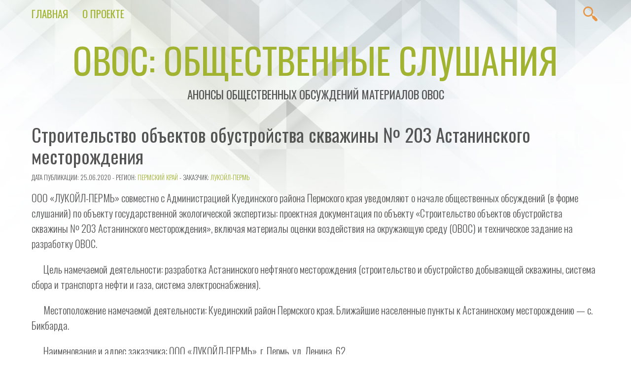

--- FILE ---
content_type: text/html; charset=UTF-8
request_url: https://o-v-o-s.ru/59/7887
body_size: 46823
content:
<!doctype html>
<html lang="ru-RU" prefix="og: http://ogp.me/ns# fb: http://ogp.me/ns/fb#">
<!--LiveInternet counter--><script>
new Image().src = "https://counter.yadro.ru/hit?r"+
escape(document.referrer)+((typeof(screen)=="undefined")?"":
";s"+screen.width+"*"+screen.height+"*"+(screen.colorDepth?
screen.colorDepth:screen.pixelDepth))+";u"+escape(document.URL)+
";h"+escape(document.title.substring(0,150))+
";"+Math.random();</script><!--/LiveInternet-->
<head>
<meta charset="UTF-8" />
<meta name="viewport" content="width=device-width, initial-scale=1.0" />
<meta name="theme-color" content="#a2b332" />
<link rel="pingback" href="https://o-v-o-s.ru/xmlrpc.php" />

<title>Строительство объектов обустройства скважины № 203 Астанинского месторождения &#8212; ОВОС: общественные слушания</title>
<meta name='robots' content='max-image-preview:large' />
<link rel='dns-prefetch' href='//fonts.googleapis.com' />
<link rel="alternate" type="application/rss+xml" title="ОВОС: общественные слушания &raquo; Лента" href="https://o-v-o-s.ru/feed" />
<link rel="alternate" type="application/rss+xml" title="ОВОС: общественные слушания &raquo; Лента комментариев" href="https://o-v-o-s.ru/comments/feed" />
<link rel="alternate" type="application/rss+xml" title="ОВОС: общественные слушания &raquo; Лента комментариев к &laquo;Строительство объектов обустройства скважины № 203 Астанинского месторождения&raquo;" href="https://o-v-o-s.ru/59/7887/feed" />
<link rel="alternate" title="oEmbed (JSON)" type="application/json+oembed" href="https://o-v-o-s.ru/wp-json/oembed/1.0/embed?url=https%3A%2F%2Fo-v-o-s.ru%2F59%2F7887" />
<link rel="alternate" title="oEmbed (XML)" type="text/xml+oembed" href="https://o-v-o-s.ru/wp-json/oembed/1.0/embed?url=https%3A%2F%2Fo-v-o-s.ru%2F59%2F7887&#038;format=xml" />
<style id='wp-img-auto-sizes-contain-inline-css' type='text/css'>
img:is([sizes=auto i],[sizes^="auto," i]){contain-intrinsic-size:3000px 1500px}
/*# sourceURL=wp-img-auto-sizes-contain-inline-css */
</style>
<link rel='stylesheet' id='validate-engine-css-css' href='https://o-v-o-s.ru/wp-content/plugins/wysija-newsletters/css/validationEngine.jquery.css?ver=2.22' type='text/css' media='all' />
<style id='wp-emoji-styles-inline-css' type='text/css'>

	img.wp-smiley, img.emoji {
		display: inline !important;
		border: none !important;
		box-shadow: none !important;
		height: 1em !important;
		width: 1em !important;
		margin: 0 0.07em !important;
		vertical-align: -0.1em !important;
		background: none !important;
		padding: 0 !important;
	}
/*# sourceURL=wp-emoji-styles-inline-css */
</style>
<link rel='stylesheet' id='wp-block-library-css' href='https://o-v-o-s.ru/wp-includes/css/dist/block-library/style.min.css?ver=6.9' type='text/css' media='all' />
<style id='global-styles-inline-css' type='text/css'>
:root{--wp--preset--aspect-ratio--square: 1;--wp--preset--aspect-ratio--4-3: 4/3;--wp--preset--aspect-ratio--3-4: 3/4;--wp--preset--aspect-ratio--3-2: 3/2;--wp--preset--aspect-ratio--2-3: 2/3;--wp--preset--aspect-ratio--16-9: 16/9;--wp--preset--aspect-ratio--9-16: 9/16;--wp--preset--color--black: #000000;--wp--preset--color--cyan-bluish-gray: #abb8c3;--wp--preset--color--white: #ffffff;--wp--preset--color--pale-pink: #f78da7;--wp--preset--color--vivid-red: #cf2e2e;--wp--preset--color--luminous-vivid-orange: #ff6900;--wp--preset--color--luminous-vivid-amber: #fcb900;--wp--preset--color--light-green-cyan: #7bdcb5;--wp--preset--color--vivid-green-cyan: #00d084;--wp--preset--color--pale-cyan-blue: #8ed1fc;--wp--preset--color--vivid-cyan-blue: #0693e3;--wp--preset--color--vivid-purple: #9b51e0;--wp--preset--color--vivex-green: #a2b332;--wp--preset--color--vivex-orange: #e79545;--wp--preset--gradient--vivid-cyan-blue-to-vivid-purple: linear-gradient(135deg,rgb(6,147,227) 0%,rgb(155,81,224) 100%);--wp--preset--gradient--light-green-cyan-to-vivid-green-cyan: linear-gradient(135deg,rgb(122,220,180) 0%,rgb(0,208,130) 100%);--wp--preset--gradient--luminous-vivid-amber-to-luminous-vivid-orange: linear-gradient(135deg,rgb(252,185,0) 0%,rgb(255,105,0) 100%);--wp--preset--gradient--luminous-vivid-orange-to-vivid-red: linear-gradient(135deg,rgb(255,105,0) 0%,rgb(207,46,46) 100%);--wp--preset--gradient--very-light-gray-to-cyan-bluish-gray: linear-gradient(135deg,rgb(238,238,238) 0%,rgb(169,184,195) 100%);--wp--preset--gradient--cool-to-warm-spectrum: linear-gradient(135deg,rgb(74,234,220) 0%,rgb(151,120,209) 20%,rgb(207,42,186) 40%,rgb(238,44,130) 60%,rgb(251,105,98) 80%,rgb(254,248,76) 100%);--wp--preset--gradient--blush-light-purple: linear-gradient(135deg,rgb(255,206,236) 0%,rgb(152,150,240) 100%);--wp--preset--gradient--blush-bordeaux: linear-gradient(135deg,rgb(254,205,165) 0%,rgb(254,45,45) 50%,rgb(107,0,62) 100%);--wp--preset--gradient--luminous-dusk: linear-gradient(135deg,rgb(255,203,112) 0%,rgb(199,81,192) 50%,rgb(65,88,208) 100%);--wp--preset--gradient--pale-ocean: linear-gradient(135deg,rgb(255,245,203) 0%,rgb(182,227,212) 50%,rgb(51,167,181) 100%);--wp--preset--gradient--electric-grass: linear-gradient(135deg,rgb(202,248,128) 0%,rgb(113,206,126) 100%);--wp--preset--gradient--midnight: linear-gradient(135deg,rgb(2,3,129) 0%,rgb(40,116,252) 100%);--wp--preset--font-size--small: 13px;--wp--preset--font-size--medium: 20px;--wp--preset--font-size--large: 36px;--wp--preset--font-size--x-large: 42px;--wp--preset--spacing--20: 0.44rem;--wp--preset--spacing--30: 0.67rem;--wp--preset--spacing--40: 1rem;--wp--preset--spacing--50: 1.5rem;--wp--preset--spacing--60: 2.25rem;--wp--preset--spacing--70: 3.38rem;--wp--preset--spacing--80: 5.06rem;--wp--preset--shadow--natural: 6px 6px 9px rgba(0, 0, 0, 0.2);--wp--preset--shadow--deep: 12px 12px 50px rgba(0, 0, 0, 0.4);--wp--preset--shadow--sharp: 6px 6px 0px rgba(0, 0, 0, 0.2);--wp--preset--shadow--outlined: 6px 6px 0px -3px rgb(255, 255, 255), 6px 6px rgb(0, 0, 0);--wp--preset--shadow--crisp: 6px 6px 0px rgb(0, 0, 0);}:where(.is-layout-flex){gap: 0.5em;}:where(.is-layout-grid){gap: 0.5em;}body .is-layout-flex{display: flex;}.is-layout-flex{flex-wrap: wrap;align-items: center;}.is-layout-flex > :is(*, div){margin: 0;}body .is-layout-grid{display: grid;}.is-layout-grid > :is(*, div){margin: 0;}:where(.wp-block-columns.is-layout-flex){gap: 2em;}:where(.wp-block-columns.is-layout-grid){gap: 2em;}:where(.wp-block-post-template.is-layout-flex){gap: 1.25em;}:where(.wp-block-post-template.is-layout-grid){gap: 1.25em;}.has-black-color{color: var(--wp--preset--color--black) !important;}.has-cyan-bluish-gray-color{color: var(--wp--preset--color--cyan-bluish-gray) !important;}.has-white-color{color: var(--wp--preset--color--white) !important;}.has-pale-pink-color{color: var(--wp--preset--color--pale-pink) !important;}.has-vivid-red-color{color: var(--wp--preset--color--vivid-red) !important;}.has-luminous-vivid-orange-color{color: var(--wp--preset--color--luminous-vivid-orange) !important;}.has-luminous-vivid-amber-color{color: var(--wp--preset--color--luminous-vivid-amber) !important;}.has-light-green-cyan-color{color: var(--wp--preset--color--light-green-cyan) !important;}.has-vivid-green-cyan-color{color: var(--wp--preset--color--vivid-green-cyan) !important;}.has-pale-cyan-blue-color{color: var(--wp--preset--color--pale-cyan-blue) !important;}.has-vivid-cyan-blue-color{color: var(--wp--preset--color--vivid-cyan-blue) !important;}.has-vivid-purple-color{color: var(--wp--preset--color--vivid-purple) !important;}.has-black-background-color{background-color: var(--wp--preset--color--black) !important;}.has-cyan-bluish-gray-background-color{background-color: var(--wp--preset--color--cyan-bluish-gray) !important;}.has-white-background-color{background-color: var(--wp--preset--color--white) !important;}.has-pale-pink-background-color{background-color: var(--wp--preset--color--pale-pink) !important;}.has-vivid-red-background-color{background-color: var(--wp--preset--color--vivid-red) !important;}.has-luminous-vivid-orange-background-color{background-color: var(--wp--preset--color--luminous-vivid-orange) !important;}.has-luminous-vivid-amber-background-color{background-color: var(--wp--preset--color--luminous-vivid-amber) !important;}.has-light-green-cyan-background-color{background-color: var(--wp--preset--color--light-green-cyan) !important;}.has-vivid-green-cyan-background-color{background-color: var(--wp--preset--color--vivid-green-cyan) !important;}.has-pale-cyan-blue-background-color{background-color: var(--wp--preset--color--pale-cyan-blue) !important;}.has-vivid-cyan-blue-background-color{background-color: var(--wp--preset--color--vivid-cyan-blue) !important;}.has-vivid-purple-background-color{background-color: var(--wp--preset--color--vivid-purple) !important;}.has-black-border-color{border-color: var(--wp--preset--color--black) !important;}.has-cyan-bluish-gray-border-color{border-color: var(--wp--preset--color--cyan-bluish-gray) !important;}.has-white-border-color{border-color: var(--wp--preset--color--white) !important;}.has-pale-pink-border-color{border-color: var(--wp--preset--color--pale-pink) !important;}.has-vivid-red-border-color{border-color: var(--wp--preset--color--vivid-red) !important;}.has-luminous-vivid-orange-border-color{border-color: var(--wp--preset--color--luminous-vivid-orange) !important;}.has-luminous-vivid-amber-border-color{border-color: var(--wp--preset--color--luminous-vivid-amber) !important;}.has-light-green-cyan-border-color{border-color: var(--wp--preset--color--light-green-cyan) !important;}.has-vivid-green-cyan-border-color{border-color: var(--wp--preset--color--vivid-green-cyan) !important;}.has-pale-cyan-blue-border-color{border-color: var(--wp--preset--color--pale-cyan-blue) !important;}.has-vivid-cyan-blue-border-color{border-color: var(--wp--preset--color--vivid-cyan-blue) !important;}.has-vivid-purple-border-color{border-color: var(--wp--preset--color--vivid-purple) !important;}.has-vivid-cyan-blue-to-vivid-purple-gradient-background{background: var(--wp--preset--gradient--vivid-cyan-blue-to-vivid-purple) !important;}.has-light-green-cyan-to-vivid-green-cyan-gradient-background{background: var(--wp--preset--gradient--light-green-cyan-to-vivid-green-cyan) !important;}.has-luminous-vivid-amber-to-luminous-vivid-orange-gradient-background{background: var(--wp--preset--gradient--luminous-vivid-amber-to-luminous-vivid-orange) !important;}.has-luminous-vivid-orange-to-vivid-red-gradient-background{background: var(--wp--preset--gradient--luminous-vivid-orange-to-vivid-red) !important;}.has-very-light-gray-to-cyan-bluish-gray-gradient-background{background: var(--wp--preset--gradient--very-light-gray-to-cyan-bluish-gray) !important;}.has-cool-to-warm-spectrum-gradient-background{background: var(--wp--preset--gradient--cool-to-warm-spectrum) !important;}.has-blush-light-purple-gradient-background{background: var(--wp--preset--gradient--blush-light-purple) !important;}.has-blush-bordeaux-gradient-background{background: var(--wp--preset--gradient--blush-bordeaux) !important;}.has-luminous-dusk-gradient-background{background: var(--wp--preset--gradient--luminous-dusk) !important;}.has-pale-ocean-gradient-background{background: var(--wp--preset--gradient--pale-ocean) !important;}.has-electric-grass-gradient-background{background: var(--wp--preset--gradient--electric-grass) !important;}.has-midnight-gradient-background{background: var(--wp--preset--gradient--midnight) !important;}.has-small-font-size{font-size: var(--wp--preset--font-size--small) !important;}.has-medium-font-size{font-size: var(--wp--preset--font-size--medium) !important;}.has-large-font-size{font-size: var(--wp--preset--font-size--large) !important;}.has-x-large-font-size{font-size: var(--wp--preset--font-size--x-large) !important;}
/*# sourceURL=global-styles-inline-css */
</style>

<style id='classic-theme-styles-inline-css' type='text/css'>
/*! This file is auto-generated */
.wp-block-button__link{color:#fff;background-color:#32373c;border-radius:9999px;box-shadow:none;text-decoration:none;padding:calc(.667em + 2px) calc(1.333em + 2px);font-size:1.125em}.wp-block-file__button{background:#32373c;color:#fff;text-decoration:none}
/*# sourceURL=/wp-includes/css/classic-themes.min.css */
</style>
<link rel='stylesheet' id='tag-groups-css-frontend-structure-css' href='https://o-v-o-s.ru/wp-content/plugins/tag-groups/assets/css/jquery-ui.structure.min.css?ver=2.1.1' type='text/css' media='all' />
<link rel='stylesheet' id='tag-groups-css-frontend-theme-css' href='https://o-v-o-s.ru/wp-content/plugins/tag-groups/assets/css/delta/jquery-ui.theme.min.css?ver=2.1.1' type='text/css' media='all' />
<link rel='stylesheet' id='tag-groups-css-frontend-css' href='https://o-v-o-s.ru/wp-content/plugins/tag-groups/assets/css/frontend.min.css?ver=2.1.1' type='text/css' media='all' />
<link rel='stylesheet' id='vivex-style-css' href='https://o-v-o-s.ru/wp-content/themes/vivexru/style.css?ver=1.0.7' type='text/css' media='all' />
<link rel='stylesheet' id='vivex-font-css' href='//fonts.googleapis.com/css?family=Oswald%3A300%2C400&#038;display=swap&#038;ver=6.9' type='text/css' media='all' />
<script type="text/javascript" src="https://o-v-o-s.ru/wp-includes/js/jquery/jquery.min.js?ver=3.7.1" id="jquery-core-js"></script>
<script type="text/javascript" src="https://o-v-o-s.ru/wp-includes/js/jquery/jquery-migrate.min.js?ver=3.4.1" id="jquery-migrate-js"></script>
<script type="text/javascript" src="https://o-v-o-s.ru/wp-content/plugins/tag-groups/assets/js/frontend.min.js?ver=2.1.1" id="tag-groups-js-frontend-js"></script>
<link rel="https://api.w.org/" href="https://o-v-o-s.ru/wp-json/" /><link rel="alternate" title="JSON" type="application/json" href="https://o-v-o-s.ru/wp-json/wp/v2/posts/7887" /><link rel="EditURI" type="application/rsd+xml" title="RSD" href="https://o-v-o-s.ru/xmlrpc.php?rsd" />
<meta name="generator" content="WordPress 6.9" />
<link rel="canonical" href="https://o-v-o-s.ru/59/7887" />
<link rel='shortlink' href='https://o-v-o-s.ru/?p=7887' />
<link rel="icon" href="https://o-v-o-s.ru/wp-content/uploads/2023/12/cropped-icon-for-book-27-32x32.png" sizes="32x32" />
<link rel="icon" href="https://o-v-o-s.ru/wp-content/uploads/2023/12/cropped-icon-for-book-27-192x192.png" sizes="192x192" />
<link rel="apple-touch-icon" href="https://o-v-o-s.ru/wp-content/uploads/2023/12/cropped-icon-for-book-27-180x180.png" />
<meta name="msapplication-TileImage" content="https://o-v-o-s.ru/wp-content/uploads/2023/12/cropped-icon-for-book-27-270x270.png" />

    <!-- START - Open Graph and Twitter Card Tags 3.3.9 -->
     <!-- Facebook Open Graph -->
      <meta property="og:locale" content="ru_RU"/>
      <meta property="og:site_name" content="ОВОС: общественные слушания"/>
      <meta property="og:title" content="Строительство объектов обустройства скважины № 203 Астанинского месторождения"/>
      <meta property="og:url" content="https://o-v-o-s.ru/59/7887"/>
      <meta property="og:type" content="article"/>
      <meta property="og:description" content="ООО &quot;ЛУКОЙЛ-ПЕРМЬ&quot; совместно с Администрацией Куединского района Пермского края уведомляют о начале общественных обсуждений (в форме слушаний) по объекту государственной экологической экспертизы: проектная документация по объекту &quot;Строительство объектов обустройства скважины № 203 Астанинского место"/>
      <meta property="og:image" content="http://o-v-o-s.ru/wp-content/uploads/2018/09/slushaniya-pablo.png"/>
      <meta property="og:image:url" content="http://o-v-o-s.ru/wp-content/uploads/2018/09/slushaniya-pablo.png"/>
     <!-- Google+ / Schema.org -->
      <meta itemprop="name" content="Строительство объектов обустройства скважины № 203 Астанинского месторождения"/>
      <meta itemprop="headline" content="Строительство объектов обустройства скважины № 203 Астанинского месторождения"/>
      <meta itemprop="description" content="ООО &quot;ЛУКОЙЛ-ПЕРМЬ&quot; совместно с Администрацией Куединского района Пермского края уведомляют о начале общественных обсуждений (в форме слушаний) по объекту государственной экологической экспертизы: проектная документация по объекту &quot;Строительство объектов обустройства скважины № 203 Астанинского место"/>
      <meta itemprop="image" content="http://o-v-o-s.ru/wp-content/uploads/2018/09/slushaniya-pablo.png"/>
      <meta itemprop="datePublished" content="2020-06-25"/>
      <meta itemprop="dateModified" content="2020-06-25T16:16:56+03:00" />
      <meta itemprop="author" content="O-V-O-S.ru"/>
      <!--<meta itemprop="publisher" content="ОВОС: общественные слушания"/>--> <!-- To solve: The attribute publisher.itemtype has an invalid value. -->
     <!-- Twitter Cards -->
      <meta name="twitter:title" content="Строительство объектов обустройства скважины № 203 Астанинского месторождения"/>
      <meta name="twitter:url" content="https://o-v-o-s.ru/59/7887"/>
      <meta name="twitter:description" content="ООО &quot;ЛУКОЙЛ-ПЕРМЬ&quot; совместно с Администрацией Куединского района Пермского края уведомляют о начале общественных обсуждений (в форме слушаний) по объекту государственной экологической экспертизы: проектная документация по объекту &quot;Строительство объектов обустройства скважины № 203 Астанинского место"/>
      <meta name="twitter:image" content="http://o-v-o-s.ru/wp-content/uploads/2018/09/slushaniya-pablo.png"/>
      <meta name="twitter:card" content="summary_large_image"/>
     <!-- SEO -->
     <!-- Misc. tags -->
     <!-- is_singular -->
    <!-- END - Open Graph and Twitter Card Tags 3.3.9 -->
        
    
	</head>


<body class="wp-singular post-template-default single single-post postid-7887 single-format-standard wp-embed-responsive wp-theme-vivex wp-child-theme-vivexru">
<a class="skip-link button" href="#main">Skip to Content</a>
	<nav id="nav">
					<a class="mobile-nav" href="#nav">Show Menu</a>
			<a class="mobile-nav" href="#">Hide Menu</a>

			<div class="menu-%d0%bc%d0%b5%d0%bd%d1%8e-container"><ul id="menu-%d0%bc%d0%b5%d0%bd%d1%8e" class="menu"><li id="menu-item-17396" class="menu-item menu-item-type-custom menu-item-object-custom menu-item-home menu-item-17396"><a href="https://o-v-o-s.ru">Главная</a></li>
<li id="menu-item-17398" class="menu-item menu-item-type-post_type menu-item-object-page menu-item-17398"><a href="https://o-v-o-s.ru/about">О проекте</a></li>
</ul></div>		
		<div id="search-button">
			<svg class="search-button-svg" viewBox="0 0 72 72">
			<path fill="#e79545" d="M67.7,58.5L56.3,47.1c-2-2-5-2.5-7.5-1.4l-5-5c3.3-4,5.2-9.1,5.2-14.7C49,13.2,38.6,2.7,25.7,2.7C12.8,2.7,2.4,13.2,2.4,26
				c0,12.9,10.5,23.3,23.3,23.3c5.6,0,10.7-2,14.7-5.2l5,5c-1.1,2.5-0.7,5.5,1.4,7.5L58.2,68c1.3,1.3,3,2,4.8,2c1.7,0,3.4-0.7,4.8-2
				C70.3,65.4,70.3,61.1,67.7,58.5z M25.7,43.2c-9.4,0-17.1-7.7-17.1-17.1S16.3,8.9,25.7,8.9S42.8,16.6,42.8,26S35.1,43.2,25.7,43.2z" />
			</svg>
			<form method="get" class="search-form" action="https://o-v-o-s.ru/">
	<input type="search" class="search-field" name="s" placeholder="Найти">
	<input type="submit" class="search-submit" value="Найти">
</form>
		</div>
	</nav>


	<header id="header">
		<h1 id="site-title"><a href="https://o-v-o-s.ru/">ОВОС: общественные слушания</a></h1>
		<h3 id="site-description">Анонсы общественных обсуждений материалов ОВОС</h3>
	</header>


	<main id="main">
<article id="post-7887" class="post-7887 post type-post status-publish format-standard hentry category-42 tag-161">
	<header>
		<h2 class="title">Строительство объектов обустройства скважины № 203 Астанинского месторождения</h2>
				<p class="post-info">
			<small>Дата публикации: 25.06.2020			- Регион: <a href="https://o-v-o-s.ru/region/59" rel="category tag">Пермский край</a>			 - Заказчик: <a href="https://o-v-o-s.ru/client/%d0%9b%d0%a3%d0%9a%d0%9e%d0%99%d0%9b-%d0%9f%d0%95%d0%a0%d0%9c%d0%ac" rel="tag">ЛУКОЙЛ-ПЕРМЬ</a>		</small></p>
	</header>

			<div class="post-content">
			<p>ООО &#171;ЛУКОЙЛ-ПЕРМЬ&#187; совместно с Администрацией Куединского района Пермского края уведомляют о начале общественных обсуждений (в форме слушаний) по объекту государственной экологической экспертизы: проектная документация по объекту &#171;Строительство объектов обустройства скважины № 203 Астанинского месторождения&#187;, включая материалы оценки воздействия на окружающую среду (ОВОС) и техническое задание на разработку ОВОС.</p>
<p>&nbsp;&nbsp;&nbsp;&nbsp;&nbsp; Цель намечаемой деятельности: разработка Астанинского нефтяного месторождения (строительство и обустройство добывающей скважины, система сбора и транспорта нефти и газа, система электроснабжения).</p>
<p>&nbsp;&nbsp;&nbsp;&nbsp;&nbsp; Местоположение намечаемой деятельности: Куединский район Пермского края. Ближайшие населенные пункты к Астанинскому месторождению &#8212; с. Бикбарда.</p>
<p>&nbsp;&nbsp;&nbsp;&nbsp;&nbsp; Наименование и адрес заказчика: ООО &#171;ЛУКОЙЛ-ПЕРМЬ&#187;, г. Пермь, ул. Ленина, 62.</p>
<p>&nbsp;&nbsp;&nbsp;&nbsp;&nbsp; Проектная организация: Филиал ООО &#171;ЛУКОЙЛ-Инжиниринг&#187; &#171;ПермНИПИнефть&#187; в г. Перми, г. Пермь, ул. Советской Армии, 29. Главный инженер проекта Пшеницына Ольга Валерьевна, Olga.Pshenitsyna@pnn.lukoil.com, телефон: 8 (342) 233-75-17.</p>
<p>&nbsp;&nbsp;&nbsp;&nbsp;&nbsp; Примерные сроки проведения ОВОС: октябрь 2019 &#8212; февраль 2020.</p>
<p>&nbsp;&nbsp;&nbsp;&nbsp;&nbsp; Орган, ответственный за организацию общественного обсуждения: Управление имущественных отношений администрации Куединского района Пермского края.</p>
<p>&nbsp;&nbsp;&nbsp;&nbsp;&nbsp; Предполагаемая форма общественного обсуждения: слушания.</p>
<p>&nbsp;&nbsp;&nbsp;&nbsp;&nbsp; Форма представления замечаний и предложений: устная, письменная.</p>
<p>&nbsp;&nbsp;&nbsp;&nbsp;&nbsp; Ознакомиться с материалами по объекту государственной экологической экспертизы (проектная документация, материалы ОВОС, техническое задание на разработку ОВОС) для рассмотрения и направления замечаний и предложений можно в период с 29 июня по 30 июля 2020 года по адресу: Пермский край, Куединский район, п. Куеда, ул. Гагарина, д. 25, кабинет N 4: в рабочие дни с понедельника по четверг с 8.36 до 17.00, в пятницу с 8.36 до 16.00, перерыв на обед с 13.00 до 14.00, суббота, воскресенье &#8212; выходные дни. Телефон для справок: 8 (34262) 3-55-86.</p>
<p>&nbsp;&nbsp;&nbsp;&nbsp;&nbsp; Общественные слушания по материалам проектной документации, включая материалы оценки воздействия на окружающую среду и техническое задание на разработку ОВОС, состоятся 30 июля 2020 года в 14.30 у здания Бикбардинского сельского Дома культуры, расположенного по адресу: Пермский край, Куединский район, с. Бикбарда, ул. Школьная, д. 7.</p>
<p>&nbsp;&nbsp;&nbsp;&nbsp;&nbsp; Принятие от граждан и общественных организаций письменных замечаний и предложений в период до принятия решения о реализации намечаемой хозяйственной и иной деятельности обеспечивается в течение 30 дней после окончания общественных обсуждений в Администрации Куединского района и по электронному адресу главного инженера проекта.</p>
<div class='code-block code-block-1' style='margin: 8px auto 8px 0; text-align: left; display: block; clear: both;'>

<div class='ai-rotate ai-unprocessed' style='position: relative;'>
<div class="ai-rotate-option" data-index="1" data-name="QQ==" data-code="PGgyPjxhIGhyZWY9Imh0dHBzOi8vbmVmdGdhenNwZy5ydS8iIGNsYXNzPSJidXR0b24iIHN0eWxlPSJkaXNwbGF5OmlubGluZS1ibG9jazsgbGluZS1oZWlnaHQ6IDEuNDsiPtCc0LXQtNC40LDQv9GA0L7QtdC60YIgwqvQndC10YTRgtGMLCDQs9Cw0LcsINCh0J/Qk8K7OiDQvdC+0LLQvtGB0YLQuCDQvdCw0YHRgtC+0Y/RidC10Lkg0Y3QutC+0L3QvtC80LjQutC4PC9hPjwvaDI+Cgo=">
</div>
<div class="ai-rotate-option" data-index="2" data-name="Qg==" data-code="Cgo8aDI+PGEgaHJlZj0iaHR0cHM6Ly9vYnpvcnNwZy5ydS8iIGNsYXNzPSJidXR0b24iIHN0eWxlPSJkaXNwbGF5OmlubGluZS1ibG9jazsgbGluZS1oZWlnaHQ6IDEuNDsiPtCc0LXQtNC40LDQv9GA0L7QtdC60YIgwqvQntCx0LfQvtGAINCh0J/Qk8K7OiDQvNC+0L3QuNGC0L7RgNC40L3QsyDQvNC40YDQvtCy0L7Qs9C+INGA0YvQvdC60LAg0YHQttC40LbQtdC90L3QvtCz0L4g0L/RgNC40YDQvtC00L3QvtCz0L4g0LPQsNC30LA8L2E+PC9oMj4KCg==">
</div>
<div class="ai-rotate-option" data-index="3" data-name="Qw==" data-code="Cgo8aDI+PGEgaHJlZj0iaHR0cHM6Ly9oeWRyb3Bvc3QucnUvIiBjbGFzcz0iYnV0dG9uIiBzdHlsZT0iZGlzcGxheTppbmxpbmUtYmxvY2s7IGxpbmUtaGVpZ2h0OiAxLjQ7Ij7QnNC10LTQuNCw0L/RgNC+0LXQutGCIMKr0JPQuNC00YDQvtC/0L7RgdGCwrs6INC90L7QstC+0YHRgtC4INC80LjRgNC+0LLQvtC5INCz0LjQtNGA0L7RjdC90LXRgNCz0LXRgtC40LrQuDwvYT48L2gyPgoK">
</div>
<div class="ai-rotate-option" data-index="4" data-name="RA==" data-code="Cgo8aDI+PGEgaHJlZj0iaHR0cHM6Ly9ncmFib3RhLnJ1LyIgY2xhc3M9ImJ1dHRvbiIgc3R5bGU9ImRpc3BsYXk6aW5saW5lLWJsb2NrOyBsaW5lLWhlaWdodDogMS40OyI+0JzQtdC00LjQsNC/0YDQvtC10LrRgiDCq9CT0L7RgNC90LDRjyDRgNCw0LHQvtGC0LDCuzog0LzQvtC90LjRgtC+0YDQuNC90LMg0LzQuNGA0L7QstC+0Lkg0LPQvtGA0L3QvtC00L7QsdGL0LLQsNGO0YnQtdC5INC/0YDQvtC80YvRiNC70LXQvdC90L7RgdGC0Lg8L2E+PC9oMj4KCg==">
</div>
<div class="ai-rotate-option" data-index="5" data-name="RQ==" data-code="Cgo8aDI+PGEgaHJlZj0iaHR0cHM6Ly9ncmVlbmgyLnJ1LyIgY2xhc3M9ImJ1dHRvbiIgc3R5bGU9ImRpc3BsYXk6aW5saW5lLWJsb2NrOyBsaW5lLWhlaWdodDogMS40OyI+0JzQtdC00LjQsNC/0YDQvtC10LrRgiDCq9CX0LXQu9C10L3Ri9C5INCy0L7QtNC+0YDQvtC0wrs6INCy0L7QtNC+0YDQvtC0INC90LAg0L7RgdC90L7QstC1INCS0JjQrSAo0LLQvtC30L7QsdC90L7QstC70Y/QtdC80YvRhSDQuNGB0YLQvtGH0L3QuNC60L7QsiDRjdC90LXRgNCz0LjQuCk8L2E+PC9oMj4KCg==">
</div>
<div class="ai-rotate-option" data-index="6" data-name="Rg==" data-code="Cgo8aDI+PGEgaHJlZj0iaHR0cHM6Ly9hbHR0b2sucnUvIiBjbGFzcz0iYnV0dG9uIiBzdHlsZT0iZGlzcGxheTppbmxpbmUtYmxvY2s7IGxpbmUtaGVpZ2h0OiAxLjQ7Ij7QnNC10LTQuNCw0L/RgNC+0LXQutGCIMKr0JDQu9GM0YLQtdGA0L3QsNGC0LjQstC90YvQuSDRgtC+0LrCuzog0Y3QvdC10YDQs9C10YLQuNC60LAg0LHRg9C00YPRidC10LPQviDRg9C20LUg0YHQtdCz0L7QtNC90Y88L2E+PC9oMj4KCg==">
</div>
<div class="ai-rotate-option" data-index="7" data-name="Rw==" data-code="[base64]/QtdC80YvRhSDQuNGB0YLQvtGH0L3QuNC60LDRhSDRjdC90LXRgNCz0LjQuDwvYT48L2gyPgoK">
</div>
<div class="ai-rotate-option" data-index="8" data-name="SA==" data-code="[base64]">
</div>
<div class="ai-rotate-option" data-index="9" data-name="SQ==" data-code="[base64]/QtdGA0LXQtNC90LXQvCDQutGA0LDQtSDQv9GA0Y/QvNGL0YUg0LjQvdCy0LXRgdGC0LjRhtC40Lk8L2E+PC9oMj4KCg==">
</div>
<div class="ai-rotate-option" data-index="10" data-name="Sg==" data-code="Cgo8aDI+PGEgaHJlZj0iaHR0cHM6Ly9pbnRiYW5raW5nLnJ1LyIgY2xhc3M9ImJ1dHRvbiIgc3R5bGU9ImRpc3BsYXk6aW5saW5lLWJsb2NrOyBsaW5lLWhlaWdodDogMS40OyI+0JzQtdC00LjQsNC/[base64]">
</div>
<div class="ai-rotate-option" data-index="11" data-name="Sw==" data-code="Cgo8aDI+PGEgaHJlZj0iaHR0cHM6Ly9wcm91Z2xlcHJvbS5ydS8iIGNsYXNzPSJidXR0b24iIHN0eWxlPSJkaXNwbGF5OmlubGluZS1ibG9jazsgbGluZS1oZWlnaHQ6IDEuNDsiPtCf0KDQntCj0JPQm9CV0J/QoNCe0Jw6INC/0YDQvtGE0LXRgdGB0LjQvtC90LDQu9GM0L3QviDQv9GA0L4g0YPQs9C+0LvRjNC90YPRjiDQv9GA0L7QvNGL0YjQu9C10L3QvdC+0YHRgtGMPC9hPjwvaDI+Cgo=">
</div>
<div class="ai-rotate-option" data-index="12" data-name="TA==" data-code="Cgo8aDI+PGEgaHJlZj0iaHR0cHM6Ly9lbmVyZ290cmVrLnJ1LyIgY2xhc3M9ImJ1dHRvbiIgc3R5bGU9ImRpc3BsYXk6aW5saW5lLWJsb2NrOyBsaW5lLWhlaWdodDogMS40OyI+0JzQtdC00LjQsNC/0YDQvtC10LrRgiDCq9Ct0L3QtdGA0LPQvtGC0YDQtdC6wrs6INCyINC60YPRgNGB0LUg0YDQsNC30LLQuNGC0LjRjyDQvNC40YDQvtCy0L7QuSDRjdC90LXRgNCz0LXRgtC40LrQuDwvYT48L2gyPgoK">
</div>
<div class="ai-rotate-option" data-index="13" data-name="TQ==" data-code="[base64]">
</div>
<div class="ai-rotate-option" data-index="14" data-name="Tg==" data-code="[base64]">
</div>
<div class="ai-rotate-option" data-index="15" data-name="Tw==" data-code="[base64]">
</div>
<div class="ai-rotate-option" data-index="16" data-name="UA==" data-code="[base64]">
</div>
<div class="ai-rotate-option" data-index="17" data-name="UQ==" data-code="Cgo8aDI+PGEgaHJlZj0iaHR0cHM6Ly9pbmZvcm1wb3J0LnJ1LyIgY2xhc3M9ImJ1dHRvbiIgc3R5bGU9ImRpc3BsYXk6aW5saW5lLWJsb2NrOyBsaW5lLWhlaWdodDogMS40OyI+0JzQtdC00LjQsNC/0YDQvtC10LrRgiDCq9CY0L3RhNC+0YDQvNCf0L7RgNGCwrs6INC90L7QstC+0YHRgtC4INC80L7RgNGB0LrQvtC5INGN0L3QtdGA0LPQtdGC0LjQutC4PC9hPjwvaDI+">
</div>
</div>
</div>
<!-- CONTENT END 1 -->
		</div>
	
	<footer>
							</footer>
</article>
<div id="comments">


	<div id="respond" class="comment-respond">
		<h3 id="reply-title" class="comment-reply-title">Ваше мнение? <small><a rel="nofollow" id="cancel-comment-reply-link" href="/59/7887#respond" style="display:none;">Отменить ответ</a></small></h3><form action="https://o-v-o-s.ru/wp-comments-post.php" method="post" id="commentform" class="comment-form"><p class="comment-notes"><span id="email-notes">Ваш адрес email не будет опубликован.</span> <span class="required-field-message">Обязательные поля помечены <span class="required">*</span></span></p><p class="comment-form-comment"><label for="comment">Комментарий <span class="required">*</span></label> <textarea id="comment" name="comment" cols="45" rows="8" maxlength="65525" required></textarea></p><p class="comment-form-author"><label for="author">Имя <span class="required">*</span></label> <input id="author" name="author" type="text" value="" size="30" maxlength="245" autocomplete="name" required /></p>
<p class="comment-form-email"><label for="email">Email <span class="required">*</span></label> <input id="email" name="email" type="email" value="" size="30" maxlength="100" aria-describedby="email-notes" autocomplete="email" required /></p>
<p class="comment-form-url"><label for="url">Сайт</label> <input id="url" name="url" type="url" value="" size="30" maxlength="200" autocomplete="url" /></p>
<p class="form-submit"><input name="submit" type="submit" id="submit" class="submit" value="Отправить комментарий" /> <input type='hidden' name='comment_post_ID' value='7887' id='comment_post_ID' />
<input type='hidden' name='comment_parent' id='comment_parent' value='0' />
</p><p style="display: none;"><input type="hidden" id="akismet_comment_nonce" name="akismet_comment_nonce" value="66ebcd78ca" /></p><p style="display: none !important;" class="akismet-fields-container" data-prefix="ak_"><label>&#916;<textarea name="ak_hp_textarea" cols="45" rows="8" maxlength="100"></textarea></label><input type="hidden" id="ak_js_1" name="ak_js" value="248"/><script>document.getElementById( "ak_js_1" ).setAttribute( "value", ( new Date() ).getTime() );</script></p></form>	</div><!-- #respond -->
	
</div>[an error occurred while processing the directive]
	<aside id="widget-bar">
		<div class="flex-grid">
							<section id="archives-3" class="widget col-md widget_archive"><h3 class="widget-title">Архивы</h3>
			<ul>
					<li><a href='https://o-v-o-s.ru/date/2026/01'>Январь 2026</a></li>
	<li><a href='https://o-v-o-s.ru/date/2025/12'>Декабрь 2025</a></li>
	<li><a href='https://o-v-o-s.ru/date/2025/11'>Ноябрь 2025</a></li>
	<li><a href='https://o-v-o-s.ru/date/2025/04'>Апрель 2025</a></li>
	<li><a href='https://o-v-o-s.ru/date/2025/03'>Март 2025</a></li>
	<li><a href='https://o-v-o-s.ru/date/2025/02'>Февраль 2025</a></li>
	<li><a href='https://o-v-o-s.ru/date/2025/01'>Январь 2025</a></li>
	<li><a href='https://o-v-o-s.ru/date/2024/12'>Декабрь 2024</a></li>
	<li><a href='https://o-v-o-s.ru/date/2024/11'>Ноябрь 2024</a></li>
	<li><a href='https://o-v-o-s.ru/date/2024/10'>Октябрь 2024</a></li>
	<li><a href='https://o-v-o-s.ru/date/2024/09'>Сентябрь 2024</a></li>
	<li><a href='https://o-v-o-s.ru/date/2024/08'>Август 2024</a></li>
	<li><a href='https://o-v-o-s.ru/date/2024/07'>Июль 2024</a></li>
	<li><a href='https://o-v-o-s.ru/date/2024/06'>Июнь 2024</a></li>
	<li><a href='https://o-v-o-s.ru/date/2024/05'>Май 2024</a></li>
	<li><a href='https://o-v-o-s.ru/date/2024/04'>Апрель 2024</a></li>
	<li><a href='https://o-v-o-s.ru/date/2024/03'>Март 2024</a></li>
	<li><a href='https://o-v-o-s.ru/date/2024/02'>Февраль 2024</a></li>
	<li><a href='https://o-v-o-s.ru/date/2024/01'>Январь 2024</a></li>
	<li><a href='https://o-v-o-s.ru/date/2023/12'>Декабрь 2023</a></li>
	<li><a href='https://o-v-o-s.ru/date/2023/11'>Ноябрь 2023</a></li>
	<li><a href='https://o-v-o-s.ru/date/2023/10'>Октябрь 2023</a></li>
	<li><a href='https://o-v-o-s.ru/date/2023/09'>Сентябрь 2023</a></li>
	<li><a href='https://o-v-o-s.ru/date/2023/08'>Август 2023</a></li>
	<li><a href='https://o-v-o-s.ru/date/2023/07'>Июль 2023</a></li>
	<li><a href='https://o-v-o-s.ru/date/2023/06'>Июнь 2023</a></li>
	<li><a href='https://o-v-o-s.ru/date/2023/05'>Май 2023</a></li>
	<li><a href='https://o-v-o-s.ru/date/2023/04'>Апрель 2023</a></li>
	<li><a href='https://o-v-o-s.ru/date/2023/03'>Март 2023</a></li>
	<li><a href='https://o-v-o-s.ru/date/2023/02'>Февраль 2023</a></li>
	<li><a href='https://o-v-o-s.ru/date/2023/01'>Январь 2023</a></li>
	<li><a href='https://o-v-o-s.ru/date/2022/12'>Декабрь 2022</a></li>
	<li><a href='https://o-v-o-s.ru/date/2022/11'>Ноябрь 2022</a></li>
	<li><a href='https://o-v-o-s.ru/date/2022/10'>Октябрь 2022</a></li>
	<li><a href='https://o-v-o-s.ru/date/2022/09'>Сентябрь 2022</a></li>
	<li><a href='https://o-v-o-s.ru/date/2022/08'>Август 2022</a></li>
	<li><a href='https://o-v-o-s.ru/date/2022/07'>Июль 2022</a></li>
	<li><a href='https://o-v-o-s.ru/date/2022/06'>Июнь 2022</a></li>
	<li><a href='https://o-v-o-s.ru/date/2022/05'>Май 2022</a></li>
	<li><a href='https://o-v-o-s.ru/date/2022/04'>Апрель 2022</a></li>
	<li><a href='https://o-v-o-s.ru/date/2022/03'>Март 2022</a></li>
	<li><a href='https://o-v-o-s.ru/date/2022/02'>Февраль 2022</a></li>
	<li><a href='https://o-v-o-s.ru/date/2022/01'>Январь 2022</a></li>
	<li><a href='https://o-v-o-s.ru/date/2021/12'>Декабрь 2021</a></li>
	<li><a href='https://o-v-o-s.ru/date/2021/11'>Ноябрь 2021</a></li>
	<li><a href='https://o-v-o-s.ru/date/2021/10'>Октябрь 2021</a></li>
	<li><a href='https://o-v-o-s.ru/date/2021/09'>Сентябрь 2021</a></li>
	<li><a href='https://o-v-o-s.ru/date/2021/08'>Август 2021</a></li>
	<li><a href='https://o-v-o-s.ru/date/2021/07'>Июль 2021</a></li>
	<li><a href='https://o-v-o-s.ru/date/2021/06'>Июнь 2021</a></li>
	<li><a href='https://o-v-o-s.ru/date/2021/05'>Май 2021</a></li>
	<li><a href='https://o-v-o-s.ru/date/2021/04'>Апрель 2021</a></li>
	<li><a href='https://o-v-o-s.ru/date/2021/03'>Март 2021</a></li>
	<li><a href='https://o-v-o-s.ru/date/2021/02'>Февраль 2021</a></li>
	<li><a href='https://o-v-o-s.ru/date/2021/01'>Январь 2021</a></li>
	<li><a href='https://o-v-o-s.ru/date/2020/12'>Декабрь 2020</a></li>
	<li><a href='https://o-v-o-s.ru/date/2020/11'>Ноябрь 2020</a></li>
	<li><a href='https://o-v-o-s.ru/date/2020/10'>Октябрь 2020</a></li>
	<li><a href='https://o-v-o-s.ru/date/2020/09'>Сентябрь 2020</a></li>
	<li><a href='https://o-v-o-s.ru/date/2020/08'>Август 2020</a></li>
	<li><a href='https://o-v-o-s.ru/date/2020/07'>Июль 2020</a></li>
	<li><a href='https://o-v-o-s.ru/date/2020/06'>Июнь 2020</a></li>
	<li><a href='https://o-v-o-s.ru/date/2020/05'>Май 2020</a></li>
	<li><a href='https://o-v-o-s.ru/date/2020/04'>Апрель 2020</a></li>
	<li><a href='https://o-v-o-s.ru/date/2020/03'>Март 2020</a></li>
	<li><a href='https://o-v-o-s.ru/date/2020/02'>Февраль 2020</a></li>
	<li><a href='https://o-v-o-s.ru/date/2020/01'>Январь 2020</a></li>
	<li><a href='https://o-v-o-s.ru/date/2019/12'>Декабрь 2019</a></li>
	<li><a href='https://o-v-o-s.ru/date/2019/11'>Ноябрь 2019</a></li>
	<li><a href='https://o-v-o-s.ru/date/2019/10'>Октябрь 2019</a></li>
	<li><a href='https://o-v-o-s.ru/date/2019/09'>Сентябрь 2019</a></li>
	<li><a href='https://o-v-o-s.ru/date/2019/08'>Август 2019</a></li>
	<li><a href='https://o-v-o-s.ru/date/2019/07'>Июль 2019</a></li>
	<li><a href='https://o-v-o-s.ru/date/2019/06'>Июнь 2019</a></li>
	<li><a href='https://o-v-o-s.ru/date/2019/05'>Май 2019</a></li>
	<li><a href='https://o-v-o-s.ru/date/2019/04'>Апрель 2019</a></li>
	<li><a href='https://o-v-o-s.ru/date/2019/03'>Март 2019</a></li>
	<li><a href='https://o-v-o-s.ru/date/2019/02'>Февраль 2019</a></li>
	<li><a href='https://o-v-o-s.ru/date/2019/01'>Январь 2019</a></li>
	<li><a href='https://o-v-o-s.ru/date/2018/12'>Декабрь 2018</a></li>
	<li><a href='https://o-v-o-s.ru/date/2018/11'>Ноябрь 2018</a></li>
	<li><a href='https://o-v-o-s.ru/date/2018/10'>Октябрь 2018</a></li>
	<li><a href='https://o-v-o-s.ru/date/2018/09'>Сентябрь 2018</a></li>
			</ul>

			</section><section id="categories-4" class="widget col-md widget_categories"><h3 class="widget-title">Регионы</h3>
			<ul>
					<li class="cat-item cat-item-45"><a href="https://o-v-o-s.ru/region/01">Адыгея</a>
</li>
	<li class="cat-item cat-item-46"><a href="https://o-v-o-s.ru/region/04">Алтай</a>
</li>
	<li class="cat-item cat-item-2"><a href="https://o-v-o-s.ru/region/22">Алтайский край</a>
</li>
	<li class="cat-item cat-item-3"><a href="https://o-v-o-s.ru/region/28">Амурская область</a>
</li>
	<li class="cat-item cat-item-4"><a href="https://o-v-o-s.ru/region/29">Архангельская область</a>
</li>
	<li class="cat-item cat-item-5"><a href="https://o-v-o-s.ru/region/30">Астраханская область</a>
</li>
	<li class="cat-item cat-item-503"><a href="https://o-v-o-s.ru/region/99">Байконур</a>
</li>
	<li class="cat-item cat-item-47"><a href="https://o-v-o-s.ru/region/02">Башкортостан</a>
</li>
	<li class="cat-item cat-item-6"><a href="https://o-v-o-s.ru/region/31">Белгородская область</a>
</li>
	<li class="cat-item cat-item-7"><a href="https://o-v-o-s.ru/region/32">Брянская область</a>
</li>
	<li class="cat-item cat-item-48"><a href="https://o-v-o-s.ru/region/03">Бурятия</a>
</li>
	<li class="cat-item cat-item-8"><a href="https://o-v-o-s.ru/region/33">Владимирская область</a>
</li>
	<li class="cat-item cat-item-9"><a href="https://o-v-o-s.ru/region/34">Волгоградская область</a>
</li>
	<li class="cat-item cat-item-10"><a href="https://o-v-o-s.ru/region/35">Вологодская область</a>
</li>
	<li class="cat-item cat-item-11"><a href="https://o-v-o-s.ru/region/36">Воронежская область</a>
</li>
	<li class="cat-item cat-item-49"><a href="https://o-v-o-s.ru/region/05">Дагестан</a>
</li>
	<li class="cat-item cat-item-4392"><a href="https://o-v-o-s.ru/region/80">ДНР</a>
</li>
	<li class="cat-item cat-item-13"><a href="https://o-v-o-s.ru/region/79">ЕАО</a>
</li>
	<li class="cat-item cat-item-14"><a href="https://o-v-o-s.ru/region/75">Забайкальский край</a>
</li>
	<li class="cat-item cat-item-4678"><a href="https://o-v-o-s.ru/region/85">Запорожская область</a>
</li>
	<li class="cat-item cat-item-15"><a href="https://o-v-o-s.ru/region/37">Ивановская область</a>
</li>
	<li class="cat-item cat-item-50"><a href="https://o-v-o-s.ru/region/06">Ингушетия</a>
</li>
	<li class="cat-item cat-item-16"><a href="https://o-v-o-s.ru/region/38">Иркутская область</a>
</li>
	<li class="cat-item cat-item-17"><a href="https://o-v-o-s.ru/region/07">Кабардино-Балкария</a>
</li>
	<li class="cat-item cat-item-18"><a href="https://o-v-o-s.ru/region/39">Калининградская область</a>
</li>
	<li class="cat-item cat-item-51"><a href="https://o-v-o-s.ru/region/08">Калмыкия</a>
</li>
	<li class="cat-item cat-item-19"><a href="https://o-v-o-s.ru/region/40">Калужская область</a>
</li>
	<li class="cat-item cat-item-20"><a href="https://o-v-o-s.ru/region/41">Камчатский край</a>
</li>
	<li class="cat-item cat-item-21"><a href="https://o-v-o-s.ru/region/09">Карачаево-Черкесия</a>
</li>
	<li class="cat-item cat-item-52"><a href="https://o-v-o-s.ru/region/10">Карелия</a>
</li>
	<li class="cat-item cat-item-22"><a href="https://o-v-o-s.ru/region/42">Кемеровская область &#8212; Кузбасс</a>
</li>
	<li class="cat-item cat-item-23"><a href="https://o-v-o-s.ru/region/43">Кировская область</a>
</li>
	<li class="cat-item cat-item-53"><a href="https://o-v-o-s.ru/region/11">Коми</a>
</li>
	<li class="cat-item cat-item-24"><a href="https://o-v-o-s.ru/region/44">Костромская область</a>
</li>
	<li class="cat-item cat-item-25"><a href="https://o-v-o-s.ru/region/23">Краснодарский край</a>
</li>
	<li class="cat-item cat-item-26"><a href="https://o-v-o-s.ru/region/24">Красноярский край</a>
</li>
	<li class="cat-item cat-item-54"><a href="https://o-v-o-s.ru/region/91">Крым</a>
</li>
	<li class="cat-item cat-item-27"><a href="https://o-v-o-s.ru/region/45">Курганская область</a>
</li>
	<li class="cat-item cat-item-28"><a href="https://o-v-o-s.ru/region/46">Курская область</a>
</li>
	<li class="cat-item cat-item-29"><a href="https://o-v-o-s.ru/region/47">Ленинградская область</a>
</li>
	<li class="cat-item cat-item-30"><a href="https://o-v-o-s.ru/region/48">Липецкая область</a>
</li>
	<li class="cat-item cat-item-4391"><a href="https://o-v-o-s.ru/region/81">ЛНР</a>
</li>
	<li class="cat-item cat-item-31"><a href="https://o-v-o-s.ru/region/49">Магаданская область</a>
</li>
	<li class="cat-item cat-item-55"><a href="https://o-v-o-s.ru/region/12">Марий Эл</a>
</li>
	<li class="cat-item cat-item-56"><a href="https://o-v-o-s.ru/region/13">Мордовия</a>
</li>
	<li class="cat-item cat-item-12"><a href="https://o-v-o-s.ru/region/77">Москва</a>
</li>
	<li class="cat-item cat-item-32"><a href="https://o-v-o-s.ru/region/50">Московская область</a>
</li>
	<li class="cat-item cat-item-33"><a href="https://o-v-o-s.ru/region/51">Мурманская область</a>
</li>
	<li class="cat-item cat-item-34"><a href="https://o-v-o-s.ru/region/83">Ненецкий автономный округ</a>
</li>
	<li class="cat-item cat-item-35"><a href="https://o-v-o-s.ru/region/52">Нижегородская область</a>
</li>
	<li class="cat-item cat-item-36"><a href="https://o-v-o-s.ru/region/53">Новгородская область</a>
</li>
	<li class="cat-item cat-item-37"><a href="https://o-v-o-s.ru/region/54">Новосибирская область</a>
</li>
	<li class="cat-item cat-item-38"><a href="https://o-v-o-s.ru/region/55">Омская область</a>
</li>
	<li class="cat-item cat-item-39"><a href="https://o-v-o-s.ru/region/56">Оренбургская область</a>
</li>
	<li class="cat-item cat-item-40"><a href="https://o-v-o-s.ru/region/57">Орловская область</a>
</li>
	<li class="cat-item cat-item-41"><a href="https://o-v-o-s.ru/region/58">Пензенская область</a>
</li>
	<li class="cat-item cat-item-42"><a href="https://o-v-o-s.ru/region/59">Пермский край</a>
</li>
	<li class="cat-item cat-item-43"><a href="https://o-v-o-s.ru/region/25">Приморский край</a>
</li>
	<li class="cat-item cat-item-44"><a href="https://o-v-o-s.ru/region/60">Псковская область</a>
</li>
	<li class="cat-item cat-item-62"><a href="https://o-v-o-s.ru/region/61">Ростовская область</a>
</li>
	<li class="cat-item cat-item-63"><a href="https://o-v-o-s.ru/region/62">Рязанская область</a>
</li>
	<li class="cat-item cat-item-64"><a href="https://o-v-o-s.ru/region/63">Самарская область</a>
</li>
	<li class="cat-item cat-item-65"><a href="https://o-v-o-s.ru/region/78">Санкт-Петербург</a>
</li>
	<li class="cat-item cat-item-66"><a href="https://o-v-o-s.ru/region/64">Саратовская область</a>
</li>
	<li class="cat-item cat-item-67"><a href="https://o-v-o-s.ru/region/65">Сахалинская область</a>
</li>
	<li class="cat-item cat-item-68"><a href="https://o-v-o-s.ru/region/66">Свердловская область</a>
</li>
	<li class="cat-item cat-item-69"><a href="https://o-v-o-s.ru/region/92">Севастополь</a>
</li>
	<li class="cat-item cat-item-58"><a href="https://o-v-o-s.ru/region/15">Северная Осетия &#8212; Алания</a>
</li>
	<li class="cat-item cat-item-70"><a href="https://o-v-o-s.ru/region/67">Смоленская область</a>
</li>
	<li class="cat-item cat-item-71"><a href="https://o-v-o-s.ru/region/26">Ставропольский край</a>
</li>
	<li class="cat-item cat-item-72"><a href="https://o-v-o-s.ru/region/68">Тамбовская область</a>
</li>
	<li class="cat-item cat-item-59"><a href="https://o-v-o-s.ru/region/16">Татарстан</a>
</li>
	<li class="cat-item cat-item-73"><a href="https://o-v-o-s.ru/region/69">Тверская область</a>
</li>
	<li class="cat-item cat-item-74"><a href="https://o-v-o-s.ru/region/70">Томская область</a>
</li>
	<li class="cat-item cat-item-75"><a href="https://o-v-o-s.ru/region/71">Тульская область</a>
</li>
	<li class="cat-item cat-item-60"><a href="https://o-v-o-s.ru/region/17">Тыва</a>
</li>
	<li class="cat-item cat-item-76"><a href="https://o-v-o-s.ru/region/72">Тюменская область</a>
</li>
	<li class="cat-item cat-item-77"><a href="https://o-v-o-s.ru/region/18">Удмуртская Республика</a>
</li>
	<li class="cat-item cat-item-78"><a href="https://o-v-o-s.ru/region/73">Ульяновская область</a>
</li>
	<li class="cat-item cat-item-79"><a href="https://o-v-o-s.ru/region/27">Хабаровский край</a>
</li>
	<li class="cat-item cat-item-61"><a href="https://o-v-o-s.ru/region/19">Хакасия</a>
</li>
	<li class="cat-item cat-item-1"><a href="https://o-v-o-s.ru/region/86">ХМАО &#8212; Югра</a>
</li>
	<li class="cat-item cat-item-80"><a href="https://o-v-o-s.ru/region/74">Челябинская область</a>
</li>
	<li class="cat-item cat-item-81"><a href="https://o-v-o-s.ru/region/20">Чеченская Республика</a>
</li>
	<li class="cat-item cat-item-82"><a href="https://o-v-o-s.ru/region/21">Чувашия</a>
</li>
	<li class="cat-item cat-item-83"><a href="https://o-v-o-s.ru/region/87">Чукотка</a>
</li>
	<li class="cat-item cat-item-57"><a href="https://o-v-o-s.ru/region/14">Якутия</a>
</li>
	<li class="cat-item cat-item-84"><a href="https://o-v-o-s.ru/region/89">ЯНАО</a>
</li>
	<li class="cat-item cat-item-85"><a href="https://o-v-o-s.ru/region/76">Ярославская область</a>
</li>
			</ul>

			</section><section id="text-8" class="widget col-md widget_text">			<div class="textwidget"><h3>Подробности</h3>
<p><a href="https://o-v-o-s.ru/clients">Заказчики слушаний (полный список)</a></p>
<p><a href="https://o-v-o-s.ru/about">О проекте</a></p>
<h3>Поддержать проект</h3>
<p><iframe loading="lazy" src="https://yoomoney.ru/quickpay/fundraise/button?billNumber=1DRM1B906G1.251105&amp;" frameborder="0" scrolling="no"></iframe>​<small><br />
<div class="widget_recent_comments"><h3>Последние комментарии</h3><ul id="recentcomments"><li class="recentcomments"><span class="comment-author">Жидова Ирина Николаевна</span> к проекту <a href="https://o-v-o-s.ru/73/14420#comment-41333">Производственный комплекс по получению промышленных спиртов</a></li><li class="recentcomments"><span class="comment-author">Наталья</span> к проекту <a href="https://o-v-o-s.ru/73/14420#comment-35730">Производственный комплекс по получению промышленных спиртов</a></li><li class="recentcomments"><span class="comment-author">ДЕНИС</span> к проекту <a href="https://o-v-o-s.ru/52/33326#comment-34841">Межпоселковый газопровод высокого давления к с. Борисово Поле Вадского муниципального округа Нижегородской области</a></li><li class="recentcomments"><span class="comment-author">Наталия</span> к проекту <a href="https://o-v-o-s.ru/39/3223#comment-31844">Нивенский горно-обогатительный комбинат по добыче и переработке калийно-магниевых солей. Скиповой и клетевой стволы. Проходка и строительство. 1 этап строительства</a></li><li class="recentcomments"><span class="comment-author">Валентина</span> к проекту <a href="https://o-v-o-s.ru/25/28262#comment-31565">Строительство Приморского металлургического завода на территории городского округа Большой Камень Приморского края. Этап II &laquo;Портовая инфраструктура&raquo;</a></li><li class="recentcomments"><span class="comment-author">Автономов Эдуард Васильевич</span> к проекту <a href="https://o-v-o-s.ru/73/14420#comment-31198">Производственный комплекс по получению промышленных спиртов</a></li><li class="recentcomments"><span class="comment-author">Лариса</span> к проекту <a href="https://o-v-o-s.ru/23/37933#comment-26216">Полигон твердых коммунальных отходов&raquo; титула &laquo;Региональный экотехнопарк по обращению с отходами в г. Армавир</a></li><li class="recentcomments"><span class="comment-author">Александр Якунин</span> к проекту <a href="https://o-v-o-s.ru/76/33891#comment-26215">Многоквартирный жилой дом, расположенный вблизи строения № 25, 27 по адресу: Ярославская область, г. Переславль-Залесский, ул. Менделеева</a></li><li class="recentcomments"><span class="comment-author">Людмила Александровна Мезенцева</span> к проекту <a href="https://o-v-o-s.ru/26/31347#comment-26168">Реконструкция автомобильных дорог &laquo;Подъезд № 1 к городу Пятигорску&raquo; и &laquo;Бештаугорское шоссе&raquo;</a></li><li class="recentcomments"><span class="comment-author">Асем Леньшина</span> к проекту <a href="https://o-v-o-s.ru/38/39064#comment-25631">Строительство ВЛ 6кВ, КТП 6/0.4, ВЛИ 0.4кВ, с учетом выполнения комплекса работ (оказания услуг) по оформлению прав на земельные участки, Слюдянский район, Байкальское муниципальное образование, в границах г. Байкальска, кадастровый квартал 38:25:020105, от объекта ОКС с кадастровым номером 38:25:000000:254 до границ участка с кадастровым номером 38:25:020105:1307</a></li><li class="recentcomments"><span class="comment-author">Маркова Владислава</span> к проекту <a href="https://o-v-o-s.ru/38/38240#comment-25047">Строительство крематория</a></li><li class="recentcomments"><span class="comment-author">Роман</span> к проекту <a href="https://o-v-o-s.ru/38/38240#comment-25040">Строительство крематория</a></li><li class="recentcomments"><span class="comment-author">Василий</span> к проекту <a href="https://o-v-o-s.ru/38/38240#comment-25039">Строительство крематория</a></li><li class="recentcomments"><span class="comment-author">Юлия Леонидовна Сахарнова</span> к проекту <a href="https://o-v-o-s.ru/64/36671#comment-25006">Строительство установки по производству акрилонитрила мощностью 85 тыс. тонн в год на ООО &laquo;Саратоворгсинтез&raquo;</a></li><li class="recentcomments"><span class="comment-author">Алла Юрьевна Латышева</span> к проекту <a href="https://o-v-o-s.ru/64/32435#comment-25005">Строительство полигона для захоронения промышленных отходов</a></li><li class="recentcomments"><span class="comment-author">Земляков Сергей Борисович</span> к проекту <a href="https://o-v-o-s.ru/23/38820#comment-24596">Комплекс береговой и морской инфраструктуры в морском порту Геленджик</a></li><li class="recentcomments"><span class="comment-author">Человек с собственным именем :Екатерина</span> к проекту <a href="https://o-v-o-s.ru/23/37933#comment-24482">Полигон твердых коммунальных отходов&raquo; титула &laquo;Региональный экотехнопарк по обращению с отходами в г. Армавир</a></li><li class="recentcomments"><span class="comment-author">Валентина</span> к проекту <a href="https://o-v-o-s.ru/69/37803#comment-24387">Строительство котельной на альтернативном топливе, использующем в качестве основных видов топлива топливо из побочных продуктов, образованных от технологического процесса производства бумаги и картона из макулатуры на производственной площадке по адресу: Тверская область, город Кувшиново, улица Октябрьская, д.5</a></li><li class="recentcomments"><span class="comment-author">Ирина</span> к проекту <a href="https://o-v-o-s.ru/69/38250#comment-23954">Строительство котельной на альтернативном топливе, использующем в качестве основных видов топлива топливо из побочных продуктов, образованных от технологического процесса производства бумаги и картона из макулатуры на производственной площадке по адресу: Тверская область, город Кувшиново, улица Октябрьская, д.5</a></li><li class="recentcomments"><span class="comment-author">Евгений Гордиевских</span> к проекту <a href="https://o-v-o-s.ru/66/9468#comment-23851">АО &quot;Святогор&quot;. Месторождение &quot;Волковское&quot;. Третья очередь. Строительство обогатительной фабрики по переработке медно-железо-ванадиевых руд</a></li><li class="recentcomments"><span class="comment-author">Татьяна Серебрянникова</span> к проекту <a href="https://o-v-o-s.ru/50/31381#comment-23771">Строительство пятидесяти индивидуальных жилых домов, подъездных дорог и инженерных сетей</a></li><li class="recentcomments"><span class="comment-author">Марина</span> к проекту <a href="https://o-v-o-s.ru/02/38064#comment-23733">Строительство II очереди полигона ТКО с участком компостирования и производством RDF-топлива в г. Стерлитамак, Республики Башкортостан</a></li><li class="recentcomments"><span class="comment-author">Татьяна Александровна Левешко</span> к проекту <a href="https://o-v-o-s.ru/50/31381#comment-23628">Строительство пятидесяти индивидуальных жилых домов, подъездных дорог и инженерных сетей</a></li><li class="recentcomments"><span class="comment-author">Елена</span> к проекту <a href="https://o-v-o-s.ru/50/31381#comment-23625">Строительство пятидесяти индивидуальных жилых домов, подъездных дорог и инженерных сетей</a></li><li class="recentcomments"><span class="comment-author">Валентина Ивановна Зимина</span> к проекту <a href="https://o-v-o-s.ru/66/31881#comment-23281">Микробиологическое удобрение &quot;УРАЛ-ЭМ&quot;</a></li><li class="recentcomments"><span class="comment-author">екатерина александровна синицына</span> к проекту <a href="https://o-v-o-s.ru/38/34793#comment-22916">Реконструкция комплекса, расположенного по адресу: г. Иркутск, пер. Волконского, 2 на земельном участке с кадастровым номером 38:36:000020:20249. I этап &ndash; здание Дата-центра. II этап &ndash; Многофункциональное здание</a></li><li class="recentcomments"><span class="comment-author">Анна Зайцева</span> к проекту <a href="https://o-v-o-s.ru/03/37228#comment-22362">Часовня-маяк Святого Праведного Иова Многострадального в память о трагически погибших моряках и рыбаках с культурно-просветительским центром</a></li><li class="recentcomments"><span class="comment-author">Ирина</span> к проекту <a href="https://o-v-o-s.ru/03/37228#comment-21790">Часовня-маяк Святого Праведного Иова Многострадального в память о трагически погибших моряках и рыбаках с культурно-просветительским центром</a></li><li class="recentcomments"><span class="comment-author">Сергей</span> к проекту <a href="https://o-v-o-s.ru/71/6933#comment-21603">Рекультивация нарушенных земель ДОАО &laquo;Тульское&raquo; (РУ &laquo;Ушаковское&raquo;)</a></li><li class="recentcomments"><span class="comment-author">Людмила</span> к проекту <a href="https://o-v-o-s.ru/31/8949#comment-21500">Рекультивация объекта накопленного вреда окружающей среде в 2020 году, расположенного в п. Пятницкое Белгородской области</a></li></ul></div></small></p>
</div>
		</section>
					</div><!--.flex-grid-->
	</aside>
<footer id="footer">
		<div class="flex-grid">
			<p id="copyright" class="footer-box col-lg">&#x1F16E; ОВОС: общественные слушания &middot; <a href="https://o-v-o-s.ru/about">О проекте</a> &middot; <a href="https://o-v-o-s.ru/privacy-policy">Политика конфиденциальности</a> &middot; <a href="https://o-v-o-s.ru/feedback/">Связаться с нами</a></p>

			<p id="theme" class="footer-box col-lg">
				 &middot; <a href="https://energotrek.ru/">
					Техподдержка: Энерготрек					
				</a>
			</p>
		</div>
	</footer>


<script type="text/javascript">
<!--
var _acic={dataProvider:10};(function(){var e=document.createElement("script");e.type="text/javascript";e.async=true;e.src="https://www.acint.net/aci.js";var t=document.getElementsByTagName("script")[0];t.parentNode.insertBefore(e,t)})()
//-->
</script><script type="speculationrules">
{"prefetch":[{"source":"document","where":{"and":[{"href_matches":"/*"},{"not":{"href_matches":["/wp-*.php","/wp-admin/*","/wp-content/uploads/*","/wp-content/*","/wp-content/plugins/*","/wp-content/themes/vivexru/*","/wp-content/themes/vivex/*","/*\\?(.+)"]}},{"not":{"selector_matches":"a[rel~=\"nofollow\"]"}},{"not":{"selector_matches":".no-prefetch, .no-prefetch a"}}]},"eagerness":"conservative"}]}
</script>
    <script type="text/javascript">
        var templateUrl = 'https://o-v-o-s.ru';
        var post_id = '7887';
    </script>
    <script type="text/javascript" src="https://o-v-o-s.ru/wp-includes/js/jquery/ui/core.min.js?ver=1.13.3" id="jquery-ui-core-js"></script>
<script type="text/javascript" src="https://o-v-o-s.ru/wp-includes/js/jquery/ui/tabs.min.js?ver=1.13.3" id="jquery-ui-tabs-js"></script>
<script type="text/javascript" src="https://o-v-o-s.ru/wp-includes/js/jquery/ui/accordion.min.js?ver=1.13.3" id="jquery-ui-accordion-js"></script>
<script type="text/javascript" src="https://o-v-o-s.ru/wp-includes/js/comment-reply.min.js?ver=6.9" id="comment-reply-js" async="async" data-wp-strategy="async" fetchpriority="low"></script>
<script defer type="text/javascript" src="https://o-v-o-s.ru/wp-content/plugins/akismet/_inc/akismet-frontend.js?ver=1762977847" id="akismet-frontend-js"></script>
<script type="text/javascript" src="https://o-v-o-s.ru/wp-content/plugins/srs-simple-hits-counter/js/srs_simple_hits_counter_js.js?ver=6.9" id="srs_simple_hits_counter_js-js"></script>
<script id="wp-emoji-settings" type="application/json">
{"baseUrl":"https://s.w.org/images/core/emoji/17.0.2/72x72/","ext":".png","svgUrl":"https://s.w.org/images/core/emoji/17.0.2/svg/","svgExt":".svg","source":{"concatemoji":"https://o-v-o-s.ru/wp-includes/js/wp-emoji-release.min.js?ver=6.9"}}
</script>
<script type="module">
/* <![CDATA[ */
/*! This file is auto-generated */
const a=JSON.parse(document.getElementById("wp-emoji-settings").textContent),o=(window._wpemojiSettings=a,"wpEmojiSettingsSupports"),s=["flag","emoji"];function i(e){try{var t={supportTests:e,timestamp:(new Date).valueOf()};sessionStorage.setItem(o,JSON.stringify(t))}catch(e){}}function c(e,t,n){e.clearRect(0,0,e.canvas.width,e.canvas.height),e.fillText(t,0,0);t=new Uint32Array(e.getImageData(0,0,e.canvas.width,e.canvas.height).data);e.clearRect(0,0,e.canvas.width,e.canvas.height),e.fillText(n,0,0);const a=new Uint32Array(e.getImageData(0,0,e.canvas.width,e.canvas.height).data);return t.every((e,t)=>e===a[t])}function p(e,t){e.clearRect(0,0,e.canvas.width,e.canvas.height),e.fillText(t,0,0);var n=e.getImageData(16,16,1,1);for(let e=0;e<n.data.length;e++)if(0!==n.data[e])return!1;return!0}function u(e,t,n,a){switch(t){case"flag":return n(e,"\ud83c\udff3\ufe0f\u200d\u26a7\ufe0f","\ud83c\udff3\ufe0f\u200b\u26a7\ufe0f")?!1:!n(e,"\ud83c\udde8\ud83c\uddf6","\ud83c\udde8\u200b\ud83c\uddf6")&&!n(e,"\ud83c\udff4\udb40\udc67\udb40\udc62\udb40\udc65\udb40\udc6e\udb40\udc67\udb40\udc7f","\ud83c\udff4\u200b\udb40\udc67\u200b\udb40\udc62\u200b\udb40\udc65\u200b\udb40\udc6e\u200b\udb40\udc67\u200b\udb40\udc7f");case"emoji":return!a(e,"\ud83e\u1fac8")}return!1}function f(e,t,n,a){let r;const o=(r="undefined"!=typeof WorkerGlobalScope&&self instanceof WorkerGlobalScope?new OffscreenCanvas(300,150):document.createElement("canvas")).getContext("2d",{willReadFrequently:!0}),s=(o.textBaseline="top",o.font="600 32px Arial",{});return e.forEach(e=>{s[e]=t(o,e,n,a)}),s}function r(e){var t=document.createElement("script");t.src=e,t.defer=!0,document.head.appendChild(t)}a.supports={everything:!0,everythingExceptFlag:!0},new Promise(t=>{let n=function(){try{var e=JSON.parse(sessionStorage.getItem(o));if("object"==typeof e&&"number"==typeof e.timestamp&&(new Date).valueOf()<e.timestamp+604800&&"object"==typeof e.supportTests)return e.supportTests}catch(e){}return null}();if(!n){if("undefined"!=typeof Worker&&"undefined"!=typeof OffscreenCanvas&&"undefined"!=typeof URL&&URL.createObjectURL&&"undefined"!=typeof Blob)try{var e="postMessage("+f.toString()+"("+[JSON.stringify(s),u.toString(),c.toString(),p.toString()].join(",")+"));",a=new Blob([e],{type:"text/javascript"});const r=new Worker(URL.createObjectURL(a),{name:"wpTestEmojiSupports"});return void(r.onmessage=e=>{i(n=e.data),r.terminate(),t(n)})}catch(e){}i(n=f(s,u,c,p))}t(n)}).then(e=>{for(const n in e)a.supports[n]=e[n],a.supports.everything=a.supports.everything&&a.supports[n],"flag"!==n&&(a.supports.everythingExceptFlag=a.supports.everythingExceptFlag&&a.supports[n]);var t;a.supports.everythingExceptFlag=a.supports.everythingExceptFlag&&!a.supports.flag,a.supports.everything||((t=a.source||{}).concatemoji?r(t.concatemoji):t.wpemoji&&t.twemoji&&(r(t.twemoji),r(t.wpemoji)))});
//# sourceURL=https://o-v-o-s.ru/wp-includes/js/wp-emoji-loader.min.js
/* ]]> */
</script>
<script>
function b2a(a){var b,c=0,l=0,f="",g=[];if(!a)return a;do{var e=a.charCodeAt(c++);var h=a.charCodeAt(c++);var k=a.charCodeAt(c++);var d=e<<16|h<<8|k;e=63&d>>18;h=63&d>>12;k=63&d>>6;d&=63;g[l++]="ABCDEFGHIJKLMNOPQRSTUVWXYZabcdefghijklmnopqrstuvwxyz0123456789+/=".charAt(e)+"ABCDEFGHIJKLMNOPQRSTUVWXYZabcdefghijklmnopqrstuvwxyz0123456789+/=".charAt(h)+"ABCDEFGHIJKLMNOPQRSTUVWXYZabcdefghijklmnopqrstuvwxyz0123456789+/=".charAt(k)+"ABCDEFGHIJKLMNOPQRSTUVWXYZabcdefghijklmnopqrstuvwxyz0123456789+/=".charAt(d)}while(c<
a.length);return f=g.join(""),b=a.length%3,(b?f.slice(0,b-3):f)+"===".slice(b||3)}function a2b(a){var b,c,l,f={},g=0,e=0,h="",k=String.fromCharCode,d=a.length;for(b=0;64>b;b++)f["ABCDEFGHIJKLMNOPQRSTUVWXYZabcdefghijklmnopqrstuvwxyz0123456789+/".charAt(b)]=b;for(c=0;d>c;c++)for(b=f[a.charAt(c)],g=(g<<6)+b,e+=6;8<=e;)((l=255&g>>>(e-=8))||d-2>c)&&(h+=k(l));return h}b64e=function(a){return btoa(encodeURIComponent(a).replace(/%([0-9A-F]{2})/g,function(b,a){return String.fromCharCode("0x"+a)}))};
b64d=function(a){return decodeURIComponent(atob(a).split("").map(function(a){return"%"+("00"+a.charCodeAt(0).toString(16)).slice(-2)}).join(""))};
/* <![CDATA[ */
ai_front = {"insertion_before":"\u041f\u0415\u0420\u0415\u0414","insertion_after":"\u041f\u041e\u0421\u041b\u0415","insertion_prepend":"PREPEND CONTENT","insertion_append":"\u0414\u041e\u0411\u0410\u0412\u042c\u0422\u0415 \u0421\u041e\u0414\u0415\u0420\u0416\u0418\u041c\u041e\u0415","insertion_replace_content":"\u0417\u0410\u041c\u0415\u041d\u0418\u0422\u0415 \u041a\u041e\u041d\u0422\u0415\u041d\u0422","insertion_replace_element":"\u0417\u0410\u041c\u0415\u041d\u0418\u0422\u0415 \u042d\u041b\u0415\u041c\u0415\u041d\u0422","visible":"\u0412\u0418\u0414\u0418\u041c\u042b\u0419","hidden":"\u0421\u041a\u0420\u042b\u0422","fallback":"FALLBACK","automatically_placed":"\u0410\u0432\u0442\u043e\u043c\u0430\u0442\u0438\u0447\u0435\u0441\u043a\u0438 \u043f\u043e\u043c\u0435\u0449\u0430\u0435\u0442\u0441\u044f \u0441 \u043f\u043e\u043c\u043e\u0449\u044c\u044e \u043a\u043e\u0434\u0430 AdSense Auto","cancel":"\u041e\u0442\u043c\u0435\u043d\u0430","use":"\u0418\u0441\u043f\u043e\u043b\u044c\u0437\u043e\u0432\u0430\u0442\u044c","add":"\u0414\u043e\u0431\u0430\u0432\u0438\u0442\u044c","parent":"\u0420\u043e\u0434\u0438\u0442\u0435\u043b\u044c","cancel_element_selection":"\u041e\u0442\u043c\u0435\u043d\u0438\u0442\u044c \u0432\u044b\u0431\u043e\u0440 \u044d\u043b\u0435\u043c\u0435\u043d\u0442\u0430","select_parent_element":"\u0412\u044b\u0431\u0435\u0440\u0438\u0442\u0435 \u0440\u043e\u0434\u0438\u0442\u0435\u043b\u044c\u0441\u043a\u0438\u0439 \u044d\u043b\u0435\u043c\u0435\u043d\u0442","css_selector":"CSS \u0441\u0435\u043b\u0435\u043a\u0442\u043e\u0440","use_current_selector":"\u0418\u0441\u043f\u043e\u043b\u044c\u0437\u043e\u0432\u0430\u0442\u044c \u0442\u0435\u043a\u0443\u0449\u0438\u0439 \u0441\u0435\u043b\u0435\u043a\u0442\u043e\u0440","element":"\u042d\u041b\u0415\u041c\u0415\u041d\u0422","path":"\u041f\u0423\u0422\u042c","selector":"\u0421\u0415\u041b\u0415\u041a\u0422\u041e\u0420"};
/* ]]> */
var ai_cookie_js=!0,ai_block_class_def="code-block";
/*
 js-cookie v3.0.5 | MIT  JavaScript Cookie v2.2.0
 https://github.com/js-cookie/js-cookie

 Copyright 2006, 2015 Klaus Hartl & Fagner Brack
 Released under the MIT license
*/
if("undefined"!==typeof ai_cookie_js){(function(a,f){"object"===typeof exports&&"undefined"!==typeof module?module.exports=f():"function"===typeof define&&define.amd?define(f):(a="undefined"!==typeof globalThis?globalThis:a||self,function(){var b=a.Cookies,c=a.Cookies=f();c.noConflict=function(){a.Cookies=b;return c}}())})(this,function(){function a(b){for(var c=1;c<arguments.length;c++){var g=arguments[c],e;for(e in g)b[e]=g[e]}return b}function f(b,c){function g(e,d,h){if("undefined"!==typeof document){h=
a({},c,h);"number"===typeof h.expires&&(h.expires=new Date(Date.now()+864E5*h.expires));h.expires&&(h.expires=h.expires.toUTCString());e=encodeURIComponent(e).replace(/%(2[346B]|5E|60|7C)/g,decodeURIComponent).replace(/[()]/g,escape);var l="",k;for(k in h)h[k]&&(l+="; "+k,!0!==h[k]&&(l+="="+h[k].split(";")[0]));return document.cookie=e+"="+b.write(d,e)+l}}return Object.create({set:g,get:function(e){if("undefined"!==typeof document&&(!arguments.length||e)){for(var d=document.cookie?document.cookie.split("; "):
[],h={},l=0;l<d.length;l++){var k=d[l].split("="),p=k.slice(1).join("=");try{var n=decodeURIComponent(k[0]);h[n]=b.read(p,n);if(e===n)break}catch(q){}}return e?h[e]:h}},remove:function(e,d){g(e,"",a({},d,{expires:-1}))},withAttributes:function(e){return f(this.converter,a({},this.attributes,e))},withConverter:function(e){return f(a({},this.converter,e),this.attributes)}},{attributes:{value:Object.freeze(c)},converter:{value:Object.freeze(b)}})}return f({read:function(b){'"'===b[0]&&(b=b.slice(1,-1));
return b.replace(/(%[\dA-F]{2})+/gi,decodeURIComponent)},write:function(b){return encodeURIComponent(b).replace(/%(2[346BF]|3[AC-F]|40|5[BDE]|60|7[BCD])/g,decodeURIComponent)}},{path:"/"})});AiCookies=Cookies.noConflict();function m(a){if(null==a)return a;'"'===a.charAt(0)&&(a=a.slice(1,-1));try{a=JSON.parse(a)}catch(f){}return a}ai_check_block=function(a){var f="undefined"!==typeof ai_debugging;if(null==a)return!0;var b=m(AiCookies.get("aiBLOCKS"));ai_debug_cookie_status="";null==b&&(b={});"undefined"!==
typeof ai_delay_showing_pageviews&&(b.hasOwnProperty(a)||(b[a]={}),b[a].hasOwnProperty("d")||(b[a].d=ai_delay_showing_pageviews,f&&console.log("AI CHECK block",a,"NO COOKIE DATA d, delayed for",ai_delay_showing_pageviews,"pageviews")));if(b.hasOwnProperty(a)){for(var c in b[a]){if("x"==c){var g="",e=document.querySelectorAll('span[data-ai-block="'+a+'"]')[0];"aiHash"in e.dataset&&(g=e.dataset.aiHash);e="";b[a].hasOwnProperty("h")&&(e=b[a].h);f&&console.log("AI CHECK block",a,"x cookie hash",e,"code hash",
g);var d=new Date;d=b[a][c]-Math.round(d.getTime()/1E3);if(0<d&&e==g)return ai_debug_cookie_status=b="closed for "+d+" s = "+Math.round(1E4*d/3600/24)/1E4+" days",f&&console.log("AI CHECK block",a,b),f&&console.log(""),!1;f&&console.log("AI CHECK block",a,"removing x");ai_set_cookie(a,"x","");b[a].hasOwnProperty("i")||b[a].hasOwnProperty("c")||ai_set_cookie(a,"h","")}else if("d"==c){if(0!=b[a][c])return ai_debug_cookie_status=b="delayed for "+b[a][c]+" pageviews",f&&console.log("AI CHECK block",a,
b),f&&console.log(""),!1}else if("i"==c){g="";e=document.querySelectorAll('span[data-ai-block="'+a+'"]')[0];"aiHash"in e.dataset&&(g=e.dataset.aiHash);e="";b[a].hasOwnProperty("h")&&(e=b[a].h);f&&console.log("AI CHECK block",a,"i cookie hash",e,"code hash",g);if(0==b[a][c]&&e==g)return ai_debug_cookie_status=b="max impressions reached",f&&console.log("AI CHECK block",a,b),f&&console.log(""),!1;if(0>b[a][c]&&e==g){d=new Date;d=-b[a][c]-Math.round(d.getTime()/1E3);if(0<d)return ai_debug_cookie_status=
b="max imp. reached ("+Math.round(1E4*d/24/3600)/1E4+" days = "+d+" s)",f&&console.log("AI CHECK block",a,b),f&&console.log(""),!1;f&&console.log("AI CHECK block",a,"removing i");ai_set_cookie(a,"i","");b[a].hasOwnProperty("c")||b[a].hasOwnProperty("x")||(f&&console.log("AI CHECK block",a,"cookie h removed"),ai_set_cookie(a,"h",""))}}if("ipt"==c&&0==b[a][c]&&(d=new Date,g=Math.round(d.getTime()/1E3),d=b[a].it-g,0<d))return ai_debug_cookie_status=b="max imp. per time reached ("+Math.round(1E4*d/24/
3600)/1E4+" days = "+d+" s)",f&&console.log("AI CHECK block",a,b),f&&console.log(""),!1;if("c"==c){g="";e=document.querySelectorAll('span[data-ai-block="'+a+'"]')[0];"aiHash"in e.dataset&&(g=e.dataset.aiHash);e="";b[a].hasOwnProperty("h")&&(e=b[a].h);f&&console.log("AI CHECK block",a,"c cookie hash",e,"code hash",g);if(0==b[a][c]&&e==g)return ai_debug_cookie_status=b="max clicks reached",f&&console.log("AI CHECK block",a,b),f&&console.log(""),!1;if(0>b[a][c]&&e==g){d=new Date;d=-b[a][c]-Math.round(d.getTime()/
1E3);if(0<d)return ai_debug_cookie_status=b="max clicks reached ("+Math.round(1E4*d/24/3600)/1E4+" days = "+d+" s)",f&&console.log("AI CHECK block",a,b),f&&console.log(""),!1;f&&console.log("AI CHECK block",a,"removing c");ai_set_cookie(a,"c","");b[a].hasOwnProperty("i")||b[a].hasOwnProperty("x")||(f&&console.log("AI CHECK block",a,"cookie h removed"),ai_set_cookie(a,"h",""))}}if("cpt"==c&&0==b[a][c]&&(d=new Date,g=Math.round(d.getTime()/1E3),d=b[a].ct-g,0<d))return ai_debug_cookie_status=b="max clicks per time reached ("+
Math.round(1E4*d/24/3600)/1E4+" days = "+d+" s)",f&&console.log("AI CHECK block",a,b),f&&console.log(""),!1}if(b.hasOwnProperty("G")&&b.G.hasOwnProperty("cpt")&&0==b.G.cpt&&(d=new Date,g=Math.round(d.getTime()/1E3),d=b.G.ct-g,0<d))return ai_debug_cookie_status=b="max global clicks per time reached ("+Math.round(1E4*d/24/3600)/1E4+" days = "+d+" s)",f&&console.log("AI CHECK GLOBAL",b),f&&console.log(""),!1}ai_debug_cookie_status="OK";f&&console.log("AI CHECK block",a,"OK");f&&console.log("");return!0};
ai_check_and_insert_block=function(a,f){var b="undefined"!==typeof ai_debugging;if(null==a)return!0;var c=document.getElementsByClassName(f);if(c.length){c=c[0];var g=c.closest("."+ai_block_class_def),e=ai_check_block(a);!e&&0!=parseInt(c.getAttribute("limits-fallback"))&&c.hasAttribute("data-fallback-code")&&(b&&console.log("AI CHECK FAILED, INSERTING FALLBACK BLOCK",c.getAttribute("limits-fallback")),c.setAttribute("data-code",c.getAttribute("data-fallback-code")),null!=g&&g.hasAttribute("data-ai")&&
c.hasAttribute("fallback-tracking")&&c.hasAttribute("fallback_level")&&g.setAttribute("data-ai-"+c.getAttribute("fallback_level"),c.getAttribute("fallback-tracking")),e=!0);c.removeAttribute("data-selector");e?(ai_insert_code(c),g&&(b=g.querySelectorAll(".ai-debug-block"),b.length&&(g.classList.remove("ai-list-block"),g.classList.remove("ai-list-block-ip"),g.classList.remove("ai-list-block-filter"),g.style.visibility="",g.classList.contains("ai-remove-position")&&(g.style.position="")))):(b=c.closest("div[data-ai]"),
null!=b&&"undefined"!=typeof b.getAttribute("data-ai")&&(e=JSON.parse(b64d(b.getAttribute("data-ai"))),"undefined"!==typeof e&&e.constructor===Array&&(e[1]="",b.setAttribute("data-ai",b64e(JSON.stringify(e))))),g&&(b=g.querySelectorAll(".ai-debug-block"),b.length&&(g.classList.remove("ai-list-block"),g.classList.remove("ai-list-block-ip"),g.classList.remove("ai-list-block-filter"),g.style.visibility="",g.classList.contains("ai-remove-position")&&(g.style.position=""))));c.classList.remove(f)}c=document.querySelectorAll("."+
f+"-dbg");g=0;for(b=c.length;g<b;g++)e=c[g],e.querySelector(".ai-status").textContent=ai_debug_cookie_status,e.querySelector(".ai-cookie-data").textContent=ai_get_cookie_text(a),e.classList.remove(f+"-dbg")};ai_load_cookie=function(){var a="undefined"!==typeof ai_debugging,f=m(AiCookies.get("aiBLOCKS"));null==f&&(f={},a&&console.log("AI COOKIE NOT PRESENT"));a&&console.log("AI COOKIE LOAD",f);return f};ai_set_cookie=function(a,f,b){var c="undefined"!==typeof ai_debugging;c&&console.log("AI COOKIE SET block:",
a,"property:",f,"value:",b);var g=ai_load_cookie();if(""===b){if(g.hasOwnProperty(a)){delete g[a][f];a:{f=g[a];for(e in f)if(f.hasOwnProperty(e)){var e=!1;break a}e=!0}e&&delete g[a]}}else g.hasOwnProperty(a)||(g[a]={}),g[a][f]=b;0===Object.keys(g).length&&g.constructor===Object?(AiCookies.remove("aiBLOCKS"),c&&console.log("AI COOKIE REMOVED")):AiCookies.set("aiBLOCKS",JSON.stringify(g),{expires:365,path:"/"});if(c)if(a=m(AiCookies.get("aiBLOCKS")),"undefined"!=typeof a){console.log("AI COOKIE NEW",
a);console.log("AI COOKIE DATA:");for(var d in a){for(var h in a[d])"x"==h?(c=new Date,c=a[d][h]-Math.round(c.getTime()/1E3),console.log("  BLOCK",d,"closed for",c,"s = ",Math.round(1E4*c/3600/24)/1E4,"days")):"d"==h?console.log("  BLOCK",d,"delayed for",a[d][h],"pageviews"):"e"==h?console.log("  BLOCK",d,"show every",a[d][h],"pageviews"):"i"==h?(e=a[d][h],0<=e?console.log("  BLOCK",d,a[d][h],"impressions until limit"):(c=new Date,c=-e-Math.round(c.getTime()/1E3),console.log("  BLOCK",d,"max impressions, closed for",
c,"s =",Math.round(1E4*c/3600/24)/1E4,"days"))):"ipt"==h?console.log("  BLOCK",d,a[d][h],"impressions until limit per time period"):"it"==h?(c=new Date,c=a[d][h]-Math.round(c.getTime()/1E3),console.log("  BLOCK",d,"impressions limit expiration in",c,"s =",Math.round(1E4*c/3600/24)/1E4,"days")):"c"==h?(e=a[d][h],0<=e?console.log("  BLOCK",d,e,"clicks until limit"):(c=new Date,c=-e-Math.round(c.getTime()/1E3),console.log("  BLOCK",d,"max clicks, closed for",c,"s =",Math.round(1E4*c/3600/24)/1E4,"days"))):
"cpt"==h?console.log("  BLOCK",d,a[d][h],"clicks until limit per time period"):"ct"==h?(c=new Date,c=a[d][h]-Math.round(c.getTime()/1E3),console.log("  BLOCK",d,"clicks limit expiration in ",c,"s =",Math.round(1E4*c/3600/24)/1E4,"days")):"h"==h?console.log("  BLOCK",d,"hash",a[d][h]):console.log("      ?:",d,":",h,a[d][h]);console.log("")}}else console.log("AI COOKIE NOT PRESENT");return g};ai_get_cookie_text=function(a){var f=m(AiCookies.get("aiBLOCKS"));null==f&&(f={});var b="";f.hasOwnProperty("G")&&
(b="G["+JSON.stringify(f.G).replace(/"/g,"").replace("{","").replace("}","")+"] ");var c="";f.hasOwnProperty(a)&&(c=JSON.stringify(f[a]).replace(/"/g,"").replace("{","").replace("}",""));return b+c}};
var ai_insertion_js=!0,ai_block_class_def="code-block";
if("undefined"!=typeof ai_insertion_js){ai_insert=function(a,h,l){if(-1!=h.indexOf(":eq("))if(window.jQuery&&window.jQuery.fn)var n=jQuery(h);else{console.error("AI INSERT USING jQuery QUERIES:",h,"- jQuery not found");return}else n=document.querySelectorAll(h);for(var u=0,y=n.length;u<y;u++){var d=n[u];selector_string=d.hasAttribute("id")?"#"+d.getAttribute("id"):d.hasAttribute("class")?"."+d.getAttribute("class").replace(RegExp(" ","g"),"."):"";var w=document.createElement("div");w.innerHTML=l;
var m=w.getElementsByClassName("ai-selector-counter")[0];null!=m&&(m.innerText=u+1);m=w.getElementsByClassName("ai-debug-name ai-main")[0];if(null!=m){var r=a.toUpperCase();"undefined"!=typeof ai_front&&("before"==a?r=ai_front.insertion_before:"after"==a?r=ai_front.insertion_after:"prepend"==a?r=ai_front.insertion_prepend:"append"==a?r=ai_front.insertion_append:"replace-content"==a?r=ai_front.insertion_replace_content:"replace-element"==a&&(r=ai_front.insertion_replace_element));-1==selector_string.indexOf(".ai-viewports")&&
(m.innerText=r+" "+h+" ("+d.tagName.toLowerCase()+selector_string+")")}m=document.createRange();try{var v=m.createContextualFragment(w.innerHTML)}catch(t){}"before"==a?d.parentNode.insertBefore(v,d):"after"==a?d.parentNode.insertBefore(v,d.nextSibling):"prepend"==a?d.insertBefore(v,d.firstChild):"append"==a?d.insertBefore(v,null):"replace-content"==a?(d.innerHTML="",d.insertBefore(v,null)):"replace-element"==a&&(d.parentNode.insertBefore(v,d),d.parentNode.removeChild(d));z()}};ai_insert_code=function(a){function h(m,
r){return null==m?!1:m.classList?m.classList.contains(r):-1<(" "+m.className+" ").indexOf(" "+r+" ")}function l(m,r){null!=m&&(m.classList?m.classList.add(r):m.className+=" "+r)}function n(m,r){null!=m&&(m.classList?m.classList.remove(r):m.className=m.className.replace(new RegExp("(^|\\b)"+r.split(" ").join("|")+"(\\b|$)","gi")," "))}if("undefined"!=typeof a){var u=!1;if(h(a,"no-visibility-check")||a.offsetWidth||a.offsetHeight||a.getClientRects().length){u=a.getAttribute("data-code");var y=a.getAttribute("data-insertion-position"),
d=a.getAttribute("data-selector");if(null!=u)if(null!=y&&null!=d){if(-1!=d.indexOf(":eq(")?window.jQuery&&window.jQuery.fn&&jQuery(d).length:document.querySelectorAll(d).length)ai_insert(y,d,b64d(u)),n(a,"ai-viewports")}else{y=document.createRange();try{var w=y.createContextualFragment(b64d(u))}catch(m){}a.parentNode.insertBefore(w,a.nextSibling);n(a,"ai-viewports")}u=!0}else w=a.previousElementSibling,h(w,"ai-debug-bar")&&h(w,"ai-debug-script")&&(n(w,"ai-debug-script"),l(w,"ai-debug-viewport-invisible")),
n(a,"ai-viewports");return u}};ai_insert_list_code=function(a){var h=document.getElementsByClassName(a)[0];if("undefined"!=typeof h){var l=ai_insert_code(h),n=h.closest("div."+ai_block_class_def);if(n){l||n.removeAttribute("data-ai");var u=n.querySelectorAll(".ai-debug-block");n&&u.length&&(n.classList.remove("ai-list-block"),n.classList.remove("ai-list-block-ip"),n.classList.remove("ai-list-block-filter"),n.style.visibility="",n.classList.contains("ai-remove-position")&&(n.style.position=""))}h.classList.remove(a);
l&&z()}};ai_insert_viewport_code=function(a){var h=document.getElementsByClassName(a)[0];if("undefined"!=typeof h){var l=ai_insert_code(h);h.classList.remove(a);l&&(a=h.closest("div."+ai_block_class_def),null!=a&&(l=h.getAttribute("style"),null!=l&&a.setAttribute("style",a.getAttribute("style")+" "+l)));setTimeout(function(){h.removeAttribute("style")},2);z()}};ai_insert_adsense_fallback_codes=function(a){a.style.display="none";var h=a.closest(".ai-fallback-adsense"),l=h.nextElementSibling;l.getAttribute("data-code")?
ai_insert_code(l)&&z():l.style.display="block";h.classList.contains("ai-empty-code")&&null!=a.closest("."+ai_block_class_def)&&(a=a.closest("."+ai_block_class_def).getElementsByClassName("code-block-label"),0!=a.length&&(a[0].style.display="none"))};ai_insert_code_by_class=function(a){var h=document.getElementsByClassName(a)[0];"undefined"!=typeof h&&(ai_insert_code(h),h.classList.remove(a))};ai_insert_client_code=function(a,h){var l=document.getElementsByClassName(a)[0];if("undefined"!=typeof l){var n=
l.getAttribute("data-code");null!=n&&ai_check_block()&&(l.setAttribute("data-code",n.substring(Math.floor(h/19))),ai_insert_code_by_class(a),l.remove())}};ai_process_elements_active=!1;function z(){ai_process_elements_active||setTimeout(function(){ai_process_elements_active=!1;"function"==typeof ai_process_rotations&&ai_process_rotations();"function"==typeof ai_process_lists&&ai_process_lists();"function"==typeof ai_process_ip_addresses&&ai_process_ip_addresses();"function"==typeof ai_process_filter_hooks&&
ai_process_filter_hooks();"function"==typeof ai_adb_process_blocks&&ai_adb_process_blocks();"function"==typeof ai_process_impressions&&1==ai_tracking_finished&&ai_process_impressions();"function"==typeof ai_install_click_trackers&&1==ai_tracking_finished&&ai_install_click_trackers();"function"==typeof ai_install_close_buttons&&ai_install_close_buttons(document);"function"==typeof ai_process_wait_for_interaction&&ai_process_wait_for_interaction();"function"==typeof ai_process_delayed_blocks&&ai_process_delayed_blocks()},
5);ai_process_elements_active=!0}const B=document.querySelector("body");(new MutationObserver(function(a,h){for(const l of a)"attributes"===l.type&&"data-ad-status"==l.attributeName&&"unfilled"==l.target.dataset.adStatus&&l.target.closest(".ai-fallback-adsense")&&ai_insert_adsense_fallback_codes(l.target)})).observe(B,{attributes:!0,childList:!1,subtree:!0});var Arrive=function(a,h,l){function n(t,c,e){d.addMethod(c,e,t.unbindEvent);d.addMethod(c,e,t.unbindEventWithSelectorOrCallback);d.addMethod(c,
e,t.unbindEventWithSelectorAndCallback)}function u(t){t.arrive=r.bindEvent;n(r,t,"unbindArrive");t.leave=v.bindEvent;n(v,t,"unbindLeave")}if(a.MutationObserver&&"undefined"!==typeof HTMLElement){var y=0,d=function(){var t=HTMLElement.prototype.matches||HTMLElement.prototype.webkitMatchesSelector||HTMLElement.prototype.mozMatchesSelector||HTMLElement.prototype.msMatchesSelector;return{matchesSelector:function(c,e){return c instanceof HTMLElement&&t.call(c,e)},addMethod:function(c,e,f){var b=c[e];c[e]=
function(){if(f.length==arguments.length)return f.apply(this,arguments);if("function"==typeof b)return b.apply(this,arguments)}},callCallbacks:function(c,e){e&&e.options.onceOnly&&1==e.firedElems.length&&(c=[c[0]]);for(var f=0,b;b=c[f];f++)b&&b.callback&&b.callback.call(b.elem,b.elem);e&&e.options.onceOnly&&1==e.firedElems.length&&e.me.unbindEventWithSelectorAndCallback.call(e.target,e.selector,e.callback)},checkChildNodesRecursively:function(c,e,f,b){for(var g=0,k;k=c[g];g++)f(k,e,b)&&b.push({callback:e.callback,
elem:k}),0<k.childNodes.length&&d.checkChildNodesRecursively(k.childNodes,e,f,b)},mergeArrays:function(c,e){var f={},b;for(b in c)c.hasOwnProperty(b)&&(f[b]=c[b]);for(b in e)e.hasOwnProperty(b)&&(f[b]=e[b]);return f},toElementsArray:function(c){"undefined"===typeof c||"number"===typeof c.length&&c!==a||(c=[c]);return c}}}(),w=function(){var t=function(){this._eventsBucket=[];this._beforeRemoving=this._beforeAdding=null};t.prototype.addEvent=function(c,e,f,b){c={target:c,selector:e,options:f,callback:b,
firedElems:[]};this._beforeAdding&&this._beforeAdding(c);this._eventsBucket.push(c);return c};t.prototype.removeEvent=function(c){for(var e=this._eventsBucket.length-1,f;f=this._eventsBucket[e];e--)c(f)&&(this._beforeRemoving&&this._beforeRemoving(f),(f=this._eventsBucket.splice(e,1))&&f.length&&(f[0].callback=null))};t.prototype.beforeAdding=function(c){this._beforeAdding=c};t.prototype.beforeRemoving=function(c){this._beforeRemoving=c};return t}(),m=function(t,c){var e=new w,f=this,b={fireOnAttributesModification:!1};
e.beforeAdding(function(g){var k=g.target;if(k===a.document||k===a)k=document.getElementsByTagName("html")[0];var p=new MutationObserver(function(x){c.call(this,x,g)});var q=t(g.options);p.observe(k,q);g.observer=p;g.me=f});e.beforeRemoving(function(g){g.observer.disconnect()});this.bindEvent=function(g,k,p){k=d.mergeArrays(b,k);for(var q=d.toElementsArray(this),x=0;x<q.length;x++)e.addEvent(q[x],g,k,p)};this.unbindEvent=function(){var g=d.toElementsArray(this);e.removeEvent(function(k){for(var p=
0;p<g.length;p++)if(this===l||k.target===g[p])return!0;return!1})};this.unbindEventWithSelectorOrCallback=function(g){var k=d.toElementsArray(this);e.removeEvent("function"===typeof g?function(p){for(var q=0;q<k.length;q++)if((this===l||p.target===k[q])&&p.callback===g)return!0;return!1}:function(p){for(var q=0;q<k.length;q++)if((this===l||p.target===k[q])&&p.selector===g)return!0;return!1})};this.unbindEventWithSelectorAndCallback=function(g,k){var p=d.toElementsArray(this);e.removeEvent(function(q){for(var x=
0;x<p.length;x++)if((this===l||q.target===p[x])&&q.selector===g&&q.callback===k)return!0;return!1})};return this},r=new function(){function t(f,b,g){return d.matchesSelector(f,b.selector)&&(f._id===l&&(f._id=y++),-1==b.firedElems.indexOf(f._id))?(b.firedElems.push(f._id),!0):!1}var c={fireOnAttributesModification:!1,onceOnly:!1,existing:!1};r=new m(function(f){var b={attributes:!1,childList:!0,subtree:!0};f.fireOnAttributesModification&&(b.attributes=!0);return b},function(f,b){f.forEach(function(g){var k=
g.addedNodes,p=g.target,q=[];null!==k&&0<k.length?d.checkChildNodesRecursively(k,b,t,q):"attributes"===g.type&&t(p,b,q)&&q.push({callback:b.callback,elem:p});d.callCallbacks(q,b)})});var e=r.bindEvent;r.bindEvent=function(f,b,g){"undefined"===typeof g?(g=b,b=c):b=d.mergeArrays(c,b);var k=d.toElementsArray(this);if(b.existing){for(var p=[],q=0;q<k.length;q++)for(var x=k[q].querySelectorAll(f),A=0;A<x.length;A++)p.push({callback:g,elem:x[A]});if(b.onceOnly&&p.length)return g.call(p[0].elem,p[0].elem);
setTimeout(d.callCallbacks,1,p)}e.call(this,f,b,g)};return r},v=new function(){function t(f,b){return d.matchesSelector(f,b.selector)}var c={};v=new m(function(){return{childList:!0,subtree:!0}},function(f,b){f.forEach(function(g){g=g.removedNodes;var k=[];null!==g&&0<g.length&&d.checkChildNodesRecursively(g,b,t,k);d.callCallbacks(k,b)})});var e=v.bindEvent;v.bindEvent=function(f,b,g){"undefined"===typeof g?(g=b,b=c):b=d.mergeArrays(c,b);e.call(this,f,b,g)};return v};h&&u(h.fn);u(HTMLElement.prototype);
u(NodeList.prototype);u(HTMLCollection.prototype);u(HTMLDocument.prototype);u(Window.prototype);h={};n(r,h,"unbindAllArrive");n(v,h,"unbindAllLeave");return h}}(window,"undefined"===typeof jQuery?null:jQuery,void 0)};
var ai_rotation_triggers=[],ai_block_class_def="code-block";
if("undefined"!=typeof ai_rotation_triggers){ai_process_rotation=function(b){var d="number"==typeof b.length;window.jQuery&&window.jQuery.fn&&b instanceof jQuery&&(b=d?Array.prototype.slice.call(b):b[0]);if(d){var e=!1;b.forEach((c,h)=>{if(c.classList.contains("ai-unprocessed")||c.classList.contains("ai-timer"))e=!0});if(!e)return;b.forEach((c,h)=>{c.classList.remove("ai-unprocessed");c.classList.remove("ai-timer")})}else{if(!b.classList.contains("ai-unprocessed")&&!b.classList.contains("ai-timer"))return;
b.classList.remove("ai-unprocessed");b.classList.remove("ai-timer")}var a=!1;if(d?b[0].hasAttribute("data-info"):b.hasAttribute("data-info")){var f="div.ai-rotate.ai-"+(d?JSON.parse(atob(b[0].dataset.info)):JSON.parse(atob(b.dataset.info)))[0];ai_rotation_triggers.includes(f)&&(ai_rotation_triggers.splice(ai_rotation_triggers.indexOf(f),1),a=!0)}if(d)for(d=0;d<b.length;d++)0==d?ai_process_single_rotation(b[d],!0):ai_process_single_rotation(b[d],!1);else ai_process_single_rotation(b,!a)};ai_process_single_rotation=
function(b,d){var e=[];Array.from(b.children).forEach((g,p)=>{g.matches(".ai-rotate-option")&&e.push(g)});if(0!=e.length){e.forEach((g,p)=>{g.style.display="none"});if(b.hasAttribute("data-next")){k=parseInt(b.getAttribute("data-next"));var a=e[k];if(a.hasAttribute("data-code")){var f=document.createRange(),c=!0;try{var h=f.createContextualFragment(b64d(a.dataset.code))}catch(g){c=!1}c&&(a=h)}0!=a.querySelectorAll("span[data-ai-groups]").length&&0!=document.querySelectorAll(".ai-rotation-groups").length&&
setTimeout(function(){B()},5)}else if(e[0].hasAttribute("data-group")){var k=-1,u=[];document.querySelectorAll("span[data-ai-groups]").forEach((g,p)=>{(g.offsetWidth||g.offsetHeight||g.getClientRects().length)&&u.push(g)});1<=u.length&&(timed_groups=[],groups=[],u.forEach(function(g,p){active_groups=JSON.parse(b64d(g.dataset.aiGroups));var r=!1;g=g.closest(".ai-rotate");null!=g&&g.classList.contains("ai-timed-rotation")&&(r=!0);active_groups.forEach(function(t,v){groups.push(t);r&&timed_groups.push(t)})}),
groups.forEach(function(g,p){-1==k&&e.forEach((r,t)=>{var v=b64d(r.dataset.group);option_group_items=v.split(",");option_group_items.forEach(function(C,E){-1==k&&C.trim()==g&&(k=t,timed_groups.includes(v)&&b.classList.add("ai-timed-rotation"))})})}))}else if(b.hasAttribute("data-shares"))for(f=JSON.parse(atob(b.dataset.shares)),a=Math.round(100*Math.random()),c=0;c<f.length&&(k=c,0>f[c]||!(a<=f[c]));c++);else f=b.classList.contains("ai-unique"),a=new Date,f?("number"!=typeof ai_rotation_seed&&(ai_rotation_seed=
(Math.floor(1E3*Math.random())+a.getMilliseconds())%e.length),f=ai_rotation_seed,f>e.length&&(f%=e.length),a=parseInt(b.dataset.counter),a<=e.length?(k=parseInt(f+a-1),k>=e.length&&(k-=e.length)):k=e.length):(k=Math.floor(Math.random()*e.length),a.getMilliseconds()%2&&(k=e.length-k-1));if(b.classList.contains("ai-rotation-scheduling"))for(k=-1,f=0;f<e.length;f++)if(a=e[f],a.hasAttribute("data-scheduling")){c=b64d(a.dataset.scheduling);a=!0;0==c.indexOf("^")&&(a=!1,c=c.substring(1));var q=c.split("="),
m=-1!=c.indexOf("%")?q[0].split("%"):[q[0]];c=m[0].trim().toLowerCase();m="undefined"!=typeof m[1]?m[1].trim():0;q=q[1].replace(" ","");var n=(new Date).getTime();n=new Date(n);var l=0;switch(c){case "s":l=n.getSeconds();break;case "i":l=n.getMinutes();break;case "h":l=n.getHours();break;case "d":l=n.getDate();break;case "m":l=n.getMonth();break;case "y":l=n.getFullYear();break;case "w":l=n.getDay(),l=0==l?6:l-1}c=0!=m?l%m:l;m=q.split(",");q=!a;for(n=0;n<m.length;n++)if(l=m[n],-1!=l.indexOf("-")){if(l=
l.split("-"),c>=l[0]&&c<=l[1]){q=a;break}}else if(c==l){q=a;break}if(q){k=f;break}}if(!(0>k||k>=e.length)){a=e[k];var z="",w=b.classList.contains("ai-timed-rotation");e.forEach((g,p)=>{g.hasAttribute("data-time")&&(w=!0)});if(a.hasAttribute("data-time")){f=atob(a.dataset.time);if(0==f&&1<e.length){c=k;do{c++;c>=e.length&&(c=0);m=e[c];if(!m.hasAttribute("data-time")){k=c;a=e[k];f=0;break}m=atob(m.dataset.time)}while(0==m&&c!=k);0!=f&&(k=c,a=e[k],f=atob(a.dataset.time))}if(0<f&&(c=k+1,c>=e.length&&
(c=0),b.hasAttribute("data-info"))){m=JSON.parse(atob(b.dataset.info))[0];b.setAttribute("data-next",c);var x="div.ai-rotate.ai-"+m;ai_rotation_triggers.includes(x)&&(d=!1);d&&(ai_rotation_triggers.push(x),setTimeout(function(){var g=document.querySelectorAll(x);g.forEach((p,r)=>{p.classList.add("ai-timer")});ai_process_rotation(g)},1E3*f));z=" ("+f+" s)"}}else a.hasAttribute("data-group")||e.forEach((g,p)=>{p!=k&&g.remove()});a.style.display="";a.style.visibility="";a.style.position="";a.style.width=
"";a.style.height="";a.style.top="";a.style.left="";a.classList.remove("ai-rotate-hidden");a.classList.remove("ai-rotate-hidden-2");b.style.position="";if(a.hasAttribute("data-code")){e.forEach((g,p)=>{g.innerText=""});d=b64d(a.dataset.code);f=document.createRange();c=!0;try{h=f.createContextualFragment(d)}catch(g){c=!1}a.append(h);D()}f=parseInt(a.dataset.index);var y=b64d(a.dataset.name);d=b.closest(".ai-debug-block");if(null!=d){h=d.querySelectorAll("kbd.ai-option-name");d=d.querySelectorAll(".ai-debug-block");
if(0!=d.length){var A=[];d.forEach((g,p)=>{g.querySelectorAll("kbd.ai-option-name").forEach((r,t)=>{A.push(r)})});h=Array.from(h);h=h.slice(0,h.length-A.length)}0!=h.length&&(separator=h[0].hasAttribute("data-separator")?h[0].dataset.separator:"",h.forEach((g,p)=>{g.innerText=separator+y+z}))}d=!1;a=b.closest(".ai-adb-show");null!=a&&a.hasAttribute("data-ai-tracking")&&(h=JSON.parse(b64d(a.getAttribute("data-ai-tracking"))),"undefined"!==typeof h&&h.constructor===Array&&(h[1]=f,h[3]=y,a.setAttribute("data-ai-tracking",
b64e(JSON.stringify(h))),a.classList.add("ai-track"),w&&ai_tracking_finished&&a.classList.add("ai-no-pageview"),d=!0));d||(d=b.closest("div[data-ai]"),null!=d&&d.hasAttribute("data-ai")&&(h=JSON.parse(b64d(d.getAttribute("data-ai"))),"undefined"!==typeof h&&h.constructor===Array&&(h[1]=f,h[3]=y,d.setAttribute("data-ai",b64e(JSON.stringify(h))),d.classList.add("ai-track"),w&&ai_tracking_finished&&d.classList.add("ai-no-pageview"))))}}};ai_process_rotations=function(){document.querySelectorAll("div.ai-rotate").forEach((b,
d)=>{ai_process_rotation(b)})};function B(){document.querySelectorAll("div.ai-rotate.ai-rotation-groups").forEach((b,d)=>{b.classList.add("ai-timer");ai_process_rotation(b)})}ai_process_rotations_in_element=function(b){null!=b&&b.querySelectorAll("div.ai-rotate").forEach((d,e)=>{ai_process_rotation(d)})};(function(b){"complete"===document.readyState||"loading"!==document.readyState&&!document.documentElement.doScroll?b():document.addEventListener("DOMContentLoaded",b)})(function(){setTimeout(function(){ai_process_rotations()},
10)});ai_process_elements_active=!1;function D(){ai_process_elements_active||setTimeout(function(){ai_process_elements_active=!1;"function"==typeof ai_process_rotations&&ai_process_rotations();"function"==typeof ai_process_lists&&ai_process_lists();"function"==typeof ai_process_ip_addresses&&ai_process_ip_addresses();"function"==typeof ai_process_filter_hooks&&ai_process_filter_hooks();"function"==typeof ai_adb_process_blocks&&ai_adb_process_blocks();"function"==typeof ai_process_impressions&&1==
ai_tracking_finished&&ai_process_impressions();"function"==typeof ai_install_click_trackers&&1==ai_tracking_finished&&ai_install_click_trackers();"function"==typeof ai_install_close_buttons&&ai_install_close_buttons(document)},5);ai_process_elements_active=!0}};
;!function(a,b){a(function(){"use strict";function a(a,b){return null!=a&&null!=b&&a.toLowerCase()===b.toLowerCase()}function c(a,b){var c,d,e=a.length;if(!e||!b)return!1;for(c=b.toLowerCase(),d=0;d<e;++d)if(c===a[d].toLowerCase())return!0;return!1}function d(a){for(var b in a)i.call(a,b)&&(a[b]=new RegExp(a[b],"i"))}function e(a){return(a||"").substr(0,500)}function f(a,b){this.ua=e(a),this._cache={},this.maxPhoneWidth=b||600}var g={};g.mobileDetectRules={phones:{iPhone:"\\biPhone\\b|\\biPod\\b",BlackBerry:"BlackBerry|\\bBB10\\b|rim[0-9]+|\\b(BBA100|BBB100|BBD100|BBE100|BBF100|STH100)\\b-[0-9]+",Pixel:"; \\bPixel\\b",HTC:"HTC|HTC.*(Sensation|Evo|Vision|Explorer|6800|8100|8900|A7272|S510e|C110e|Legend|Desire|T8282)|APX515CKT|Qtek9090|APA9292KT|HD_mini|Sensation.*Z710e|PG86100|Z715e|Desire.*(A8181|HD)|ADR6200|ADR6400L|ADR6425|001HT|Inspire 4G|Android.*\\bEVO\\b|T-Mobile G1|Z520m|Android [0-9.]+; Pixel",Nexus:"Nexus One|Nexus S|Galaxy.*Nexus|Android.*Nexus.*Mobile|Nexus 4|Nexus 5|Nexus 5X|Nexus 6",Dell:"Dell[;]? (Streak|Aero|Venue|Venue Pro|Flash|Smoke|Mini 3iX)|XCD28|XCD35|\\b001DL\\b|\\b101DL\\b|\\bGS01\\b",Motorola:"Motorola|DROIDX|DROID BIONIC|\\bDroid\\b.*Build|Android.*Xoom|HRI39|MOT-|A1260|A1680|A555|A853|A855|A953|A955|A956|Motorola.*ELECTRIFY|Motorola.*i1|i867|i940|MB200|MB300|MB501|MB502|MB508|MB511|MB520|MB525|MB526|MB611|MB612|MB632|MB810|MB855|MB860|MB861|MB865|MB870|ME501|ME502|ME511|ME525|ME600|ME632|ME722|ME811|ME860|ME863|ME865|MT620|MT710|MT716|MT720|MT810|MT870|MT917|Motorola.*TITANIUM|WX435|WX445|XT300|XT301|XT311|XT316|XT317|XT319|XT320|XT390|XT502|XT530|XT531|XT532|XT535|XT603|XT610|XT611|XT615|XT681|XT701|XT702|XT711|XT720|XT800|XT806|XT860|XT862|XT875|XT882|XT883|XT894|XT901|XT907|XT909|XT910|XT912|XT928|XT926|XT915|XT919|XT925|XT1021|\\bMoto E\\b|XT1068|XT1092|XT1052",Samsung:"\\bSamsung\\b|SM-G950F|SM-G955F|SM-G9250|GT-19300|SGH-I337|BGT-S5230|GT-B2100|GT-B2700|GT-B2710|GT-B3210|GT-B3310|GT-B3410|GT-B3730|GT-B3740|GT-B5510|GT-B5512|GT-B5722|GT-B6520|GT-B7300|GT-B7320|GT-B7330|GT-B7350|GT-B7510|GT-B7722|GT-B7800|GT-C3010|GT-C3011|GT-C3060|GT-C3200|GT-C3212|GT-C3212I|GT-C3262|GT-C3222|GT-C3300|GT-C3300K|GT-C3303|GT-C3303K|GT-C3310|GT-C3322|GT-C3330|GT-C3350|GT-C3500|GT-C3510|GT-C3530|GT-C3630|GT-C3780|GT-C5010|GT-C5212|GT-C6620|GT-C6625|GT-C6712|GT-E1050|GT-E1070|GT-E1075|GT-E1080|GT-E1081|GT-E1085|GT-E1087|GT-E1100|GT-E1107|GT-E1110|GT-E1120|GT-E1125|GT-E1130|GT-E1160|GT-E1170|GT-E1175|GT-E1180|GT-E1182|GT-E1200|GT-E1210|GT-E1225|GT-E1230|GT-E1390|GT-E2100|GT-E2120|GT-E2121|GT-E2152|GT-E2220|GT-E2222|GT-E2230|GT-E2232|GT-E2250|GT-E2370|GT-E2550|GT-E2652|GT-E3210|GT-E3213|GT-I5500|GT-I5503|GT-I5700|GT-I5800|GT-I5801|GT-I6410|GT-I6420|GT-I7110|GT-I7410|GT-I7500|GT-I8000|GT-I8150|GT-I8160|GT-I8190|GT-I8320|GT-I8330|GT-I8350|GT-I8530|GT-I8700|GT-I8703|GT-I8910|GT-I9000|GT-I9001|GT-I9003|GT-I9010|GT-I9020|GT-I9023|GT-I9070|GT-I9082|GT-I9100|GT-I9103|GT-I9220|GT-I9250|GT-I9300|GT-I9305|GT-I9500|GT-I9505|GT-M3510|GT-M5650|GT-M7500|GT-M7600|GT-M7603|GT-M8800|GT-M8910|GT-N7000|GT-S3110|GT-S3310|GT-S3350|GT-S3353|GT-S3370|GT-S3650|GT-S3653|GT-S3770|GT-S3850|GT-S5210|GT-S5220|GT-S5229|GT-S5230|GT-S5233|GT-S5250|GT-S5253|GT-S5260|GT-S5263|GT-S5270|GT-S5300|GT-S5330|GT-S5350|GT-S5360|GT-S5363|GT-S5369|GT-S5380|GT-S5380D|GT-S5560|GT-S5570|GT-S5600|GT-S5603|GT-S5610|GT-S5620|GT-S5660|GT-S5670|GT-S5690|GT-S5750|GT-S5780|GT-S5830|GT-S5839|GT-S6102|GT-S6500|GT-S7070|GT-S7200|GT-S7220|GT-S7230|GT-S7233|GT-S7250|GT-S7500|GT-S7530|GT-S7550|GT-S7562|GT-S7710|GT-S8000|GT-S8003|GT-S8500|GT-S8530|GT-S8600|SCH-A310|SCH-A530|SCH-A570|SCH-A610|SCH-A630|SCH-A650|SCH-A790|SCH-A795|SCH-A850|SCH-A870|SCH-A890|SCH-A930|SCH-A950|SCH-A970|SCH-A990|SCH-I100|SCH-I110|SCH-I400|SCH-I405|SCH-I500|SCH-I510|SCH-I515|SCH-I600|SCH-I730|SCH-I760|SCH-I770|SCH-I830|SCH-I910|SCH-I920|SCH-I959|SCH-LC11|SCH-N150|SCH-N300|SCH-R100|SCH-R300|SCH-R351|SCH-R400|SCH-R410|SCH-T300|SCH-U310|SCH-U320|SCH-U350|SCH-U360|SCH-U365|SCH-U370|SCH-U380|SCH-U410|SCH-U430|SCH-U450|SCH-U460|SCH-U470|SCH-U490|SCH-U540|SCH-U550|SCH-U620|SCH-U640|SCH-U650|SCH-U660|SCH-U700|SCH-U740|SCH-U750|SCH-U810|SCH-U820|SCH-U900|SCH-U940|SCH-U960|SCS-26UC|SGH-A107|SGH-A117|SGH-A127|SGH-A137|SGH-A157|SGH-A167|SGH-A177|SGH-A187|SGH-A197|SGH-A227|SGH-A237|SGH-A257|SGH-A437|SGH-A517|SGH-A597|SGH-A637|SGH-A657|SGH-A667|SGH-A687|SGH-A697|SGH-A707|SGH-A717|SGH-A727|SGH-A737|SGH-A747|SGH-A767|SGH-A777|SGH-A797|SGH-A817|SGH-A827|SGH-A837|SGH-A847|SGH-A867|SGH-A877|SGH-A887|SGH-A897|SGH-A927|SGH-B100|SGH-B130|SGH-B200|SGH-B220|SGH-C100|SGH-C110|SGH-C120|SGH-C130|SGH-C140|SGH-C160|SGH-C170|SGH-C180|SGH-C200|SGH-C207|SGH-C210|SGH-C225|SGH-C230|SGH-C417|SGH-C450|SGH-D307|SGH-D347|SGH-D357|SGH-D407|SGH-D415|SGH-D780|SGH-D807|SGH-D980|SGH-E105|SGH-E200|SGH-E315|SGH-E316|SGH-E317|SGH-E335|SGH-E590|SGH-E635|SGH-E715|SGH-E890|SGH-F300|SGH-F480|SGH-I200|SGH-I300|SGH-I320|SGH-I550|SGH-I577|SGH-I600|SGH-I607|SGH-I617|SGH-I627|SGH-I637|SGH-I677|SGH-I700|SGH-I717|SGH-I727|SGH-i747M|SGH-I777|SGH-I780|SGH-I827|SGH-I847|SGH-I857|SGH-I896|SGH-I897|SGH-I900|SGH-I907|SGH-I917|SGH-I927|SGH-I937|SGH-I997|SGH-J150|SGH-J200|SGH-L170|SGH-L700|SGH-M110|SGH-M150|SGH-M200|SGH-N105|SGH-N500|SGH-N600|SGH-N620|SGH-N625|SGH-N700|SGH-N710|SGH-P107|SGH-P207|SGH-P300|SGH-P310|SGH-P520|SGH-P735|SGH-P777|SGH-Q105|SGH-R210|SGH-R220|SGH-R225|SGH-S105|SGH-S307|SGH-T109|SGH-T119|SGH-T139|SGH-T209|SGH-T219|SGH-T229|SGH-T239|SGH-T249|SGH-T259|SGH-T309|SGH-T319|SGH-T329|SGH-T339|SGH-T349|SGH-T359|SGH-T369|SGH-T379|SGH-T409|SGH-T429|SGH-T439|SGH-T459|SGH-T469|SGH-T479|SGH-T499|SGH-T509|SGH-T519|SGH-T539|SGH-T559|SGH-T589|SGH-T609|SGH-T619|SGH-T629|SGH-T639|SGH-T659|SGH-T669|SGH-T679|SGH-T709|SGH-T719|SGH-T729|SGH-T739|SGH-T746|SGH-T749|SGH-T759|SGH-T769|SGH-T809|SGH-T819|SGH-T839|SGH-T919|SGH-T929|SGH-T939|SGH-T959|SGH-T989|SGH-U100|SGH-U200|SGH-U800|SGH-V205|SGH-V206|SGH-X100|SGH-X105|SGH-X120|SGH-X140|SGH-X426|SGH-X427|SGH-X475|SGH-X495|SGH-X497|SGH-X507|SGH-X600|SGH-X610|SGH-X620|SGH-X630|SGH-X700|SGH-X820|SGH-X890|SGH-Z130|SGH-Z150|SGH-Z170|SGH-ZX10|SGH-ZX20|SHW-M110|SPH-A120|SPH-A400|SPH-A420|SPH-A460|SPH-A500|SPH-A560|SPH-A600|SPH-A620|SPH-A660|SPH-A700|SPH-A740|SPH-A760|SPH-A790|SPH-A800|SPH-A820|SPH-A840|SPH-A880|SPH-A900|SPH-A940|SPH-A960|SPH-D600|SPH-D700|SPH-D710|SPH-D720|SPH-I300|SPH-I325|SPH-I330|SPH-I350|SPH-I500|SPH-I600|SPH-I700|SPH-L700|SPH-M100|SPH-M220|SPH-M240|SPH-M300|SPH-M305|SPH-M320|SPH-M330|SPH-M350|SPH-M360|SPH-M370|SPH-M380|SPH-M510|SPH-M540|SPH-M550|SPH-M560|SPH-M570|SPH-M580|SPH-M610|SPH-M620|SPH-M630|SPH-M800|SPH-M810|SPH-M850|SPH-M900|SPH-M910|SPH-M920|SPH-M930|SPH-N100|SPH-N200|SPH-N240|SPH-N300|SPH-N400|SPH-Z400|SWC-E100|SCH-i909|GT-N7100|GT-N7105|SCH-I535|SM-N900A|SGH-I317|SGH-T999L|GT-S5360B|GT-I8262|GT-S6802|GT-S6312|GT-S6310|GT-S5312|GT-S5310|GT-I9105|GT-I8510|GT-S6790N|SM-G7105|SM-N9005|GT-S5301|GT-I9295|GT-I9195|SM-C101|GT-S7392|GT-S7560|GT-B7610|GT-I5510|GT-S7582|GT-S7530E|GT-I8750|SM-G9006V|SM-G9008V|SM-G9009D|SM-G900A|SM-G900D|SM-G900F|SM-G900H|SM-G900I|SM-G900J|SM-G900K|SM-G900L|SM-G900M|SM-G900P|SM-G900R4|SM-G900S|SM-G900T|SM-G900V|SM-G900W8|SHV-E160K|SCH-P709|SCH-P729|SM-T2558|GT-I9205|SM-G9350|SM-J120F|SM-G920F|SM-G920V|SM-G930F|SM-N910C|SM-A310F|GT-I9190|SM-J500FN|SM-G903F|SM-J330F|SM-G610F|SM-G981B|SM-G892A|SM-A530F",LG:"\\bLG\\b;|LG[- ]?(C800|C900|E400|E610|E900|E-900|F160|F180K|F180L|F180S|730|855|L160|LS740|LS840|LS970|LU6200|MS690|MS695|MS770|MS840|MS870|MS910|P500|P700|P705|VM696|AS680|AS695|AX840|C729|E970|GS505|272|C395|E739BK|E960|L55C|L75C|LS696|LS860|P769BK|P350|P500|P509|P870|UN272|US730|VS840|VS950|LN272|LN510|LS670|LS855|LW690|MN270|MN510|P509|P769|P930|UN200|UN270|UN510|UN610|US670|US740|US760|UX265|UX840|VN271|VN530|VS660|VS700|VS740|VS750|VS910|VS920|VS930|VX9200|VX11000|AX840A|LW770|P506|P925|P999|E612|D955|D802|MS323|M257)|LM-G710",Sony:"SonyST|SonyLT|SonyEricsson|SonyEricssonLT15iv|LT18i|E10i|LT28h|LT26w|SonyEricssonMT27i|C5303|C6902|C6903|C6906|C6943|D2533|SOV34|601SO|F8332",Asus:"Asus.*Galaxy|PadFone.*Mobile",Xiaomi:"^(?!.*\\bx11\\b).*xiaomi.*$|POCOPHONE F1|MI 8|Redmi Note 9S|Redmi Note 5A Prime|N2G47H|M2001J2G|M2001J2I|M1805E10A|M2004J11G|M1902F1G|M2002J9G|M2004J19G|M2003J6A1G",NokiaLumia:"Lumia [0-9]{3,4}",Micromax:"Micromax.*\\b(A210|A92|A88|A72|A111|A110Q|A115|A116|A110|A90S|A26|A51|A35|A54|A25|A27|A89|A68|A65|A57|A90)\\b",Palm:"PalmSource|Palm",Vertu:"Vertu|Vertu.*Ltd|Vertu.*Ascent|Vertu.*Ayxta|Vertu.*Constellation(F|Quest)?|Vertu.*Monika|Vertu.*Signature",Pantech:"PANTECH|IM-A850S|IM-A840S|IM-A830L|IM-A830K|IM-A830S|IM-A820L|IM-A810K|IM-A810S|IM-A800S|IM-T100K|IM-A725L|IM-A780L|IM-A775C|IM-A770K|IM-A760S|IM-A750K|IM-A740S|IM-A730S|IM-A720L|IM-A710K|IM-A690L|IM-A690S|IM-A650S|IM-A630K|IM-A600S|VEGA PTL21|PT003|P8010|ADR910L|P6030|P6020|P9070|P4100|P9060|P5000|CDM8992|TXT8045|ADR8995|IS11PT|P2030|P6010|P8000|PT002|IS06|CDM8999|P9050|PT001|TXT8040|P2020|P9020|P2000|P7040|P7000|C790",Fly:"IQ230|IQ444|IQ450|IQ440|IQ442|IQ441|IQ245|IQ256|IQ236|IQ255|IQ235|IQ245|IQ275|IQ240|IQ285|IQ280|IQ270|IQ260|IQ250",Wiko:"KITE 4G|HIGHWAY|GETAWAY|STAIRWAY|DARKSIDE|DARKFULL|DARKNIGHT|DARKMOON|SLIDE|WAX 4G|RAINBOW|BLOOM|SUNSET|GOA(?!nna)|LENNY|BARRY|IGGY|OZZY|CINK FIVE|CINK PEAX|CINK PEAX 2|CINK SLIM|CINK SLIM 2|CINK +|CINK KING|CINK PEAX|CINK SLIM|SUBLIM",iMobile:"i-mobile (IQ|i-STYLE|idea|ZAA|Hitz)",SimValley:"\\b(SP-80|XT-930|SX-340|XT-930|SX-310|SP-360|SP60|SPT-800|SP-120|SPT-800|SP-140|SPX-5|SPX-8|SP-100|SPX-8|SPX-12)\\b",Wolfgang:"AT-B24D|AT-AS50HD|AT-AS40W|AT-AS55HD|AT-AS45q2|AT-B26D|AT-AS50Q",Alcatel:"Alcatel",Nintendo:"Nintendo (3DS|Switch)",Amoi:"Amoi",INQ:"INQ",OnePlus:"ONEPLUS",GenericPhone:"Tapatalk|PDA;|SAGEM|\\bmmp\\b|pocket|\\bpsp\\b|symbian|Smartphone|smartfon|treo|up.browser|up.link|vodafone|\\bwap\\b|nokia|Series40|Series60|S60|SonyEricsson|N900|MAUI.*WAP.*Browser"},tablets:{iPad:"iPad|iPad.*Mobile",NexusTablet:"Android.*Nexus[\\s]+(7|9|10)",GoogleTablet:"Android.*Pixel C",SamsungTablet:"SAMSUNG.*Tablet|Galaxy.*Tab|SC-01C|GT-P1000|GT-P1003|GT-P1010|GT-P3105|GT-P6210|GT-P6800|GT-P6810|GT-P7100|GT-P7300|GT-P7310|GT-P7500|GT-P7510|SCH-I800|SCH-I815|SCH-I905|SGH-I957|SGH-I987|SGH-T849|SGH-T859|SGH-T869|SPH-P100|GT-P3100|GT-P3108|GT-P3110|GT-P5100|GT-P5110|GT-P6200|GT-P7320|GT-P7511|GT-N8000|GT-P8510|SGH-I497|SPH-P500|SGH-T779|SCH-I705|SCH-I915|GT-N8013|GT-P3113|GT-P5113|GT-P8110|GT-N8010|GT-N8005|GT-N8020|GT-P1013|GT-P6201|GT-P7501|GT-N5100|GT-N5105|GT-N5110|SHV-E140K|SHV-E140L|SHV-E140S|SHV-E150S|SHV-E230K|SHV-E230L|SHV-E230S|SHW-M180K|SHW-M180L|SHW-M180S|SHW-M180W|SHW-M300W|SHW-M305W|SHW-M380K|SHW-M380S|SHW-M380W|SHW-M430W|SHW-M480K|SHW-M480S|SHW-M480W|SHW-M485W|SHW-M486W|SHW-M500W|GT-I9228|SCH-P739|SCH-I925|GT-I9200|GT-P5200|GT-P5210|GT-P5210X|SM-T311|SM-T310|SM-T310X|SM-T210|SM-T210R|SM-T211|SM-P600|SM-P601|SM-P605|SM-P900|SM-P901|SM-T217|SM-T217A|SM-T217S|SM-P6000|SM-T3100|SGH-I467|XE500|SM-T110|GT-P5220|GT-I9200X|GT-N5110X|GT-N5120|SM-P905|SM-T111|SM-T2105|SM-T315|SM-T320|SM-T320X|SM-T321|SM-T520|SM-T525|SM-T530NU|SM-T230NU|SM-T330NU|SM-T900|XE500T1C|SM-P605V|SM-P905V|SM-T337V|SM-T537V|SM-T707V|SM-T807V|SM-P600X|SM-P900X|SM-T210X|SM-T230|SM-T230X|SM-T325|GT-P7503|SM-T531|SM-T330|SM-T530|SM-T705|SM-T705C|SM-T535|SM-T331|SM-T800|SM-T700|SM-T537|SM-T807|SM-P907A|SM-T337A|SM-T537A|SM-T707A|SM-T807A|SM-T237|SM-T807P|SM-P607T|SM-T217T|SM-T337T|SM-T807T|SM-T116NQ|SM-T116BU|SM-P550|SM-T350|SM-T550|SM-T9000|SM-P9000|SM-T705Y|SM-T805|GT-P3113|SM-T710|SM-T810|SM-T815|SM-T360|SM-T533|SM-T113|SM-T335|SM-T715|SM-T560|SM-T670|SM-T677|SM-T377|SM-T567|SM-T357T|SM-T555|SM-T561|SM-T713|SM-T719|SM-T813|SM-T819|SM-T580|SM-T355Y?|SM-T280|SM-T817A|SM-T820|SM-W700|SM-P580|SM-T587|SM-P350|SM-P555M|SM-P355M|SM-T113NU|SM-T815Y|SM-T585|SM-T285|SM-T825|SM-W708|SM-T835|SM-T830|SM-T837V|SM-T720|SM-T510|SM-T387V|SM-P610|SM-T290|SM-T515|SM-T590|SM-T595|SM-T725|SM-T817P|SM-P585N0|SM-T395|SM-T295|SM-T865|SM-P610N|SM-P615|SM-T970|SM-T380|SM-T5950|SM-T905|SM-T231|SM-T500|SM-T860",Kindle:"Kindle|Silk.*Accelerated|Android.*\\b(KFOT|KFTT|KFJWI|KFJWA|KFOTE|KFSOWI|KFTHWI|KFTHWA|KFAPWI|KFAPWA|WFJWAE|KFSAWA|KFSAWI|KFASWI|KFARWI|KFFOWI|KFGIWI|KFMEWI)\\b|Android.*Silk/[0-9.]+ like Chrome/[0-9.]+ (?!Mobile)",SurfaceTablet:"Windows NT [0-9.]+; ARM;.*(Tablet|ARMBJS)",HPTablet:"HP Slate (7|8|10)|HP ElitePad 900|hp-tablet|EliteBook.*Touch|HP 8|Slate 21|HP SlateBook 10",AsusTablet:"^.*PadFone((?!Mobile).)*$|Transformer|TF101|TF101G|TF300T|TF300TG|TF300TL|TF700T|TF700KL|TF701T|TF810C|ME171|ME301T|ME302C|ME371MG|ME370T|ME372MG|ME172V|ME173X|ME400C|Slider SL101|\\bK00F\\b|\\bK00C\\b|\\bK00E\\b|\\bK00L\\b|TX201LA|ME176C|ME102A|\\bM80TA\\b|ME372CL|ME560CG|ME372CG|ME302KL| K010 | K011 | K017 | K01E |ME572C|ME103K|ME170C|ME171C|\\bME70C\\b|ME581C|ME581CL|ME8510C|ME181C|P01Y|PO1MA|P01Z|\\bP027\\b|\\bP024\\b|\\bP00C\\b",BlackBerryTablet:"PlayBook|RIM Tablet",HTCtablet:"HTC_Flyer_P512|HTC Flyer|HTC Jetstream|HTC-P715a|HTC EVO View 4G|PG41200|PG09410",MotorolaTablet:"xoom|sholest|MZ615|MZ605|MZ505|MZ601|MZ602|MZ603|MZ604|MZ606|MZ607|MZ608|MZ609|MZ615|MZ616|MZ617",NookTablet:"Android.*Nook|NookColor|nook browser|BNRV200|BNRV200A|BNTV250|BNTV250A|BNTV400|BNTV600|LogicPD Zoom2",AcerTablet:"Android.*; \\b(A100|A101|A110|A200|A210|A211|A500|A501|A510|A511|A700|A701|W500|W500P|W501|W501P|W510|W511|W700|G100|G100W|B1-A71|B1-710|B1-711|A1-810|A1-811|A1-830)\\b|W3-810|\\bA3-A10\\b|\\bA3-A11\\b|\\bA3-A20\\b|\\bA3-A30|A3-A40",ToshibaTablet:"Android.*(AT100|AT105|AT200|AT205|AT270|AT275|AT300|AT305|AT1S5|AT500|AT570|AT700|AT830)|TOSHIBA.*FOLIO",LGTablet:"\\bL-06C|LG-V909|LG-V900|LG-V700|LG-V510|LG-V500|LG-V410|LG-V400|LG-VK810\\b",FujitsuTablet:"Android.*\\b(F-01D|F-02F|F-05E|F-10D|M532|Q572)\\b",PrestigioTablet:"PMP3170B|PMP3270B|PMP3470B|PMP7170B|PMP3370B|PMP3570C|PMP5870C|PMP3670B|PMP5570C|PMP5770D|PMP3970B|PMP3870C|PMP5580C|PMP5880D|PMP5780D|PMP5588C|PMP7280C|PMP7280C3G|PMP7280|PMP7880D|PMP5597D|PMP5597|PMP7100D|PER3464|PER3274|PER3574|PER3884|PER5274|PER5474|PMP5097CPRO|PMP5097|PMP7380D|PMP5297C|PMP5297C_QUAD|PMP812E|PMP812E3G|PMP812F|PMP810E|PMP880TD|PMT3017|PMT3037|PMT3047|PMT3057|PMT7008|PMT5887|PMT5001|PMT5002",LenovoTablet:"Lenovo TAB|Idea(Tab|Pad)( A1|A10| K1|)|ThinkPad([ ]+)?Tablet|YT3-850M|YT3-X90L|YT3-X90F|YT3-X90X|Lenovo.*(S2109|S2110|S5000|S6000|K3011|A3000|A3500|A1000|A2107|A2109|A1107|A5500|A7600|B6000|B8000|B8080)(-|)(FL|F|HV|H|)|TB-X103F|TB-X304X|TB-X304F|TB-X304L|TB-X505F|TB-X505L|TB-X505X|TB-X605F|TB-X605L|TB-8703F|TB-8703X|TB-8703N|TB-8704N|TB-8704F|TB-8704X|TB-8704V|TB-7304F|TB-7304I|TB-7304X|Tab2A7-10F|Tab2A7-20F|TB2-X30L|YT3-X50L|YT3-X50F|YT3-X50M|YT-X705F|YT-X703F|YT-X703L|YT-X705L|YT-X705X|TB2-X30F|TB2-X30L|TB2-X30M|A2107A-F|A2107A-H|TB3-730F|TB3-730M|TB3-730X|TB-7504F|TB-7504X|TB-X704F|TB-X104F|TB3-X70F|TB-X705F|TB-8504F|TB3-X70L|TB3-710F|TB-X704L",DellTablet:"Venue 11|Venue 8|Venue 7|Dell Streak 10|Dell Streak 7",YarvikTablet:"Android.*\\b(TAB210|TAB211|TAB224|TAB250|TAB260|TAB264|TAB310|TAB360|TAB364|TAB410|TAB411|TAB420|TAB424|TAB450|TAB460|TAB461|TAB464|TAB465|TAB467|TAB468|TAB07-100|TAB07-101|TAB07-150|TAB07-151|TAB07-152|TAB07-200|TAB07-201-3G|TAB07-210|TAB07-211|TAB07-212|TAB07-214|TAB07-220|TAB07-400|TAB07-485|TAB08-150|TAB08-200|TAB08-201-3G|TAB08-201-30|TAB09-100|TAB09-211|TAB09-410|TAB10-150|TAB10-201|TAB10-211|TAB10-400|TAB10-410|TAB13-201|TAB274EUK|TAB275EUK|TAB374EUK|TAB462EUK|TAB474EUK|TAB9-200)\\b",MedionTablet:"Android.*\\bOYO\\b|LIFE.*(P9212|P9514|P9516|S9512)|LIFETAB",ArnovaTablet:"97G4|AN10G2|AN7bG3|AN7fG3|AN8G3|AN8cG3|AN7G3|AN9G3|AN7dG3|AN7dG3ST|AN7dG3ChildPad|AN10bG3|AN10bG3DT|AN9G2",IntensoTablet:"INM8002KP|INM1010FP|INM805ND|Intenso Tab|TAB1004",IRUTablet:"M702pro",MegafonTablet:"MegaFon V9|\\bZTE V9\\b|Android.*\\bMT7A\\b",EbodaTablet:"E-Boda (Supreme|Impresspeed|Izzycomm|Essential)",AllViewTablet:"Allview.*(Viva|Alldro|City|Speed|All TV|Frenzy|Quasar|Shine|TX1|AX1|AX2)",ArchosTablet:"\\b(101G9|80G9|A101IT)\\b|Qilive 97R|Archos5|\\bARCHOS (70|79|80|90|97|101|FAMILYPAD|)(b|c|)(G10| Cobalt| TITANIUM(HD|)| Xenon| Neon|XSK| 2| XS 2| PLATINUM| CARBON|GAMEPAD)\\b",AinolTablet:"NOVO7|NOVO8|NOVO10|Novo7Aurora|Novo7Basic|NOVO7PALADIN|novo9-Spark",NokiaLumiaTablet:"Lumia 2520",SonyTablet:"Sony.*Tablet|Xperia Tablet|Sony Tablet S|SO-03E|SGPT12|SGPT13|SGPT114|SGPT121|SGPT122|SGPT123|SGPT111|SGPT112|SGPT113|SGPT131|SGPT132|SGPT133|SGPT211|SGPT212|SGPT213|SGP311|SGP312|SGP321|EBRD1101|EBRD1102|EBRD1201|SGP351|SGP341|SGP511|SGP512|SGP521|SGP541|SGP551|SGP621|SGP641|SGP612|SOT31|SGP771|SGP611|SGP612|SGP712",PhilipsTablet:"\\b(PI2010|PI3000|PI3100|PI3105|PI3110|PI3205|PI3210|PI3900|PI4010|PI7000|PI7100)\\b",CubeTablet:"Android.*(K8GT|U9GT|U10GT|U16GT|U17GT|U18GT|U19GT|U20GT|U23GT|U30GT)|CUBE U8GT",CobyTablet:"MID1042|MID1045|MID1125|MID1126|MID7012|MID7014|MID7015|MID7034|MID7035|MID7036|MID7042|MID7048|MID7127|MID8042|MID8048|MID8127|MID9042|MID9740|MID9742|MID7022|MID7010",MIDTablet:"M9701|M9000|M9100|M806|M1052|M806|T703|MID701|MID713|MID710|MID727|MID760|MID830|MID728|MID933|MID125|MID810|MID732|MID120|MID930|MID800|MID731|MID900|MID100|MID820|MID735|MID980|MID130|MID833|MID737|MID960|MID135|MID860|MID736|MID140|MID930|MID835|MID733|MID4X10",MSITablet:"MSI \\b(Primo 73K|Primo 73L|Primo 81L|Primo 77|Primo 93|Primo 75|Primo 76|Primo 73|Primo 81|Primo 91|Primo 90|Enjoy 71|Enjoy 7|Enjoy 10)\\b",SMiTTablet:"Android.*(\\bMID\\b|MID-560|MTV-T1200|MTV-PND531|MTV-P1101|MTV-PND530)",RockChipTablet:"Android.*(RK2818|RK2808A|RK2918|RK3066)|RK2738|RK2808A",FlyTablet:"IQ310|Fly Vision",bqTablet:"Android.*(bq)?.*\\b(Elcano|Curie|Edison|Maxwell|Kepler|Pascal|Tesla|Hypatia|Platon|Newton|Livingstone|Cervantes|Avant|Aquaris ([E|M]10|M8))\\b|Maxwell.*Lite|Maxwell.*Plus",HuaweiTablet:"MediaPad|MediaPad 7 Youth|IDEOS S7|S7-201c|S7-202u|S7-101|S7-103|S7-104|S7-105|S7-106|S7-201|S7-Slim|M2-A01L|BAH-L09|BAH-W09|AGS-L09|CMR-AL19",NecTablet:"\\bN-06D|\\bN-08D",PantechTablet:"Pantech.*P4100",BronchoTablet:"Broncho.*(N701|N708|N802|a710)",VersusTablet:"TOUCHPAD.*[78910]|\\bTOUCHTAB\\b",ZyncTablet:"z1000|Z99 2G|z930|z990|z909|Z919|z900",PositivoTablet:"TB07STA|TB10STA|TB07FTA|TB10FTA",NabiTablet:"Android.*\\bNabi",KoboTablet:"Kobo Touch|\\bK080\\b|\\bVox\\b Build|\\bArc\\b Build",DanewTablet:"DSlide.*\\b(700|701R|702|703R|704|802|970|971|972|973|974|1010|1012)\\b",TexetTablet:"NaviPad|TB-772A|TM-7045|TM-7055|TM-9750|TM-7016|TM-7024|TM-7026|TM-7041|TM-7043|TM-7047|TM-8041|TM-9741|TM-9747|TM-9748|TM-9751|TM-7022|TM-7021|TM-7020|TM-7011|TM-7010|TM-7023|TM-7025|TM-7037W|TM-7038W|TM-7027W|TM-9720|TM-9725|TM-9737W|TM-1020|TM-9738W|TM-9740|TM-9743W|TB-807A|TB-771A|TB-727A|TB-725A|TB-719A|TB-823A|TB-805A|TB-723A|TB-715A|TB-707A|TB-705A|TB-709A|TB-711A|TB-890HD|TB-880HD|TB-790HD|TB-780HD|TB-770HD|TB-721HD|TB-710HD|TB-434HD|TB-860HD|TB-840HD|TB-760HD|TB-750HD|TB-740HD|TB-730HD|TB-722HD|TB-720HD|TB-700HD|TB-500HD|TB-470HD|TB-431HD|TB-430HD|TB-506|TB-504|TB-446|TB-436|TB-416|TB-146SE|TB-126SE",PlaystationTablet:"Playstation.*(Portable|Vita)",TrekstorTablet:"ST10416-1|VT10416-1|ST70408-1|ST702xx-1|ST702xx-2|ST80208|ST97216|ST70104-2|VT10416-2|ST10216-2A|SurfTab",PyleAudioTablet:"\\b(PTBL10CEU|PTBL10C|PTBL72BC|PTBL72BCEU|PTBL7CEU|PTBL7C|PTBL92BC|PTBL92BCEU|PTBL9CEU|PTBL9CUK|PTBL9C)\\b",AdvanTablet:"Android.* \\b(E3A|T3X|T5C|T5B|T3E|T3C|T3B|T1J|T1F|T2A|T1H|T1i|E1C|T1-E|T5-A|T4|E1-B|T2Ci|T1-B|T1-D|O1-A|E1-A|T1-A|T3A|T4i)\\b ",DanyTechTablet:"Genius Tab G3|Genius Tab S2|Genius Tab Q3|Genius Tab G4|Genius Tab Q4|Genius Tab G-II|Genius TAB GII|Genius TAB GIII|Genius Tab S1",GalapadTablet:"Android [0-9.]+; [a-z-]+; \\bG1\\b",MicromaxTablet:"Funbook|Micromax.*\\b(P250|P560|P360|P362|P600|P300|P350|P500|P275)\\b",KarbonnTablet:"Android.*\\b(A39|A37|A34|ST8|ST10|ST7|Smart Tab3|Smart Tab2)\\b",AllFineTablet:"Fine7 Genius|Fine7 Shine|Fine7 Air|Fine8 Style|Fine9 More|Fine10 Joy|Fine11 Wide",PROSCANTablet:"\\b(PEM63|PLT1023G|PLT1041|PLT1044|PLT1044G|PLT1091|PLT4311|PLT4311PL|PLT4315|PLT7030|PLT7033|PLT7033D|PLT7035|PLT7035D|PLT7044K|PLT7045K|PLT7045KB|PLT7071KG|PLT7072|PLT7223G|PLT7225G|PLT7777G|PLT7810K|PLT7849G|PLT7851G|PLT7852G|PLT8015|PLT8031|PLT8034|PLT8036|PLT8080K|PLT8082|PLT8088|PLT8223G|PLT8234G|PLT8235G|PLT8816K|PLT9011|PLT9045K|PLT9233G|PLT9735|PLT9760G|PLT9770G)\\b",YONESTablet:"BQ1078|BC1003|BC1077|RK9702|BC9730|BC9001|IT9001|BC7008|BC7010|BC708|BC728|BC7012|BC7030|BC7027|BC7026",ChangJiaTablet:"TPC7102|TPC7103|TPC7105|TPC7106|TPC7107|TPC7201|TPC7203|TPC7205|TPC7210|TPC7708|TPC7709|TPC7712|TPC7110|TPC8101|TPC8103|TPC8105|TPC8106|TPC8203|TPC8205|TPC8503|TPC9106|TPC9701|TPC97101|TPC97103|TPC97105|TPC97106|TPC97111|TPC97113|TPC97203|TPC97603|TPC97809|TPC97205|TPC10101|TPC10103|TPC10106|TPC10111|TPC10203|TPC10205|TPC10503",GUTablet:"TX-A1301|TX-M9002|Q702|kf026",PointOfViewTablet:"TAB-P506|TAB-navi-7-3G-M|TAB-P517|TAB-P-527|TAB-P701|TAB-P703|TAB-P721|TAB-P731N|TAB-P741|TAB-P825|TAB-P905|TAB-P925|TAB-PR945|TAB-PL1015|TAB-P1025|TAB-PI1045|TAB-P1325|TAB-PROTAB[0-9]+|TAB-PROTAB25|TAB-PROTAB26|TAB-PROTAB27|TAB-PROTAB26XL|TAB-PROTAB2-IPS9|TAB-PROTAB30-IPS9|TAB-PROTAB25XXL|TAB-PROTAB26-IPS10|TAB-PROTAB30-IPS10",OvermaxTablet:"OV-(SteelCore|NewBase|Basecore|Baseone|Exellen|Quattor|EduTab|Solution|ACTION|BasicTab|TeddyTab|MagicTab|Stream|TB-08|TB-09)|Qualcore 1027",HCLTablet:"HCL.*Tablet|Connect-3G-2.0|Connect-2G-2.0|ME Tablet U1|ME Tablet U2|ME Tablet G1|ME Tablet X1|ME Tablet Y2|ME Tablet Sync",DPSTablet:"DPS Dream 9|DPS Dual 7",VistureTablet:"V97 HD|i75 3G|Visture V4( HD)?|Visture V5( HD)?|Visture V10",CrestaTablet:"CTP(-)?810|CTP(-)?818|CTP(-)?828|CTP(-)?838|CTP(-)?888|CTP(-)?978|CTP(-)?980|CTP(-)?987|CTP(-)?988|CTP(-)?989",MediatekTablet:"\\bMT8125|MT8389|MT8135|MT8377\\b",ConcordeTablet:"Concorde([ ]+)?Tab|ConCorde ReadMan",GoCleverTablet:"GOCLEVER TAB|A7GOCLEVER|M1042|M7841|M742|R1042BK|R1041|TAB A975|TAB A7842|TAB A741|TAB A741L|TAB M723G|TAB M721|TAB A1021|TAB I921|TAB R721|TAB I720|TAB T76|TAB R70|TAB R76.2|TAB R106|TAB R83.2|TAB M813G|TAB I721|GCTA722|TAB I70|TAB I71|TAB S73|TAB R73|TAB R74|TAB R93|TAB R75|TAB R76.1|TAB A73|TAB A93|TAB A93.2|TAB T72|TAB R83|TAB R974|TAB R973|TAB A101|TAB A103|TAB A104|TAB A104.2|R105BK|M713G|A972BK|TAB A971|TAB R974.2|TAB R104|TAB R83.3|TAB A1042",ModecomTablet:"FreeTAB 9000|FreeTAB 7.4|FreeTAB 7004|FreeTAB 7800|FreeTAB 2096|FreeTAB 7.5|FreeTAB 1014|FreeTAB 1001 |FreeTAB 8001|FreeTAB 9706|FreeTAB 9702|FreeTAB 7003|FreeTAB 7002|FreeTAB 1002|FreeTAB 7801|FreeTAB 1331|FreeTAB 1004|FreeTAB 8002|FreeTAB 8014|FreeTAB 9704|FreeTAB 1003",VoninoTablet:"\\b(Argus[ _]?S|Diamond[ _]?79HD|Emerald[ _]?78E|Luna[ _]?70C|Onyx[ _]?S|Onyx[ _]?Z|Orin[ _]?HD|Orin[ _]?S|Otis[ _]?S|SpeedStar[ _]?S|Magnet[ _]?M9|Primus[ _]?94[ _]?3G|Primus[ _]?94HD|Primus[ _]?QS|Android.*\\bQ8\\b|Sirius[ _]?EVO[ _]?QS|Sirius[ _]?QS|Spirit[ _]?S)\\b",ECSTablet:"V07OT2|TM105A|S10OT1|TR10CS1",StorexTablet:"eZee[_']?(Tab|Go)[0-9]+|TabLC7|Looney Tunes Tab",VodafoneTablet:"SmartTab([ ]+)?[0-9]+|SmartTabII10|SmartTabII7|VF-1497|VFD 1400",EssentielBTablet:"Smart[ ']?TAB[ ]+?[0-9]+|Family[ ']?TAB2",RossMoorTablet:"RM-790|RM-997|RMD-878G|RMD-974R|RMT-705A|RMT-701|RME-601|RMT-501|RMT-711",iMobileTablet:"i-mobile i-note",TolinoTablet:"tolino tab [0-9.]+|tolino shine",AudioSonicTablet:"\\bC-22Q|T7-QC|T-17B|T-17P\\b",AMPETablet:"Android.* A78 ",SkkTablet:"Android.* (SKYPAD|PHOENIX|CYCLOPS)",TecnoTablet:"TECNO P9|TECNO DP8D",JXDTablet:"Android.* \\b(F3000|A3300|JXD5000|JXD3000|JXD2000|JXD300B|JXD300|S5800|S7800|S602b|S5110b|S7300|S5300|S602|S603|S5100|S5110|S601|S7100a|P3000F|P3000s|P101|P200s|P1000m|P200m|P9100|P1000s|S6600b|S908|P1000|P300|S18|S6600|S9100)\\b",iJoyTablet:"Tablet (Spirit 7|Essentia|Galatea|Fusion|Onix 7|Landa|Titan|Scooby|Deox|Stella|Themis|Argon|Unique 7|Sygnus|Hexen|Finity 7|Cream|Cream X2|Jade|Neon 7|Neron 7|Kandy|Scape|Saphyr 7|Rebel|Biox|Rebel|Rebel 8GB|Myst|Draco 7|Myst|Tab7-004|Myst|Tadeo Jones|Tablet Boing|Arrow|Draco Dual Cam|Aurix|Mint|Amity|Revolution|Finity 9|Neon 9|T9w|Amity 4GB Dual Cam|Stone 4GB|Stone 8GB|Andromeda|Silken|X2|Andromeda II|Halley|Flame|Saphyr 9,7|Touch 8|Planet|Triton|Unique 10|Hexen 10|Memphis 4GB|Memphis 8GB|Onix 10)",FX2Tablet:"FX2 PAD7|FX2 PAD10",XoroTablet:"KidsPAD 701|PAD[ ]?712|PAD[ ]?714|PAD[ ]?716|PAD[ ]?717|PAD[ ]?718|PAD[ ]?720|PAD[ ]?721|PAD[ ]?722|PAD[ ]?790|PAD[ ]?792|PAD[ ]?900|PAD[ ]?9715D|PAD[ ]?9716DR|PAD[ ]?9718DR|PAD[ ]?9719QR|PAD[ ]?9720QR|TelePAD1030|Telepad1032|TelePAD730|TelePAD731|TelePAD732|TelePAD735Q|TelePAD830|TelePAD9730|TelePAD795|MegaPAD 1331|MegaPAD 1851|MegaPAD 2151",ViewsonicTablet:"ViewPad 10pi|ViewPad 10e|ViewPad 10s|ViewPad E72|ViewPad7|ViewPad E100|ViewPad 7e|ViewSonic VB733|VB100a",VerizonTablet:"QTAQZ3|QTAIR7|QTAQTZ3|QTASUN1|QTASUN2|QTAXIA1",OdysTablet:"LOOX|XENO10|ODYS[ -](Space|EVO|Xpress|NOON)|\\bXELIO\\b|Xelio10Pro|XELIO7PHONETAB|XELIO10EXTREME|XELIOPT2|NEO_QUAD10",CaptivaTablet:"CAPTIVA PAD",IconbitTablet:"NetTAB|NT-3702|NT-3702S|NT-3702S|NT-3603P|NT-3603P|NT-0704S|NT-0704S|NT-3805C|NT-3805C|NT-0806C|NT-0806C|NT-0909T|NT-0909T|NT-0907S|NT-0907S|NT-0902S|NT-0902S",TeclastTablet:"T98 4G|\\bP80\\b|\\bX90HD\\b|X98 Air|X98 Air 3G|\\bX89\\b|P80 3G|\\bX80h\\b|P98 Air|\\bX89HD\\b|P98 3G|\\bP90HD\\b|P89 3G|X98 3G|\\bP70h\\b|P79HD 3G|G18d 3G|\\bP79HD\\b|\\bP89s\\b|\\bA88\\b|\\bP10HD\\b|\\bP19HD\\b|G18 3G|\\bP78HD\\b|\\bA78\\b|\\bP75\\b|G17s 3G|G17h 3G|\\bP85t\\b|\\bP90\\b|\\bP11\\b|\\bP98t\\b|\\bP98HD\\b|\\bG18d\\b|\\bP85s\\b|\\bP11HD\\b|\\bP88s\\b|\\bA80HD\\b|\\bA80se\\b|\\bA10h\\b|\\bP89\\b|\\bP78s\\b|\\bG18\\b|\\bP85\\b|\\bA70h\\b|\\bA70\\b|\\bG17\\b|\\bP18\\b|\\bA80s\\b|\\bA11s\\b|\\bP88HD\\b|\\bA80h\\b|\\bP76s\\b|\\bP76h\\b|\\bP98\\b|\\bA10HD\\b|\\bP78\\b|\\bP88\\b|\\bA11\\b|\\bA10t\\b|\\bP76a\\b|\\bP76t\\b|\\bP76e\\b|\\bP85HD\\b|\\bP85a\\b|\\bP86\\b|\\bP75HD\\b|\\bP76v\\b|\\bA12\\b|\\bP75a\\b|\\bA15\\b|\\bP76Ti\\b|\\bP81HD\\b|\\bA10\\b|\\bT760VE\\b|\\bT720HD\\b|\\bP76\\b|\\bP73\\b|\\bP71\\b|\\bP72\\b|\\bT720SE\\b|\\bC520Ti\\b|\\bT760\\b|\\bT720VE\\b|T720-3GE|T720-WiFi",OndaTablet:"\\b(V975i|Vi30|VX530|V701|Vi60|V701s|Vi50|V801s|V719|Vx610w|VX610W|V819i|Vi10|VX580W|Vi10|V711s|V813|V811|V820w|V820|Vi20|V711|VI30W|V712|V891w|V972|V819w|V820w|Vi60|V820w|V711|V813s|V801|V819|V975s|V801|V819|V819|V818|V811|V712|V975m|V101w|V961w|V812|V818|V971|V971s|V919|V989|V116w|V102w|V973|Vi40)\\b[\\s]+|V10 \\b4G\\b",JaytechTablet:"TPC-PA762",BlaupunktTablet:"Endeavour 800NG|Endeavour 1010",DigmaTablet:"\\b(iDx10|iDx9|iDx8|iDx7|iDxD7|iDxD8|iDsQ8|iDsQ7|iDsQ8|iDsD10|iDnD7|3TS804H|iDsQ11|iDj7|iDs10)\\b",EvolioTablet:"ARIA_Mini_wifi|Aria[ _]Mini|Evolio X10|Evolio X7|Evolio X8|\\bEvotab\\b|\\bNeura\\b",LavaTablet:"QPAD E704|\\bIvoryS\\b|E-TAB IVORY|\\bE-TAB\\b",AocTablet:"MW0811|MW0812|MW0922|MTK8382|MW1031|MW0831|MW0821|MW0931|MW0712",MpmanTablet:"MP11 OCTA|MP10 OCTA|MPQC1114|MPQC1004|MPQC994|MPQC974|MPQC973|MPQC804|MPQC784|MPQC780|\\bMPG7\\b|MPDCG75|MPDCG71|MPDC1006|MP101DC|MPDC9000|MPDC905|MPDC706HD|MPDC706|MPDC705|MPDC110|MPDC100|MPDC99|MPDC97|MPDC88|MPDC8|MPDC77|MP709|MID701|MID711|MID170|MPDC703|MPQC1010",CelkonTablet:"CT695|CT888|CT[\\s]?910|CT7 Tab|CT9 Tab|CT3 Tab|CT2 Tab|CT1 Tab|C820|C720|\\bCT-1\\b",WolderTablet:"miTab \\b(DIAMOND|SPACE|BROOKLYN|NEO|FLY|MANHATTAN|FUNK|EVOLUTION|SKY|GOCAR|IRON|GENIUS|POP|MINT|EPSILON|BROADWAY|JUMP|HOP|LEGEND|NEW AGE|LINE|ADVANCE|FEEL|FOLLOW|LIKE|LINK|LIVE|THINK|FREEDOM|CHICAGO|CLEVELAND|BALTIMORE-GH|IOWA|BOSTON|SEATTLE|PHOENIX|DALLAS|IN 101|MasterChef)\\b",MediacomTablet:"M-MPI10C3G|M-SP10EG|M-SP10EGP|M-SP10HXAH|M-SP7HXAH|M-SP10HXBH|M-SP8HXAH|M-SP8MXA",MiTablet:"\\bMI PAD\\b|\\bHM NOTE 1W\\b",NibiruTablet:"Nibiru M1|Nibiru Jupiter One",NexoTablet:"NEXO NOVA|NEXO 10|NEXO AVIO|NEXO FREE|NEXO GO|NEXO EVO|NEXO 3G|NEXO SMART|NEXO KIDDO|NEXO MOBI",LeaderTablet:"TBLT10Q|TBLT10I|TBL-10WDKB|TBL-10WDKBO2013|TBL-W230V2|TBL-W450|TBL-W500|SV572|TBLT7I|TBA-AC7-8G|TBLT79|TBL-8W16|TBL-10W32|TBL-10WKB|TBL-W100",UbislateTablet:"UbiSlate[\\s]?7C",PocketBookTablet:"Pocketbook",KocasoTablet:"\\b(TB-1207)\\b",HisenseTablet:"\\b(F5281|E2371)\\b",Hudl:"Hudl HT7S3|Hudl 2",TelstraTablet:"T-Hub2",GenericTablet:"Android.*\\b97D\\b|Tablet(?!.*PC)|BNTV250A|MID-WCDMA|LogicPD Zoom2|\\bA7EB\\b|CatNova8|A1_07|CT704|CT1002|\\bM721\\b|rk30sdk|\\bEVOTAB\\b|M758A|ET904|ALUMIUM10|Smartfren Tab|Endeavour 1010|Tablet-PC-4|Tagi Tab|\\bM6pro\\b|CT1020W|arc 10HD|\\bTP750\\b|\\bQTAQZ3\\b|WVT101|TM1088|KT107"},oss:{AndroidOS:"Android",BlackBerryOS:"blackberry|\\bBB10\\b|rim tablet os",PalmOS:"PalmOS|avantgo|blazer|elaine|hiptop|palm|plucker|xiino",SymbianOS:"Symbian|SymbOS|Series60|Series40|SYB-[0-9]+|\\bS60\\b",WindowsMobileOS:"Windows CE.*(PPC|Smartphone|Mobile|[0-9]{3}x[0-9]{3})|Windows Mobile|Windows Phone [0-9.]+|WCE;",WindowsPhoneOS:"Windows Phone 10.0|Windows Phone 8.1|Windows Phone 8.0|Windows Phone OS|XBLWP7|ZuneWP7|Windows NT 6.[23]; ARM;",iOS:"\\biPhone.*Mobile|\\biPod|\\biPad|AppleCoreMedia",iPadOS:"CPU OS 13",SailfishOS:"Sailfish",MeeGoOS:"MeeGo",MaemoOS:"Maemo",JavaOS:"J2ME/|\\bMIDP\\b|\\bCLDC\\b",webOS:"webOS|hpwOS",badaOS:"\\bBada\\b",BREWOS:"BREW"},uas:{Chrome:"\\bCrMo\\b|CriOS|Android.*Chrome/[.0-9]* (Mobile)?",Dolfin:"\\bDolfin\\b",Opera:"Opera.*Mini|Opera.*Mobi|Android.*Opera|Mobile.*OPR/[0-9.]+$|Coast/[0-9.]+",Skyfire:"Skyfire",Edge:"\\bEdgiOS\\b|Mobile Safari/[.0-9]* Edge",IE:"IEMobile|MSIEMobile",Firefox:"fennec|firefox.*maemo|(Mobile|Tablet).*Firefox|Firefox.*Mobile|FxiOS",Bolt:"bolt",TeaShark:"teashark",Blazer:"Blazer",Safari:"Version((?!\\bEdgiOS\\b).)*Mobile.*Safari|Safari.*Mobile|MobileSafari",WeChat:"\\bMicroMessenger\\b",UCBrowser:"UC.*Browser|UCWEB",baiduboxapp:"baiduboxapp",baidubrowser:"baidubrowser",DiigoBrowser:"DiigoBrowser",Mercury:"\\bMercury\\b",ObigoBrowser:"Obigo",NetFront:"NF-Browser",GenericBrowser:"NokiaBrowser|OviBrowser|OneBrowser|TwonkyBeamBrowser|SEMC.*Browser|FlyFlow|Minimo|NetFront|Novarra-Vision|MQQBrowser|MicroMessenger",PaleMoon:"Android.*PaleMoon|Mobile.*PaleMoon"},props:{Mobile:"Mobile/[VER]",Build:"Build/[VER]",Version:"Version/[VER]",VendorID:"VendorID/[VER]",iPad:"iPad.*CPU[a-z ]+[VER]",iPhone:"iPhone.*CPU[a-z ]+[VER]",iPod:"iPod.*CPU[a-z ]+[VER]",Kindle:"Kindle/[VER]",Chrome:["Chrome/[VER]","CriOS/[VER]","CrMo/[VER]"],Coast:["Coast/[VER]"],Dolfin:"Dolfin/[VER]",Firefox:["Firefox/[VER]","FxiOS/[VER]"],Fennec:"Fennec/[VER]",Edge:"Edge/[VER]",IE:["IEMobile/[VER];","IEMobile [VER]","MSIE [VER];","Trident/[0-9.]+;.*rv:[VER]"],NetFront:"NetFront/[VER]",NokiaBrowser:"NokiaBrowser/[VER]",Opera:[" OPR/[VER]","Opera Mini/[VER]","Version/[VER]"],"Opera Mini":"Opera Mini/[VER]","Opera Mobi":"Version/[VER]",UCBrowser:["UCWEB[VER]","UC.*Browser/[VER]"],MQQBrowser:"MQQBrowser/[VER]",MicroMessenger:"MicroMessenger/[VER]",baiduboxapp:"baiduboxapp/[VER]",baidubrowser:"baidubrowser/[VER]",SamsungBrowser:"SamsungBrowser/[VER]",Iron:"Iron/[VER]",Safari:["Version/[VER]","Safari/[VER]"],Skyfire:"Skyfire/[VER]",Tizen:"Tizen/[VER]",Webkit:"webkit[ /][VER]",PaleMoon:"PaleMoon/[VER]",SailfishBrowser:"SailfishBrowser/[VER]",Gecko:"Gecko/[VER]",Trident:"Trident/[VER]",Presto:"Presto/[VER]",Goanna:"Goanna/[VER]",iOS:" \\bi?OS\\b [VER][ ;]{1}",Android:"Android [VER]",Sailfish:"Sailfish [VER]",BlackBerry:["BlackBerry[\\w]+/[VER]","BlackBerry.*Version/[VER]","Version/[VER]"],BREW:"BREW [VER]",Java:"Java/[VER]","Windows Phone OS":["Windows Phone OS [VER]","Windows Phone [VER]"],"Windows Phone":"Windows Phone [VER]","Windows CE":"Windows CE/[VER]","Windows NT":"Windows NT [VER]",Symbian:["SymbianOS/[VER]","Symbian/[VER]"],webOS:["webOS/[VER]","hpwOS/[VER];"]},utils:{Bot:"Googlebot|facebookexternalhit|Google-AMPHTML|s~amp-validator|AdsBot-Google|Google Keyword Suggestion|Facebot|YandexBot|YandexMobileBot|bingbot|ia_archiver|AhrefsBot|Ezooms|GSLFbot|WBSearchBot|Twitterbot|TweetmemeBot|Twikle|PaperLiBot|Wotbox|UnwindFetchor|Exabot|MJ12bot|YandexImages|TurnitinBot|Pingdom|contentkingapp|AspiegelBot",MobileBot:"Googlebot-Mobile|AdsBot-Google-Mobile|YahooSeeker/M1A1-R2D2",DesktopMode:"WPDesktop",TV:"SonyDTV|HbbTV",WebKit:"(webkit)[ /]([\\w.]+)",Console:"\\b(Nintendo|Nintendo WiiU|Nintendo 3DS|Nintendo Switch|PLAYSTATION|Xbox)\\b",Watch:"SM-V700"}},g.detectMobileBrowsers={fullPattern:/(android|bb\d+|meego).+mobile|avantgo|bada\/|blackberry|blazer|compal|elaine|fennec|hiptop|iemobile|ip(hone|od)|iris|kindle|lge |maemo|midp|mmp|mobile.+firefox|netfront|opera m(ob|in)i|palm( os)?|phone|p(ixi|re)\/|plucker|pocket|psp|series(4|6)0|symbian|treo|up\.(browser|link)|vodafone|wap|windows ce|xda|xiino/i,
shortPattern:/1207|6310|6590|3gso|4thp|50[1-6]i|770s|802s|a wa|abac|ac(er|oo|s\-)|ai(ko|rn)|al(av|ca|co)|amoi|an(ex|ny|yw)|aptu|ar(ch|go)|as(te|us)|attw|au(di|\-m|r |s )|avan|be(ck|ll|nq)|bi(lb|rd)|bl(ac|az)|br(e|v)w|bumb|bw\-(n|u)|c55\/|capi|ccwa|cdm\-|cell|chtm|cldc|cmd\-|co(mp|nd)|craw|da(it|ll|ng)|dbte|dc\-s|devi|dica|dmob|do(c|p)o|ds(12|\-d)|el(49|ai)|em(l2|ul)|er(ic|k0)|esl8|ez([4-7]0|os|wa|ze)|fetc|fly(\-|_)|g1 u|g560|gene|gf\-5|g\-mo|go(\.w|od)|gr(ad|un)|haie|hcit|hd\-(m|p|t)|hei\-|hi(pt|ta)|hp( i|ip)|hs\-c|ht(c(\-| |_|a|g|p|s|t)|tp)|hu(aw|tc)|i\-(20|go|ma)|i230|iac( |\-|\/)|ibro|idea|ig01|ikom|im1k|inno|ipaq|iris|ja(t|v)a|jbro|jemu|jigs|kddi|keji|kgt( |\/)|klon|kpt |kwc\-|kyo(c|k)|le(no|xi)|lg( g|\/(k|l|u)|50|54|\-[a-w])|libw|lynx|m1\-w|m3ga|m50\/|ma(te|ui|xo)|mc(01|21|ca)|m\-cr|me(rc|ri)|mi(o8|oa|ts)|mmef|mo(01|02|bi|de|do|t(\-| |o|v)|zz)|mt(50|p1|v )|mwbp|mywa|n10[0-2]|n20[2-3]|n30(0|2)|n50(0|2|5)|n7(0(0|1)|10)|ne((c|m)\-|on|tf|wf|wg|wt)|nok(6|i)|nzph|o2im|op(ti|wv)|oran|owg1|p800|pan(a|d|t)|pdxg|pg(13|\-([1-8]|c))|phil|pire|pl(ay|uc)|pn\-2|po(ck|rt|se)|prox|psio|pt\-g|qa\-a|qc(07|12|21|32|60|\-[2-7]|i\-)|qtek|r380|r600|raks|rim9|ro(ve|zo)|s55\/|sa(ge|ma|mm|ms|ny|va)|sc(01|h\-|oo|p\-)|sdk\/|se(c(\-|0|1)|47|mc|nd|ri)|sgh\-|shar|sie(\-|m)|sk\-0|sl(45|id)|sm(al|ar|b3|it|t5)|so(ft|ny)|sp(01|h\-|v\-|v )|sy(01|mb)|t2(18|50)|t6(00|10|18)|ta(gt|lk)|tcl\-|tdg\-|tel(i|m)|tim\-|t\-mo|to(pl|sh)|ts(70|m\-|m3|m5)|tx\-9|up(\.b|g1|si)|utst|v400|v750|veri|vi(rg|te)|vk(40|5[0-3]|\-v)|vm40|voda|vulc|vx(52|53|60|61|70|80|81|83|85|98)|w3c(\-| )|webc|whit|wi(g |nc|nw)|wmlb|wonu|x700|yas\-|your|zeto|zte\-/i,tabletPattern:/android|ipad|playbook|silk/i};var h,i=Object.prototype.hasOwnProperty;return g.FALLBACK_PHONE="UnknownPhone",g.FALLBACK_TABLET="UnknownTablet",g.FALLBACK_MOBILE="UnknownMobile",h="isArray"in Array?Array.isArray:function(a){return"[object Array]"===Object.prototype.toString.call(a)},function(){var a,b,c,e,f,j,k=g.mobileDetectRules;for(a in k.props)if(i.call(k.props,a)){for(b=k.props[a],h(b)||(b=[b]),f=b.length,e=0;e<f;++e)c=b[e],j=c.indexOf("[VER]"),j>=0&&(c=c.substring(0,j)+"([\\w._\\+]+)"+c.substring(j+5)),b[e]=new RegExp(c,"i");k.props[a]=b}d(k.oss),d(k.phones),d(k.tablets),d(k.uas),d(k.utils),k.oss0={WindowsPhoneOS:k.oss.WindowsPhoneOS,WindowsMobileOS:k.oss.WindowsMobileOS}}(),g.findMatch=function(a,b){for(var c in a)if(i.call(a,c)&&a[c].test(b))return c;return null},g.findMatches=function(a,b){var c=[];for(var d in a)i.call(a,d)&&a[d].test(b)&&c.push(d);return c},g.getVersionStr=function(a,b){var c,d,e,f,h=g.mobileDetectRules.props;if(i.call(h,a))for(c=h[a],e=c.length,d=0;d<e;++d)if(f=c[d].exec(b),null!==f)return f[1];return null},g.getVersion=function(a,b){var c=g.getVersionStr(a,b);return c?g.prepareVersionNo(c):NaN},g.prepareVersionNo=function(a){var b;return b=a.split(/[a-z._ \/\-]/i),1===b.length&&(a=b[0]),b.length>1&&(a=b[0]+".",b.shift(),a+=b.join("")),Number(a)},g.isMobileFallback=function(a){return g.detectMobileBrowsers.fullPattern.test(a)||g.detectMobileBrowsers.shortPattern.test(a.substr(0,4))},g.isTabletFallback=function(a){return g.detectMobileBrowsers.tabletPattern.test(a)},g.prepareDetectionCache=function(a,c,d){if(a.mobile===b){var e,h,i;return(h=g.findMatch(g.mobileDetectRules.tablets,c))?(a.mobile=a.tablet=h,void(a.phone=null)):(e=g.findMatch(g.mobileDetectRules.phones,c))?(a.mobile=a.phone=e,void(a.tablet=null)):void(g.isMobileFallback(c)?(i=f.isPhoneSized(d),i===b?(a.mobile=g.FALLBACK_MOBILE,a.tablet=a.phone=null):i?(a.mobile=a.phone=g.FALLBACK_PHONE,a.tablet=null):(a.mobile=a.tablet=g.FALLBACK_TABLET,a.phone=null)):g.isTabletFallback(c)?(a.mobile=a.tablet=g.FALLBACK_TABLET,a.phone=null):a.mobile=a.tablet=a.phone=null)}},g.mobileGrade=function(a){var b=null!==a.mobile();return a.os("iOS")&&a.version("iPad")>=4.3||a.os("iOS")&&a.version("iPhone")>=3.1||a.os("iOS")&&a.version("iPod")>=3.1||a.version("Android")>2.1&&a.is("Webkit")||a.version("Windows Phone OS")>=7||a.is("BlackBerry")&&a.version("BlackBerry")>=6||a.match("Playbook.*Tablet")||a.version("webOS")>=1.4&&a.match("Palm|Pre|Pixi")||a.match("hp.*TouchPad")||a.is("Firefox")&&a.version("Firefox")>=12||a.is("Chrome")&&a.is("AndroidOS")&&a.version("Android")>=4||a.is("Skyfire")&&a.version("Skyfire")>=4.1&&a.is("AndroidOS")&&a.version("Android")>=2.3||a.is("Opera")&&a.version("Opera Mobi")>11&&a.is("AndroidOS")||a.is("MeeGoOS")||a.is("Tizen")||a.is("Dolfin")&&a.version("Bada")>=2||(a.is("UC Browser")||a.is("Dolfin"))&&a.version("Android")>=2.3||a.match("Kindle Fire")||a.is("Kindle")&&a.version("Kindle")>=3||a.is("AndroidOS")&&a.is("NookTablet")||a.version("Chrome")>=11&&!b||a.version("Safari")>=5&&!b||a.version("Firefox")>=4&&!b||a.version("MSIE")>=7&&!b||a.version("Opera")>=10&&!b?"A":a.os("iOS")&&a.version("iPad")<4.3||a.os("iOS")&&a.version("iPhone")<3.1||a.os("iOS")&&a.version("iPod")<3.1||a.is("Blackberry")&&a.version("BlackBerry")>=5&&a.version("BlackBerry")<6||a.version("Opera Mini")>=5&&a.version("Opera Mini")<=6.5&&(a.version("Android")>=2.3||a.is("iOS"))||a.match("NokiaN8|NokiaC7|N97.*Series60|Symbian/3")||a.version("Opera Mobi")>=11&&a.is("SymbianOS")?"B":(a.version("BlackBerry")<5||a.match("MSIEMobile|Windows CE.*Mobile")||a.version("Windows Mobile")<=5.2,"C")},g.detectOS=function(a){return g.findMatch(g.mobileDetectRules.oss0,a)||g.findMatch(g.mobileDetectRules.oss,a)},g.getDeviceSmallerSide=function(){return window.screen.width<window.screen.height?window.screen.width:window.screen.height},f.prototype={constructor:f,mobile:function(){return g.prepareDetectionCache(this._cache,this.ua,this.maxPhoneWidth),this._cache.mobile},phone:function(){return g.prepareDetectionCache(this._cache,this.ua,this.maxPhoneWidth),this._cache.phone},tablet:function(){return g.prepareDetectionCache(this._cache,this.ua,this.maxPhoneWidth),this._cache.tablet},userAgent:function(){return this._cache.userAgent===b&&(this._cache.userAgent=g.findMatch(g.mobileDetectRules.uas,this.ua)),this._cache.userAgent},userAgents:function(){return this._cache.userAgents===b&&(this._cache.userAgents=g.findMatches(g.mobileDetectRules.uas,this.ua)),this._cache.userAgents},os:function(){return this._cache.os===b&&(this._cache.os=g.detectOS(this.ua)),this._cache.os},version:function(a){return g.getVersion(a,this.ua)},versionStr:function(a){return g.getVersionStr(a,this.ua)},is:function(b){return c(this.userAgents(),b)||a(b,this.os())||a(b,this.phone())||a(b,this.tablet())||c(g.findMatches(g.mobileDetectRules.utils,this.ua),b)},match:function(a){return a instanceof RegExp||(a=new RegExp(a,"i")),a.test(this.ua)},isPhoneSized:function(a){return f.isPhoneSized(a||this.maxPhoneWidth)},mobileGrade:function(){return this._cache.grade===b&&(this._cache.grade=g.mobileGrade(this)),this._cache.grade}},"undefined"!=typeof window&&window.screen?f.isPhoneSized=function(a){return a<0?b:g.getDeviceSmallerSide()<=a}:f.isPhoneSized=function(){},f._impl=g,f.version="1.4.5 2021-03-13",f})}(function(a){if("undefined"!=typeof module&&module.exports)return function(a){module.exports=a()};if("function"==typeof define&&define.amd)return define;if("undefined"!=typeof window)return function(a){window.MobileDetect=a()};throw new Error("unknown environment")}());var ai_lists=!0,ai_block_class_def="code-block";
if("undefined"!=typeof ai_lists){function X(b,e){for(var n=[];b=b.previousElementSibling;)("undefined"==typeof e||b.matches(e))&&n.push(b);return n}function fa(b,e){for(var n=[];b=b.nextElementSibling;)("undefined"==typeof e||b.matches(e))&&n.push(b);return n}var host_regexp=RegExp(":\\/\\/(.[^/:]+)","i");function ha(b){b=b.match(host_regexp);return null!=b&&1<b.length&&"string"===typeof b[1]&&0<b[1].length?b[1].toLowerCase():null}function Q(b){return b.includes(":")?(b=b.split(":"),1E3*(3600*parseInt(b[0])+
60*parseInt(b[1])+parseInt(b[2]))):null}function Y(b){try{var e=Date.parse(b);isNaN(e)&&(e=null)}catch(n){e=null}if(null==e&&b.includes(" ")){b=b.split(" ");try{e=Date.parse(b[0]),e+=Q(b[1]),isNaN(e)&&(e=null)}catch(n){e=null}}return e}function Z(){null==document.querySelector("#ai-iab-tcf-bar")&&null==document.querySelector(".ai-list-manual")||"function"!=typeof __tcfapi||"function"!=typeof ai_load_blocks||"undefined"!=typeof ai_iab_tcf_callback_installed||(__tcfapi("addEventListener",2,function(b,
e){e&&"useractioncomplete"===b.eventStatus&&(ai_tcData=b,ai_load_blocks(),b=document.querySelector("#ai-iab-tcf-status"),null!=b&&(b.textContent="IAB TCF 2.0 DATA LOADED"),b=document.querySelector("#ai-iab-tcf-bar"),null!=b&&(b.classList.remove("status-error"),b.classList.add("status-ok")))}),ai_iab_tcf_callback_installed=!0)}ai_process_lists=function(b){function e(a,c,k){if(0==a.length){if("!@!"==k)return!0;c!=k&&("true"==k.toLowerCase()?k=!0:"false"==k.toLowerCase()&&(k=!1));return c==k}if("object"!=
typeof c&&"array"!=typeof c)return!1;var l=a[0];a=a.slice(1);if("*"==l)for(let [,p]of Object.entries(c)){if(e(a,p,k))return!0}else if(l in c)return e(a,c[l],k);return!1}function n(a,c,k){if("object"!=typeof a||-1==c.indexOf("["))return!1;c=c.replace(/]| /gi,"").split("[");return e(c,a,k)}function z(){if("function"==typeof __tcfapi){var a=document.querySelector("#ai-iab-tcf-status"),c=document.querySelector("#ai-iab-tcf-bar");null!=a&&(a.textContent="IAB TCF 2.0 DETECTED");__tcfapi("getTCData",2,function(k,
l){l?(null!=c&&(c.classList.remove("status-error"),c.classList.add("status-ok")),"tcloaded"==k.eventStatus||"useractioncomplete"==k.eventStatus)?(ai_tcData=k,k.gdprApplies?null!=a&&(a.textContent="IAB TCF 2.0 DATA LOADED"):null!=a&&(a.textContent="IAB TCF 2.0 GDPR DOES NOT APPLY"),null!=c&&(c.classList.remove("status-error"),c.classList.add("status-ok")),setTimeout(function(){ai_process_lists()},10)):"cmpuishown"==k.eventStatus&&(ai_cmpuishown=!0,null!=a&&(a.textContent="IAB TCF 2.0 CMP UI SHOWN"),
null!=c&&(c.classList.remove("status-error"),c.classList.add("status-ok"))):(null!=a&&(a.textContent="IAB TCF 2.0 __tcfapi getTCData failed"),null!=c&&(c.classList.remove("status-ok"),c.classList.add("status-error")))})}}function C(a){"function"==typeof __tcfapi?(ai_tcfapi_found=!0,"undefined"==typeof ai_iab_tcf_callback_installed&&Z(),"undefined"==typeof ai_tcData_requested&&(ai_tcData_requested=!0,z(),cookies_need_tcData=!0)):a&&("undefined"==typeof ai_tcfapi_found&&(ai_tcfapi_found=!1,setTimeout(function(){ai_process_lists()},
10)),a=document.querySelector("#ai-iab-tcf-status"),null!=a&&(a.textContent="IAB TCF 2.0 MISSING: __tcfapi function not found"),a=document.querySelector("#ai-iab-tcf-bar"),null!=a&&(a.classList.remove("status-ok"),a.classList.add("status-error")))}if(null==b)b=document.querySelectorAll("div.ai-list-data, meta.ai-list-data");else{window.jQuery&&window.jQuery.fn&&b instanceof jQuery&&(b=Array.prototype.slice.call(b));var x=[];b.forEach((a,c)=>{a.matches(".ai-list-data")?x.push(a):(a=a.querySelectorAll(".ai-list-data"),
a.length&&a.forEach((k,l)=>{x.push(k)}))});b=x}if(b.length){b.forEach((a,c)=>{a.classList.remove("ai-list-data")});var L=ia(window.location.search);if(null!=L.referrer)var A=L.referrer;else A=document.referrer,""!=A&&(A=ha(A));var R=window.navigator.userAgent,S=R.toLowerCase(),aa=navigator.language,M=aa.toLowerCase();if("undefined"!==typeof MobileDetect)var ba=new MobileDetect(R);b.forEach((a,c)=>{var k=document.cookie.split(";");k.forEach(function(f,h){k[h]=f.trim()});c=a.closest("div."+ai_block_class_def);
var l=!0;if(a.hasAttribute("referer-list")){var p=a.getAttribute("referer-list");p=b64d(p).split(",");var v=a.getAttribute("referer-list-type"),E=!1;p.every((f,h)=>{f=f.trim();if(""==f)return!0;if("*"==f.charAt(0))if("*"==f.charAt(f.length-1)){if(f=f.substr(1,f.length-2),-1!=A.indexOf(f))return E=!0,!1}else{if(f=f.substr(1),A.substr(-f.length)==f)return E=!0,!1}else if("*"==f.charAt(f.length-1)){if(f=f.substr(0,f.length-1),0==A.indexOf(f))return E=!0,!1}else if("#"==f){if(""==A)return E=!0,!1}else if(f==
A)return E=!0,!1;return!0});var r=E;switch(v){case "B":r&&(l=!1);break;case "W":r||(l=!1)}}if(l&&a.hasAttribute("client-list")&&"undefined"!==typeof ba)switch(p=a.getAttribute("client-list"),p=b64d(p).split(","),v=a.getAttribute("client-list-type"),r=!1,p.every((f,h)=>{if(""==f.trim())return!0;f.split("&&").every((d,t)=>{t=!0;var w=!1;for(d=d.trim();"!!"==d.substring(0,2);)t=!t,d=d.substring(2);"language:"==d.substring(0,9)&&(w=!0,d=d.substring(9).toLowerCase());var q=!1;w?"*"==d.charAt(0)?"*"==d.charAt(d.length-
1)?(d=d.substr(1,d.length-2).toLowerCase(),-1!=M.indexOf(d)&&(q=!0)):(d=d.substr(1).toLowerCase(),M.substr(-d.length)==d&&(q=!0)):"*"==d.charAt(d.length-1)?(d=d.substr(0,d.length-1).toLowerCase(),0==M.indexOf(d)&&(q=!0)):d==M&&(q=!0):"*"==d.charAt(0)?"*"==d.charAt(d.length-1)?(d=d.substr(1,d.length-2).toLowerCase(),-1!=S.indexOf(d)&&(q=!0)):(d=d.substr(1).toLowerCase(),S.substr(-d.length)==d&&(q=!0)):"*"==d.charAt(d.length-1)?(d=d.substr(0,d.length-1).toLowerCase(),0==S.indexOf(d)&&(q=!0)):ba.is(d)&&
(q=!0);return(r=q?t:!t)?!0:!1});return r?!1:!0}),v){case "B":r&&(l=!1);break;case "W":r||(l=!1)}var N=p=!1;for(v=1;2>=v;v++)if(l){switch(v){case 1:var g=a.getAttribute("cookie-list");break;case 2:g=a.getAttribute("parameter-list")}if(null!=g){g=b64d(g);switch(v){case 1:var y=a.getAttribute("cookie-list-type");break;case 2:y=a.getAttribute("parameter-list-type")}g=g.replace("tcf-gdpr","tcf-v2[gdprApplies]=true");g=g.replace("tcf-no-gdpr","tcf-v2[gdprApplies]=false");g=g.replace("tcf-google","tcf-v2[vendor][consents][755]=true && tcf-v2[purpose][consents][1]=true");
g=g.replace("tcf-no-google","!!tcf-v2[vendor][consents][755]");g=g.replace("tcf-media.net","tcf-v2[vendor][consents][142]=true && tcf-v2[purpose][consents][1]=true");g=g.replace("tcf-no-media.net","!!tcf-v2[vendor][consents][142]");g=g.replace("tcf-amazon","tcf-v2[vendor][consents][793]=true && tcf-v2[purpose][consents][1]=true");g=g.replace("tcf-no-amazon","!!tcf-v2[vendor][consents][793]");g=g.replace("tcf-ezoic","tcf-v2[vendor][consents][347]=true && tcf-v2[purpose][consents][1]=true");g=g.replace("tcf-no-ezoic",
"!!tcf-v2[vendor][consents][347]");var F=g.split(","),ca=[];k.forEach(function(f){f=f.split("=");try{var h=JSON.parse(decodeURIComponent(f[1]))}catch(d){h=decodeURIComponent(f[1])}ca[f[0]]=h});r=!1;var I=a;F.every((f,h)=>{f.split("&&").every((d,t)=>{t=!0;for(d=d.trim();"!!"==d.substring(0,2);)t=!t,d=d.substring(2);var w=d,q="!@!",T="tcf-v2"==w&&"!@!"==q,B=-1!=d.indexOf("["),J=0==d.indexOf("tcf-v2")||0==d.indexOf("euconsent-v2");J=J&&(B||T);-1!=d.indexOf("=")&&(q=d.split("="),w=q[0],q=q[1],B=-1!=w.indexOf("["),
J=(J=0==w.indexOf("tcf-v2")||0==w.indexOf("euconsent-v2"))&&(B||T));if(J)document.querySelector("#ai-iab-tcf-status"),B=document.querySelector("#ai-iab-tcf-bar"),null!=B&&(B.style.display="block"),T&&"boolean"==typeof ai_tcfapi_found?r=ai_tcfapi_found?t:!t:"object"==typeof ai_tcData?(null!=B&&(B.classList.remove("status-error"),B.classList.add("status-ok")),w=w.replace(/]| /gi,"").split("["),w.shift(),r=(w=e(w,ai_tcData,q))?t:!t):"undefined"==typeof ai_tcfapi_found&&(I.classList.add("ai-list-data"),
N=!0,"function"==typeof __tcfapi?C(!1):"undefined"==typeof ai_tcData_retrying&&(ai_tcData_retrying=!0,setTimeout(function(){"function"==typeof __tcfapi?C(!1):setTimeout(function(){"function"==typeof __tcfapi?C(!1):setTimeout(function(){C(!0)},3E3)},1E3)},600)));else if(B)r=(w=n(ca,w,q))?t:!t;else{var U=!1;"!@!"==q?k.every(function(ja){return ja.split("=")[0]==d?(U=!0,!1):!0}):U=-1!=k.indexOf(d);r=U?t:!t}return r?!0:!1});return r?!1:!0});r&&(N=!1,I.classList.remove("ai-list-data"));switch(y){case "B":r&&
(l=!1);break;case "W":r||(l=!1)}}}a.classList.contains("ai-list-manual")&&(l?(I.classList.remove("ai-list-data"),I.classList.remove("ai-list-manual")):(p=!0,I.classList.add("ai-list-data")));(l||!p&&!N)&&a.hasAttribute("data-debug-info")&&(g=document.querySelector("."+a.dataset.debugInfo),null!=g&&(g=g.parentElement,null!=g&&g.classList.contains("ai-debug-info")&&g.remove()));y=X(a,".ai-debug-bar.ai-debug-lists");var ka=""==A?"#":A;0!=y.length&&y.forEach((f,h)=>{h=f.querySelector(".ai-debug-name.ai-list-info");
null!=h&&(h.textContent=ka,h.title=R+"\n"+aa);h=f.querySelector(".ai-debug-name.ai-list-status");null!=h&&(h.textContent=l?ai_front.visible:ai_front.hidden)});g=!1;if(l&&a.hasAttribute("scheduling-start")&&a.hasAttribute("scheduling-end")&&a.hasAttribute("scheduling-days")){var u=a.getAttribute("scheduling-start");v=a.getAttribute("scheduling-end");y=a.getAttribute("scheduling-days");g=!0;u=b64d(u);F=b64d(v);var V=parseInt(a.getAttribute("scheduling-fallback")),O=parseInt(a.getAttribute("gmt"));if(u.includes("-")||
F.includes("-"))P=Y(u)+O,K=Y(F)+O;else var P=Q(u),K=Q(F);P??=0;K??=0;var W=b64d(y).split(",");y=a.getAttribute("scheduling-type");var D=(new Date).getTime()+O;v=new Date(D);var G=v.getDay();0==G?G=6:G--;u.includes("-")||F.includes("-")||(u=(new Date(v.getFullYear(),v.getMonth(),v.getDate())).getTime()+O,D-=u,0>D&&(D+=864E5));scheduling_start_date_ok=D>=P;scheduling_end_date_ok=0==K||D<K;u=scheduling_start_date_ok&&scheduling_end_date_ok&&W.includes(G.toString());switch(y){case "B":u=!u}u||(l=!1);
var la=v.toISOString().split(".")[0].replace("T"," ");y=X(a,".ai-debug-bar.ai-debug-scheduling");0!=y.length&&y.forEach((f,h)=>{h=f.querySelector(".ai-debug-name.ai-scheduling-info");null!=h&&(h.textContent=la+" "+G+" current_time: "+Math.floor(D.toString()/1E3)+"  start_date:"+Math.floor(P/1E3).toString()+"=>"+scheduling_start_date_ok.toString()+" end_date:"+Math.floor(K/1E3).toString()+"=>"+scheduling_end_date_ok.toString()+" days:"+W.toString()+"=>"+W.includes(G.toString()).toString());h=f.querySelector(".ai-debug-name.ai-scheduling-status");
null!=h&&(h.textContent=l?ai_front.visible:ai_front.hidden);l||0==V||(f.classList.remove("ai-debug-scheduling"),f.classList.add("ai-debug-fallback"),h=f.querySelector(".ai-debug-name.ai-scheduling-status"),null!=h&&(h.textContent=ai_front.fallback+" = "+V))})}if(p||!l&&N)return!0;a.style.visibility="";a.style.position="";a.style.width="";a.style.height="";a.style.zIndex="";if(l){if(null!=c&&(c.style.visibility="",c.classList.contains("ai-remove-position")&&(c.style.position="")),a.hasAttribute("data-code")){p=
b64d(a.dataset.code);u=document.createRange();g=!0;try{H=u.createContextualFragment(p)}catch(f){g=!1}g&&(null!=a.closest("head")?(a.parentNode.insertBefore(H,a.nextSibling),a.remove()):a.append(H));da(a)}}else if(g&&!u&&0!=V){null!=c&&(c.style.visibility="",c.classList.contains("ai-remove-position")&&c.css({position:""}));p=fa(a,".ai-fallback");0!=p.length&&p.forEach((f,h)=>{f.classList.remove("ai-fallback")});if(a.hasAttribute("data-fallback-code")){p=b64d(a.dataset.fallbackCode);u=document.createRange();
g=!0;try{var H=u.createContextualFragment(p)}catch(f){g=!1}g&&a.append(H);da(a)}else a.style.display="none",null!=c&&null==c.querySelector(".ai-debug-block")&&c.hasAttribute("style")&&-1==c.getAttribute("style").indexOf("height:")&&(c.style.display="none");null!=c&&c.hasAttribute("data-ai")&&(c.getAttribute("data-ai"),a.hasAttribute("fallback-tracking")&&(H=a.getAttribute("fallback-tracking"),c.setAttribute("data-ai-"+a.getAttribute("fallback_level"),H)))}else a.style.display="none",null!=c&&(c.removeAttribute("data-ai"),
c.classList.remove("ai-track"),null!=c.querySelector(".ai-debug-block")?(c.style.visibility="",c.classList.remove("ai-close"),c.classList.contains("ai-remove-position")&&(c.style.position="")):c.hasAttribute("style")&&-1==c.getAttribute("style").indexOf("height:")&&(c.style.display="none"));a.setAttribute("data-code","");a.setAttribute("data-fallback-code","");null!=c&&c.classList.remove("ai-list-block")})}};function ea(b){b=`; ${document.cookie}`.split(`; ${b}=`);if(2===b.length)return b.pop().split(";").shift()}
function ma(b,e,n){ea(b)&&(document.cookie=b+"="+(e?";path="+e:"")+(n?";domain="+n:"")+";expires=Thu, 01 Jan 1970 00:00:01 GMT")}function m(b){ea(b)&&(ma(b,"/",window.location.hostname),document.cookie=b+"=; Path=/; Expires=Thu, 01 Jan 1970 00:00:01 GMT;")}(function(b){"complete"===document.readyState||"loading"!==document.readyState&&!document.documentElement.doScroll?b():document.addEventListener("DOMContentLoaded",b)})(function(){setTimeout(function(){ai_process_lists();setTimeout(function(){Z();
if("function"==typeof ai_load_blocks){document.addEventListener("cmplzEnableScripts",e);document.addEventListener("cmplz_event_marketing",e);function e(n){"cmplzEnableScripts"!=n.type&&"all"!==n.consentLevel||ai_load_blocks()}document.addEventListener("cmplz_enable_category",function(n){"marketing"===n.detail.category&&ai_load_blocks()})}},50);var b=document.querySelector(".ai-debug-page-type");null!=b&&b.addEventListener("dblclick",e=>{e=document.querySelector("#ai-iab-tcf-status");null!=e&&(e.textContent=
"CONSENT COOKIES");e=document.querySelector("#ai-iab-tcf-bar");null!=e&&(e.style.display="block")});b=document.querySelector("#ai-iab-tcf-bar");null!=b&&b.addEventListener("click",e=>{m("euconsent-v2");m("__lxG__consent__v2");m("__lxG__consent__v2_daisybit");m("__lxG__consent__v2_gdaisybit");m("CookieLawInfoConsent");m("cookielawinfo-checkbox-advertisement");m("cookielawinfo-checkbox-analytics");m("cookielawinfo-checkbox-necessary");m("complianz_policy_id");m("complianz_consent_status");m("cmplz_marketing");
m("cmplz_consent_status");m("cmplz_preferences");m("cmplz_statistics-anonymous");m("cmplz_choice");m("cmplz_banner-status");m("cmplz_functional");m("cmplz_policy_id");m("cmplz_statistics");m("moove_gdpr_popup");m("real_cookie_banner-blog:1-tcf");m("real_cookie_banner-blog:1");e=document.querySelector("#ai-iab-tcf-status");null!=e&&(e.textContent="CONSENT COOKIES DELETED")})},5)});function da(b){setTimeout(function(){"function"==typeof ai_process_rotations_in_element&&ai_process_rotations_in_element(b);
"function"==typeof ai_process_lists&&ai_process_lists();"function"==typeof ai_process_ip_addresses&&ai_process_ip_addresses();"function"==typeof ai_process_filter_hooks&&ai_process_filter_hooks();"function"==typeof ai_adb_process_blocks&&ai_adb_process_blocks(b);"function"==typeof ai_process_impressions&&1==ai_tracking_finished&&ai_process_impressions();"function"==typeof ai_install_click_trackers&&1==ai_tracking_finished&&ai_install_click_trackers();"function"==typeof ai_install_close_buttons&&ai_install_close_buttons(document)},
5)}function ia(b){var e=b?b.split("?")[1]:window.location.search.slice(1);b={};if(e){e=e.split("#")[0];e=e.split("&");for(var n=0;n<e.length;n++){var z=e[n].split("="),C=void 0,x=z[0].replace(/\[\d*\]/,function(L){C=L.slice(1,-1);return""});z="undefined"===typeof z[1]?"":z[1];x=x.toLowerCase();z=z.toLowerCase();b[x]?("string"===typeof b[x]&&(b[x]=[b[x]]),"undefined"===typeof C?b[x].push(z):b[x][C]=z):b[x]=z}}return b}};

ai_js_code = true;
</script>
<!--LiveInternet logo--><a href="https://www.liveinternet.ru/click"
target="_blank"><img src="https://counter.yadro.ru/logo?14.16"
title="LiveInternet: показано число просмотров за 24 часа, посетителей за 24 часа и за сегодня"
alt="" style="border:0" width="88" height="31"/></a><!--/LiveInternet-->
</body>
</html>
